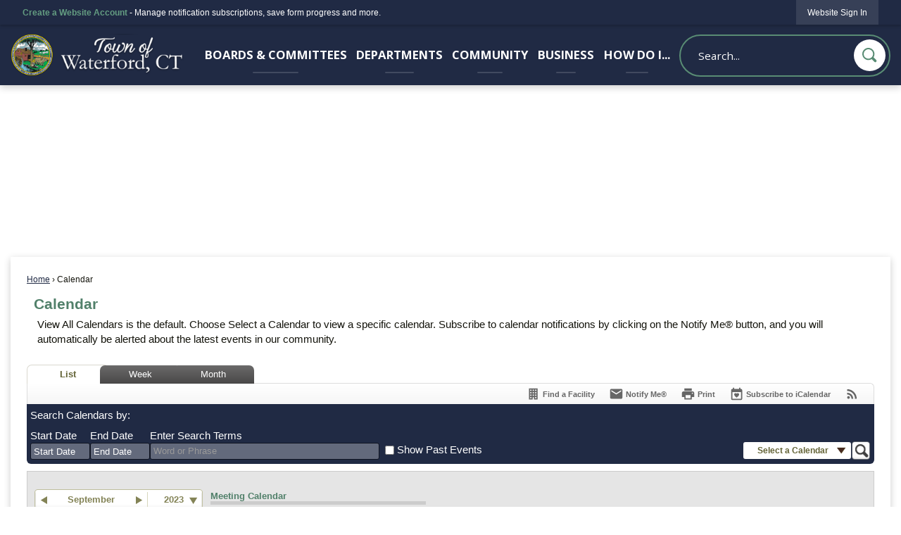

--- FILE ---
content_type: text/html; charset=utf-8
request_url: https://www.waterfordct.org/calendar.aspx?view=list&year=2023&month=9&day=18
body_size: 36318
content:

<!DOCTYPE html>
<html lang="en">
<head>

	<meta http-equiv="Content-type" content="text/html; charset=UTF-8" />
<!-- Google Tag Manager for GA4 -->
				<script>(function(w,d,s,l,i){w.GAMeasurementID='G-J06C6S3QH1';w[l]=w[l]||[];w[l].push({'gtm.start':
				new Date().getTime(),event:'gtm.js'});var f=d.getElementsByTagName(s)[0],
				j=d.createElement(s),dl=l!='dataLayer'?'&l='+l:'';j.async=true;j.src=
				'https://www.googletagmanager.com/gtm.js?id='+i+dl;f.parentNode.insertBefore(j,f);
				})(window,document,'script','cpDataLayerGA4','GTM-K73C5PS');</script>
				<!-- End Google Tag Manager for GA4 -->
				<script type='text/javascript'>
					var enableTelemetry = 'false'
					var aiConfig = {
					instrumentationKey: '1cde048e-3185-4906-aa46-c92a7312b60f'						
					}
					var appInsights = window.appInsights || function (a) { function b(a) { c[a] = function () { var b = arguments; c.queue.push(function () { c[a].apply(c, b) }) } } var c = { config: a }, d = document, e = window; setTimeout(function () { var b = d.createElement('script'); b.src = a.url || 'https://js.monitor.azure.com/scripts/a/ai.0.js', d.getElementsByTagName('script')[0].parentNode.appendChild(b) }); try { c.cookie = d.cookie } catch (a) { } c.queue = []; for (var f = ['Event', 'Exception', 'Metric', 'PageView', 'Trace', 'Dependency']; f.length;)b('track' + f.pop()); if (b('setAuthenticatedUserContext'), b('clearAuthenticatedUserContext'), b('startTrackEvent'), b('stopTrackEvent'), b('startTrackPage'), b('stopTrackPage'), b('flush'), !a.disableExceptionTracking) { f = 'onerror', b('_' + f); var g = e[f]; e[f] = function (a, b, d, e, h) { var i = g && g(a, b, d, e, h); return !0 !== i && c['_' + f](a, b, d, e, h), i } } return c }(aiConfig);
					window.appInsights = appInsights, appInsights.queue && 0 === appInsights.queue.length;
					// Add telemetry initializer
					appInsights.queue.push(function() {
						appInsights.context.addTelemetryInitializer(function(envelope) {
							var telemetryItem = envelope.data.baseData;
							// To check the telemetry item’s type:
							if (!false)
							{
								//If the telemetry is not enabled, we still want to capture Google map custom event, so only allow that
								if (envelope.name.indexOf('.Event') == -1)
									return false;
							}
						});
					});						
					appInsights.trackPageView();
				</script>
	<script>
		function populateAntiForgery(token) {
			var input = document.createElement("input");
			input.name = "__RequestVerificationToken";
			input.type = "hidden";
			input.value = token;
			var absPat = /^https?:\/\/|^\/\//i;
			var forms = document.getElementsByTagName("form");
			for (var i = 0; i < forms.length; i++) {
				if (forms[i].method == "post" &&
					!forms[i].querySelector('[name="__RequestVerificationToken"]') &&
					!absPat.test(forms[i].getAttribute("action"))) {
					forms[i].appendChild(input.cloneNode());
				}
			}
		}

		function getAntiForgeryToken(callback, error) {
			var xhr = new XMLHttpRequest();
			xhr.open("GET", "/antiforgery");
			xhr.addEventListener("load", function() {
				try {
					if (this.status !== 200) {
						throw Error("Invalid status. Could not retrieve antiforgery token.");
		}
					var obj = JSON.parse(this.responseText);
					callback(obj.token);
				} catch (e) {
					typeof error === "function" && error(e);
				}
			});
			xhr.send();
		}

		getAntiForgeryToken(function(token) {
			if (document.readyState === "complete"
				|| document.readyState === "loaded" 
				|| document.readyState === "interactive") {
				populateAntiForgery(token);
				return;
			}
			document.addEventListener("DOMContentLoaded", function() {
				populateAntiForgery(token);
			}, false);
		}, console.error);
			</script>
			

	<script type="text/javascript">
		window.departmentHeader = {};
		window.pageSectionTracker = {};
		window.isResponsiveEnabled = true;
		window.isRemoveSetHeights= false;
		if (window.isRemoveSetHeights) {
			document.documentElement.className += ' removeSetHeights';
		}
		window.mainMenuMediaQuery = 'screen and (max-width: 40em)';
		window.isMobileBrowserIncludingTablets = false;
		window.fixedResponsiveMenu = false;
		window.fullWidthResponsiveMenu = true;
		window.responsiveMenuHeight = '';
		window.responsiveMenuFontSize = '';
		(function () {
			window.setSizeCookie = function () {
				document.cookie = "dpi=" + window.devicePixelRatio + "; path=/";
				document.cookie = "viewportWidth=" + window.innerWidth + "; path=/";
				document.cookie = "viewportHeight=" + window.innerHeight + "; path=/";
				if (screen && screen.width && screen.height) {
					document.cookie = "screenWidth=" + screen.width + "; path=/";
					document.cookie = "screenHeight=" + screen.height + "; path=/";
				}
				document.cookie = "responsiveGhost=1; path=/";
			};

			setSizeCookie();
		}());
	</script>
		<meta name="viewport" content="width=device-width, initial-scale=1">
	<script async src="https://docaccess.com/docbox.js"></script>
	
	
	<meta name="theme-color" content="#202a44">
	<link rel="icon" href="/images/favicon.ico" type="image/x-icon" />
	<link rel="shortcut icon" href="/images/favicon.ico" type="image/x-icon" />
		<title>Calendar • Waterford, CT • CivicEngage</title>

			<script src="/Assets/Scripts/jQuery/jquery-2.2.4.min.js"></script>
	<script src="/Assets/Scripts/jQuery/jQuery-migrate-1.4.1.js" type="text/javascript"></script>
	

	<!--[if IE 6]><script language="JavaScript" type="text/javascript"> var isie6 = true; </script><![endif]-->
	<!--[if IE 7]><script language="JavaScript" type="text/javascript"> var isie7 = true; </script><![endif]-->
	<!--[if IE 8]><script language="JavaScript" type="text/javascript"> var isie8 = true; </script><![endif]-->
	<!--[if IE 9]><script language="JavaScript" type="text/javascript"> var isie8 = true; </script><![endif]-->
	<script type="text/javascript"><!--
	var intCountryCode = 840;
	var externalSiteDialogHeight = '390px';
	var order = '';
//--></script>
	
	<link href="/-1465647691.css" rel="stylesheet" type="text/css" />	<link href="/1158460689.css" rel="stylesheet" type="text/css" />

	<link rel="stylesheet" type="text/css" href="/Assets/Styles/Print.css" media="print">
	<script type="text/javascript">
		window.Pages = window.Pages || {};
		// FrontEnd RWD initialization
		window.Pages.rwdReady = $.Deferred();
		window.Pages.toolBarDeferred = $.Deferred();
		window.Pages.rwdSetupComplete = $.Deferred();
		window.Pages.megaMenuLoaded = $.Deferred();
		window.Pages.angularToolbarComplete = $.Deferred();
		window.Pages.frontEndToolbarComplete = $.Deferred();
	</script>
	

	<meta http-equiv="Content-Type" content="text/html; charset=UTF-8">
		
	
	<link rel="stylesheet" href="/App_Themes/CP/nmenu.css" type="text/css">

    
	<!-- Dynamic Header Scripts -->
	
	<!--Reference Stylesheet-->
	
    
		<!--Dynamic Header Styles-->
	<style type="text/css">
	
	</style>
	
	
	

<script src="/-1992112027.js" type="text/javascript"></script>

	<script src="/-28722462.js" type="text/javascript"></script>
	
	

	<!--[if lte IE 8]><link rel="stylesheet" type="text/css" href="/App_Themes/ie8.css"><![endif]-->
	<!--[if lte IE 7]><link rel="stylesheet" type="text/css" href="/App_Themes/ie7.css"><![endif]-->
	<!--[if lte IE 6]><link rel="stylesheet" type="text/css" href="/App_Themes/ie6.css"><![endif]-->
	<!--[if lt IE 9]><script type="text/javascript" src="/Scripts/html5.js"></script><![endif]-->

	<script type="text/javascript">
		setEditorVariables(false, 840);
		function getPrintPreviewType() { return 0; } function printPreview() {pPreview(getPrintPreviewType()); }
	</script>
	<script src="/Assets/Scripts/AlpineJS/3.14.1/alpine.min.js" type="text/javascript" defer="defer"></script>
</head>
<body class="wide " >

    <script>jQuery(document).click(function (event) {
	var target = jQuery(event.target);
	if (target.attr('src') && target.parents('.image').length && target.parents('.widget').length) {
		var text = target.attr('title');
		
		if (!text.length) {
			text = "N/A";
		}
		ga('send',
			{
				hitType: 'event',
				eventCategory: 'Image',
				eventAction: 'Image - ' + text,
				eventLabel: window.location.href
			});
	}
	if (target.is('button') || target.hasClass('button') || target.parents().hasClass('button')) {
		var text = "";
		if (target.parents('.button')[0]) {
			text = target.parents('.button').first().text();
		} else if (target.text().length) {
			text = target.text();
		} else if (target.attr('title').length) {
			text = target.attr('title');
		}
		if (!text.length) {
			text = "N/A";
		}
		ga('send',
			{
				hitType: 'event',
				eventCategory: 'Button',
				eventAction: 'Button - ' + text,
				eventLabel: window.location.href
			});
	}
	if (target.parents('.widgetCustomHtml').length) {
		ga('send',
			{
				hitType: 'event',
				eventCategory: 'Custom Html',
				eventAction: 'Custom Html Clicked',
				eventLabel: window.location.href
			});
	}
	if (target.parents('.editor').length) {
		ga('send',
			{
				hitType: 'event',
				eventCategory: 'Editor',
				eventAction: 'Editor Link Clicked',
				eventLabel: window.location.href
			});
	}
	if (target.parents('.GraphicLinks').length) {
		var text = "";
		var targetGraphicLink = target;
		if (target.hasClass('widgetGraphicLinksLink')) {
			targetGraphicLink = jQuery(target.children()[0]);
		}
		if (targetGraphicLink.hasClass('text')) {
			text = targetGraphicLink.text();
		} else if (targetGraphicLink.attr('src').length) {
			if (targetGraphicLink.attr('alt').length) {
				text = targetGraphicLink.attr('alt');
			} else {
				text = targetGraphicLink.attr('src');
			}
		} else {
			text = "N/A";
		}
		ga('send',
			{
				hitType: 'event',
				eventCategory: 'Graphic Links',
				eventAction: 'Graphic Link - ' + text,
				eventLabel: window.location.href
			});
	}
	if (target.parents('.InfoAdvanced').length) {
		ga('send',
			{
				hitType: 'event',
				eventCategory: 'Info Advanced',
				eventAction: 'Info Advanced Clicked',
				eventLabel: window.location.href
			});
	}
	if (target.parents('.list').length) {
		ga('send',
			{
				hitType: 'event',
				eventCategory: 'List',
				eventAction: 'List Clicked',
				eventLabel: window.location.href
			});
	}
	if (target.parents('.megaMenuItem').length || target.parents('.topMenuItem').length) {
		var megaMenuText = jQuery('.topMenuItem.mouseover').find('span').text();
		var breadCrumbs = [];
		jQuery('.breadCrumbs > li').each(function () {
			 breadCrumbs.push(this.textContent);
		});
		var pageTitle = breadCrumbs.join('>');
		var subTitleText = target.parents('.megaMenuItem').children('.widgetTitle').children().text();
		var text = "";
		if (pageTitle) {
			text += pageTitle + " | ";
		} else {
			text += document.title + ' - ';
		}
		if (target.text() == "" && megaMenuText == "") {
			text += "N/A";
		} else if (target.text().length && megaMenuText.length) {
			if (megaMenuText == target.text()) {
				text += megaMenuText;
			} else {
				text += megaMenuText + " - " + subTitleText + " - " + target.text();
			}
		} else if (target.text() == "") {
			text += megaMenuText;
		} else {
			text += target.text();
		}
		if (!text.length) {
			text = "N/A";
		}
		ga('send',
			{
				hitType: 'event',
				eventCategory: 'Mega Menu',
				eventAction: 'Mega Menu : ' + text,
				eventLabel: window.location.href
			});
	}
	if (target.parents('.widgetNewsFlash').length && target.parents('.widgetItem').length) {
		var text = jQuery(target.parents('.widgetItem')[0]).find('.widgetTitle').children().text();
		if (!text.length) {
			text = "N/A";
		}
		ga('send',
			{
				hitType: 'event',
				eventCategory: 'News Flash',
				eventAction: 'News Flash - ' + text,
				eventLabel: window.location.href
			});
	}
	if (target.hasClass('widgetQuickLinksLink') || target.find('.widgetQuickLinksLink').length) {
		var text = target.text();
		if (!text.length) {
			text = "N/A";
		}
		ga('send',
			{
				hitType: 'event',
				eventCategory: 'Quick Links',
				eventAction: 'Quick Links - ' + text,
				eventLabel: window.location.href
			});
	}
	if (target.attr('src') && target.parents('.cpSlideshow').length) {
		var text = target.attr('title');
		if (!text.length) {
			text = "N/A";
		}
		ga('send',
			{
				hitType: 'event',
				eventCategory: 'Slideshow',
				eventAction: 'Slideshow - ' + text,
				eventLabel: window.location.href
			});
	}
	if (target.parents('.widgetText').length) {
		ga('send',
			{
				hitType: 'event',
				eventCategory: 'Text',
				eventAction: 'Text Link Clicked',
				eventLabel: window.location.href
			});
	}
});</script>

    <div id="fb-root"></div>
<div id=skipToContentLinks>
<a href="#contentarea" target="_self" class="skipToContentLink">Skip to Main Content</a>
</div>
    <form id="frmReferenceFormForTelerikEditorDialogs"></form>

        <input type="hidden" id="GoogleMapsKey" value="AIzaSyDWUuE-ifkbhxblF920N8MjpBdTg1Wt784" />



    <input type="hidden" id="cpcDomain" value="https://cp-civicplusuniversity2.civicplus.com">
    <input type="hidden" id="hdnStructureID" value="2" />
    <input type="hidden" id="hdnContentCollectionID" value="760c99d9-604f-4a5f-a462-0fb632138ffd" />
    <input type="hidden" id="hdnWorkingCopyID" value="00000000-0000-0000-0000-000000000000" />
    <input type="hidden" id="hdnThemeID" value="17" />
    <input type="hidden" id="pageIsFrontEnd" value="true" />
    <input type="hidden" id="pageModuleID" value="58" />
    <input type="hidden" id="pagePageID" />

        <input type="hidden" id="hdnModuleID" value="58" />
            <img id="imgLogoPrintPreview" src="/ImageRepository/Document?documentID=27" alt="Waterford, CT" />
<div id="stickyPlaceholder"></div>
    <div id="outer-wrap" class="outer-wrap">
        <div id="inner-wrap" class="inner-wrap">
                <div id="divToolbars" class="cpToolbars newCP mui-fixed" style="">
                    



<!-- Begin Signed Out Bar -->
<div class="cpToolbar user public">
    <div class="inner selfClear">
        <p class="dropdown"><a href="/MyAccount/ProfileCreate" role="link" class="myConnections" id="signedOutToolbarCreateProfileButton">Create a Website Account</a> <span class="welcomeMessage">- Manage notification subscriptions, save form progress and more. &nbsp;&nbsp;</span></p>
        <ul class="nav secondary">
	        <li><a href="/MyAccount" role="link" class="button" id="loggedOutToolbarSignInButton"><span>Website Sign In</span></a></li>
        </ul>
    </div>
</div>
<script>
    $(document).ready(function () {
        $('#signedOutToolbarCreateProfileButton').keypress(function (e) { if (e.which === 0) return; $(this).click(); });
        $('#signedOutToolbarCreateProfileButton').click(function (event) {
        	event.preventDefault();
        	window.location.href = '/MyAccount/ProfileCreate?from=url&url=/&dn=' + window.location.origin;
        });

			
				$('#loggedOutToolbarSignInButton').click(function (event) {
					event.preventDefault();
					window.location.href = '/MyAccount/?from=url&url=' + encodeURIComponent(window.location.href.replace(window.location.origin, '')) + '&dn=' + window.location.host;
				});
			

		if ('False' == 'True') {
            $('#loggedOutToolbarSignInButton').hide();
		}
    })
</script>
<!-- End Signed Out Bar -->

                </div>
            <div id="bodyWrapper">
                <div id="mainNavHolderMobile" class="mainNavHolderMobile"></div>
                
<div data-cpRole="structuralContainer" id="bodyContainerTS">
<!-- Header Container --><header data-cpRole="structuralContainer" id="headerContainerTS" class="fixedTopTS">
<div class="siteWrap3"><div data-cpRole="banner" id="bannerLogoTS" class="bannerLogoTS empty">




				<a id="bannerLogoTS-58" style="			display: block; text-align: center;
" class="bannerObject" href="/" target="_self"><img alt="Home Page" class="bannerObject" height="162" src="/ImageRepository/Document?documentID=67" width="668" /></a>
</div><div data-cpRole="contentContainer" id="searchTS">	<div id="cc1a65ffdc-9fd9-452f-a1bb-1a66c4ae7ab8" data-containerid="1a65ffdc-9fd9-452f-a1bb-1a66c4ae7ab8" class="pageContent cpGrid cpGrid24 isLockedContainer showInMobile">
				                

		<div class="row outer wide"><!--
--><div class="outer col col24 first last" style="" data-widgetcontainerid="dd15538c-c8b5-4180-94fa-2abefb46b217">				
	<div class="row nest first last wide">
	
	<div class="inner col col24 first last id64f4b755-7168-458f-8b9a-d63545501975" style="" data-widgetcontainerid="64f4b755-7168-458f-8b9a-d63545501975">	
<div data-widget-id="c52ac7a8-56bc-4b21-9ea0-66474ffa6d2b" data-widget-controller-path="/Layout/WidgetSearch">
	
	<script defer type="text/javascript" src="/Common/Controls/jquery-ui-1.14.1/jquery-ui.min.js"></script>
	<script defer src="/Areas/Layout/Assets/Scripts/Search.js" type="text/javascript"></script>
	<script defer type="text/javascript">

		$(document).ready(function () {
			try {
				$(".widgetSearchButton.widgetSearchButtonc52ac7a8-56bc-4b21-9ea0-66474ffa6d2b").click(function (e) {
				e.preventDefault();
					if (false||$("#ysnSearchOnlyDeptc52ac7a8-56bc-4b21-9ea0-66474ffa6d2b").is(':checked'))
					{
						doWidgetSearch($(this).siblings(".widgetSearchBox").val(), Number(0));
					}
					else {
						doWidgetSearch($(this).siblings(".widgetSearchBox").val(), 0);
					}
			});
			$("#searchFieldc52ac7a8-56bc-4b21-9ea0-66474ffa6d2b").keypress(function (e) {
				if (window.clipboardData) {
					if (e.keyCode === 13) {
						if ($("#ysnSearchOnlyDeptc52ac7a8-56bc-4b21-9ea0-66474ffa6d2b").is(':checked') || false) {
								doWidgetSearch($(this).val(), Number(0));
							} else {
								doWidgetSearch($(this).val(), 0);
							}
						return false;
					}
				} else {
					if (e.which === 13) {
						if ($("#ysnSearchOnlyDeptc52ac7a8-56bc-4b21-9ea0-66474ffa6d2b").is(':checked') || false) {
								doWidgetSearch($(this).val(), Number(0));
							} else {
								doWidgetSearch($(this).val(), 0);
							}
						return false;
					}
				}
				return true;
			});

				if (true) {
					var currentRequest = null;
					var $searchField = $("#searchFieldc52ac7a8-56bc-4b21-9ea0-66474ffa6d2b").autocomplete({
						source: function (request, response) {
							currentRequest = $.ajax({
								url: '/Search/AutoComplete' + ($("#ysnSearchOnlyDeptc52ac7a8-56bc-4b21-9ea0-66474ffa6d2b").is(':checked') || false? '?departmentId=0' : ''),
								dataType: "json",
								timeout: 10000,
								beforeSend: function () {
									if (currentRequest != null) {
										currentRequest.abort();
									}
								},
								data:
								{
									term: request.term,
								},
								success: function (data) {
									response(data);
									$('.autoCompleteError').remove();
								},
								error: function (xmlhttprequest, textstatus, message) {
									if (textstatus === "timeout") {
										if ($("#searchFieldc52ac7a8-56bc-4b21-9ea0-66474ffa6d2b").siblings('.autoCompleteError').length == 0)
											$('<span class="autoCompleteError"><p class="alert error">Search autocomplete is currently not responding. Please try again later.</p></span>').insertAfter($("#searchFieldc52ac7a8-56bc-4b21-9ea0-66474ffa6d2b"));
									}
								}
							});
						},
						html: true,
						delay: 500,
						select: function (event, ui) {
							$(this).val(ui.item.value);
							$(this).next().click();
						}
					});

					$searchField.data("ui-autocomplete")._renderItem = function (ul, item) {
						return $("<li class=\"itemList\"></li>")
							.data("ui-autocomplete-item", item)
							.append("<a>" + item.label + "</a>")
							.appendTo(ul);
					};
}
}
			catch(e) {} //we're going to eat this error. Autocomplete won't work but we dont wan't to break anything else on the page.
		});
	</script>

	<section id="widgetPreviewSearch" class="widget widgetSearch skin43 widgetOptionSet15" style="display: block;" aria-label="Search">
				<!-- For the button right and inside -->
		<div class="widgetBody buttonRightInside">
			<input class="widgetSearchBox widgetSearchBoxc52ac7a8-56bc-4b21-9ea0-66474ffa6d2b" cp5ph="true" id="searchFieldc52ac7a8-56bc-4b21-9ea0-66474ffa6d2b" name="searchField" onchange="searchBtnApplyQuery();" placeholder="Search..." title="Search..." type="text" value="" />
						<a href="/Search/Results" id="btnSearchIcon" class="widgetSearchButton widgetSearchButtonc52ac7a8-56bc-4b21-9ea0-66474ffa6d2b" role="button"><img alt="Search" class="imageHover" data-hover="/ImageRepository/Document?documentID=68" data-image="/ImageRepository/Document?documentID=69" src="/ImageRepository/Document?documentID=69" /></a>

			<label class="searchLabel" for="searchFieldc52ac7a8-56bc-4b21-9ea0-66474ffa6d2b">Search</label>
		</div>

	</section>


<style scoped>
	  
		.widgetSearch ::-webkit-input-placeholder {
		color: #fff;
	  }
		.widgetSearch :-moz-placeholder { /* Firefox 18- */
	   color: #fff;
	}
		.widgetSearch ::-moz-placeholder {  /* Firefox 19+ */
	   color: #fff;
	}
	.widgetSearch :-ms-input-placeholder {
	   color: #fff;
	}
	

	.widgetSearch .widgetBody .widgetSearchBoxc52ac7a8-56bc-4b21-9ea0-66474ffa6d2b
	{
		color: #fff;
		font-family: Open Sans;
background: none;
border-radius: 100px;
height: 60px;
border: 2px solid #598C74;
padding: 0 80px 0 25px;
	}
	.widgetSearch .widgetBody .widgetSearchButtonc52ac7a8-56bc-4b21-9ea0-66474ffa6d2b
	{
		margin: 7px;
width: 45px;
	}
	.widgetSearch .widgetSearch-onlyDeptc52ac7a8-56bc-4b21-9ea0-66474ffa6d2b
	{
		display: inline-block;
		color: #333;
		
		
		 padding-top: 10px;
	}
	#ysnSearchOnlyDeptc52ac7a8-56bc-4b21-9ea0-66474ffa6d2b
	{
		position: relative;
		top: .125em;
	}

</style>

<link rel="stylesheet" href="/Common/Controls/jquery-ui-1.14.1/jquery-ui.min.css">
<link rel="stylesheet" href="/Common/Controls/jquery-ui-1.14.1/jquery-ui.theme.min.css">



<script type="text/javascript">
	//Updates search icons href to have the correct queryString
	function searchBtnApplyQuery() {
		document.getElementById("btnSearchIcon").href = "/Search?searchPhrase=" + document.getElementById("searchFieldc52ac7a8-56bc-4b21-9ea0-66474ffa6d2b").value;
	}
	</script>

</div>
	</div> <!-- inner column -->

	</div> <!-- inner row -->

			</div><!-- outer column --><!--		--></div> <!-- outer row -->


	</div>
</div><nav data-cpRole="nav" id="mainNav" class="siteNav mainNav" role="navigation">
<ol id="mainNavMenu" data-parent="1" class="rootNavMenu" role="menu"><!--
--><li id="MainItem27" class="topMenuItem" role="none" data-pageid="27" data-displaymegamenu="True"><!--
			--><!--
			--> <a role = "menuitem" aria-haspopup=true aria-expanded='false' id = "mainNavBoardsCommittees" class="navMainItem mainNavItem mainNavItem1" href="/27/Boards-Committees" target = "_self" >   Boards &amp; Committees  </a>			<!--
			--><!--
			--></li><!----><li id="MainItem101" class="topMenuItem" role="none" data-pageid="101" data-displaymegamenu="True"><!--
			--><!--
			--> <a role = "menuitem" aria-haspopup=true aria-expanded='false' id = "mainNavDepartments" class="navMainItem mainNavItem mainNavItem2" href="/101/Departments" target = "_self" >   Departments </a>			<!--
			--><!--
			--></li><!----><li id="MainItem31" class="topMenuItem" role="none" data-pageid="31" data-displaymegamenu="True"><!--
			--><!--
			--> <a role = "menuitem" aria-haspopup=true aria-expanded='false' id = "mainNavCommunity" class="navMainItem mainNavItem mainNavItem3" href="/31/Community" target = "_self" >   Community </a>			<!--
			--><!--
			--></li><!----><li id="MainItem35" class="topMenuItem" role="none" data-pageid="35" data-displaymegamenu="True"><!--
			--><!--
			--> <a role = "menuitem" aria-haspopup=true aria-expanded='false' id = "mainNavBusiness" class="navMainItem mainNavItem mainNavItem4" href="/35/Business" target = "_self" >   Business </a>			<!--
			--><!--
			--></li><!----><li id="MainItem9" class="topMenuItem" role="none" data-pageid="9" data-displaymegamenu="True"><!--
			--><!--
			--> <a role = "menuitem" aria-haspopup=true aria-expanded='false' id = "mainNavHowDoI" class="navMainItem mainNavItem mainNavItem5" href="/9/How-Do-I" target = "_self" >   How Do I... </a>			<!--
			--><!--
			--></li><!---->
</ol>


	<script type="text/javascript">
		(function () {
			function setupMenu() {
				const menuID = 'mainNavMenu';
				const menuType = MAIN_MENU;

				//setup menu manager properties for main menu
				if (!menuManager.mobileMainNav && true)
					menuManager.adjustMainItemsWidth('#' + menuID);
				menuManager.isMainMenuEditable = false;
				menuManager.mainMenuMaxSubMenuLevels = 4;
				menuManager.setMOMMode(2, menuType);

				//Init main menu
				const setupDraggable = menuManager.isMainMenuEditable;
				const urlToGetHiddenMenus = '/Pages/MenuMain/HiddenMainSubMenus?pageID=1&moduleID=58&themeID=17&menuContainerID=mainNav';

				menuManager.setupMenu(menuID, 'mainNav', menuType, setupDraggable, urlToGetHiddenMenus);
				menuManager.mainMenuInit = true;
				menuManager.mainMenuTextResizer = false;
				if (1.00 > 0)
					menuManager.mainMenuTextResizerRatio = 1.00;
				if (window.isResponsiveEnabled)
					menuManager.mainMenuReady.resolve();

			}

			if (document.readyState === "complete"
				|| document.readyState === "loaded"
				|| document.readyState === "interactive") {
				setupMenu();
				return;
			}

			document.addEventListener("DOMContentLoaded", setupMenu);
		})();
	</script>


<aside data-cpRole="megaMenu" id="megaMenu" class="megaMenu" style="display: none;"><input type="hidden" id="megaMenuPopupDirection" value="0"><input type="hidden" id="megaMenuWidthReference" value="0"><aside role="menu" data-cpRole="contentContainer" id="mainNavMegaMenu27" class="contentTop mainNavMegaMenu megaMenuContainer pageID_27 hidden" data-orientation="horizontal">	<div id="cce8208228-12f3-42d7-bc20-bd2e601aa971" data-containerid="e8208228-12f3-42d7-bc20-bd2e601aa971" class="pageContent cpGrid cpGrid24 showInMobile">
				                



	</div>
</aside><aside role="menu" data-cpRole="contentContainer" id="mainNavMegaMenu101" class="contentTop mainNavMegaMenu megaMenuContainer pageID_101 hidden" data-orientation="horizontal">	<div id="ccb214bc23-2c57-49ab-918a-6dfeecf54832" data-containerid="b214bc23-2c57-49ab-918a-6dfeecf54832" class="pageContent cpGrid cpGrid24 showInMobile">
				                



	</div>
</aside><aside role="menu" data-cpRole="contentContainer" id="mainNavMegaMenu31" class="contentTop mainNavMegaMenu megaMenuContainer pageID_31 hidden" data-orientation="horizontal">	<div id="cc98a7a976-486b-4f5a-a398-72912c6c2894" data-containerid="98a7a976-486b-4f5a-a398-72912c6c2894" class="pageContent cpGrid cpGrid24 showInMobile">
				                



	</div>
</aside><aside role="menu" data-cpRole="contentContainer" id="mainNavMegaMenu35" class="contentTop mainNavMegaMenu megaMenuContainer pageID_35 hidden" data-orientation="horizontal">	<div id="ccc80ae838-afd6-4ab0-9f5e-299c4b73cbb4" data-containerid="c80ae838-afd6-4ab0-9f5e-299c4b73cbb4" class="pageContent cpGrid cpGrid24 showInMobile">
				                



	</div>
</aside><aside role="menu" data-cpRole="contentContainer" id="mainNavMegaMenu9" class="contentTop mainNavMegaMenu megaMenuContainer pageID_9 hidden" data-orientation="horizontal">	<div id="ccbf8a0e03-444d-4487-a1c2-636de01de82f" data-containerid="bf8a0e03-444d-4487-a1c2-636de01de82f" class="pageContent cpGrid cpGrid24 showInMobile">
				                



	</div>
</aside></aside></nav></div>
</header><!-- Banner --><div data-cpRole="structuralContainer" id="bannerContainerTS" class="noOverflowTS">
<div data-cpRole="banner" id="banner1"><div data-cpRole="structuralContainer" id="bannerSizingTS">
<div class="siteWrap"><div data-cpRole="structuralContainer" id="bannerContentTS">
<div data-cpRole="contentContainer" id="bannerContentTSa">	<div id="cc74ebc77f-59ac-4e0f-bb49-5d47ba93d942" data-containerid="74ebc77f-59ac-4e0f-bb49-5d47ba93d942" class="pageContent cpGrid cpGrid24 showInMobile">
				                



	</div>
</div>
</div></div>
</div>




		<div id="bannerImagesJSON56" class="hidden"></div>
		<div id="bannerSlideshowControls_banner1" class="bannerSlideshowControlsNew none " style="display:none">
			<a id="arrowPrev_banner1" tabindex="0" class="arrowNew prev" aria-label="Banner Arrow Previous"><svg style=" " class=""><use xmlns:xlink="http://www.w3.org/1999/xlink" xlink:href="#iconSlideshowArrowLeft"></use></svg></a>
			<a id="arrowNext_banner1" tabindex="0" class="arrowNew next" aria-label="Banner Arrow Next"><svg style=" " class=""><use xmlns:xlink="http://www.w3.org/1999/xlink" xlink:href="#iconSlideshowArrowRight"></use></svg></a>
		</div>
			<script type="text/javascript">
				$(window).on("load", function () {
					$.when(window.Pages.rwdSetupComplete)
						.done(function () {
							renderExternalBannerSlideshow('banner1',
								{"BannerOptionID":56,"ThemeID":17,"SlotName":"banner1","Name":"Default","IsDefault":true,"BannerMode":2,"SlideShowSlideTiming":null,"SlideshowTransition":0,"SlideShowTransitionTiming":null,"ImageScale":true,"ImageAlignment":1,"ImageScroll":true,"MuteSound":true,"VideoType":0,"Status":40,"SlideshowControlsPosition":0,"SlideshowControlsAlignment":0,"SlideshowBannerControlsColorScheme":0,"DisplayVideoPauseButton":false,"VideoPauseButtonAlignment":1,"VideoPauseButtonControlsAlignment":0,"VideoPauseButtonStyle":"#FFFFFF","VideoPauseButtonBackgroundStyle":"#000000","VideoPauseButtonAlignmentClass":"alignRight viewport","DisplaySlideshowPauseButton":true,"SlideshowControlsColor":"#FFFFFF","SlideshowControlsBackgroundColor":"#000000","SlideshowPauseButtonClass":"isHidden","BannerImages":[{"BannerImageID":70,"BannerOptionID":56,"FileName":"/ImageRepository/Document?documentID=65","Height":700,"Width":2200,"StartingOn":null,"StoppingOn":null,"IsLink":false,"LinkAddress":null,"Sequence":1,"RecordStatus":0,"ModifiedBy":0,"ModifiedOn":"\/Date(-62135575200000)\/","AltText":""},{"BannerImageID":71,"BannerOptionID":56,"FileName":"/ImageRepository/Document?documentID=64","Height":700,"Width":2200,"StartingOn":null,"StoppingOn":null,"IsLink":false,"LinkAddress":null,"Sequence":2,"RecordStatus":0,"ModifiedBy":0,"ModifiedOn":"\/Date(-62135575200000)\/","AltText":""},{"BannerImageID":72,"BannerOptionID":56,"FileName":"/ImageRepository/Document?documentID=63","Height":700,"Width":2200,"StartingOn":null,"StoppingOn":null,"IsLink":false,"LinkAddress":null,"Sequence":3,"RecordStatus":0,"ModifiedBy":0,"ModifiedOn":"\/Date(-62135575200000)\/","AltText":""}],"BannerVideos":[],"RecordStatus":0,"ModifiedBy":0,"ModifiedOn":"\/Date(-62135575200000)\/"},
								'/App_Themes/Simple/Images/',
								'Rotating');
						});
				});
			</script>

</div>
</div><!-- Content container --><div data-cpRole="structuralContainer" id="mainContainerTS">
<div class="siteWrap"><div data-cpRole="structuralContainer" id="mainWrapTS" class="mainWrap" role="main">
<div data-cpRole="structuralContainer" id="outerContentWrapTS" class="outerContentWrap">
<div data-cpRole="structuralContainer" id="contentWrapTS" class="contentWrap">
<div data-cpRole="breadCrumbs" id="breadCrumbs" class="breadCrumbContainer">		<ol class="semanticList breadCrumbs">
			<li><a class="breadCrumb" href="/">Home</a></li><li>Calendar</li>
		</ol>

	   
    
</div>
<div data-cpRole="mainContentContainer" id="moduleContent">

<div id="ctl00_ctl00_MainContent_BodyWrapper">
	
	<script type="text/javascript"><!--
	var isie6 = false, isie7 = false, isie6or7 = false;
	var intCountryCode = 840;

	function setUrlLength(editor) {
		//Toggle Image Context Menu Items
		setMenuItems(editor);
		//setContentBackgroundColor(editor);
		removeIEParagraphs(editor);
	}
	function setUrlLengthAndToolToggle(editor) {
		var minToolsGroups = 2; // Number of MinimumSetOfTools tools groups.
		
		// Hide the MinimumSetOfTools on load.
		var toolbar = editor.get_toolContainer(); // Get toolbar container.
		var toolgroups = toolbar.getElementsByTagName("UL"); // Get all toolgroups containers.
		
		for (var i = toolgroups.length - 1; i >= minToolsGroups; i--)			toolgroups[i].style.display = "none";
		
		if (editor.isIE) {
			var elem = editor.get_element();
			elem.style.height = "430px";
 			elem.style.minHeight = "430px";
		}
		
		// Toggle Image Context Menu Items.
		setMenuItems(editor);
		//setContentBackgroundColor(editor);
		removeIEParagraphs(editor);
	}
//--></script><!--[if IE 6]><script type="text/javascript">isie6 = true; isie6or7 = true;</script><![endif]-->
<!--[if IE 7]><script type="text/javascript">isie7 = true; isie6or7 = true;</script><![endif]-->

	

	<form name="aspnetForm" method="post" action="./calendar.aspx?view=list&amp;year=2023&amp;month=9&amp;day=18" id="aspnetForm" style="display:inline;" onsubmit="return headerValidationCallback();" enctype="multipart/form-data" autocomplete="off">
<div>
<input type="hidden" name="__EVENTTARGET" id="__EVENTTARGET" value="" />
<input type="hidden" name="__EVENTARGUMENT" id="__EVENTARGUMENT" value="" />
<input type="hidden" name="__VIEWSTATE" id="__VIEWSTATE" value="4PSjPyTlE20gqsOHLmArs5yBEFqajNyUqiZll7n3zs/JYPIlWY50fKV1OI7US9qjeqNNHRM3ZDM6Iaem3y7kq0HjmnthUyP/coTpDU/7GlLXZh3M+EoUoordiv8jJwrvJzOQEW3a9iV1xu1tyAKY9WwR+ols858qSm4sGP9QvRBYv8U1YMTROOMWkKR/HzQx5V3tq81cczkEF4xn04NBNWnHHDWqlVWlz+4HhTMzjQ5KU/+bLz6szzKpQ/Pws62MLmAwizjQo0IFpMM41SKBKJatP1AkSIhdITlt4P6T4we2t9hw9uYhh/7frLqztaW3Z7EGqd4BFtOGuRHXvasZTDFnNngOzIIex7HHs4Idt3i0RE6jkWXpDl44aYwp9GWuSEZ4lwc9UFdPj1tXTYlY2TBFP/mUOKBMgEgaLHIgidWXqSV8kKzy/tq6qMKjds0Zd3P+gdmaSWG2dDpcZxLfUNYjxzMCs3KQo+R42A4hicUY4iOW1PT1Q31QsIlYrv93GtGIBGE2Vwf2HbplAe0I5V6pOT6cMdtsw9x17CQAawkSqm10GWaP9dJtjIs+AkLYjDreUPVkqQQmj2Voh0b/4TlCOWVBOWivvCveIHTwqQvXHrPSP7mfhHfO4JeDX9FQ8vyZrxWOtTP0uBIijOWj/0ua4NxwvdFYXVxMJTdTyNTxO4n456lCsKe806Ndd5QffWU3Riafkwl6jw3u0vFggDjeYaSn5jwKfmDWbRWYYh6sDC6ktvkEMir0/mZPfrg+sLleAApVsVB3UtKz/CYhfmKhtxiMIpvUixRmy+9F/znZFZ6nqIfAOeFNnBZyCd/zwdOS0SK5/LUNt2Qa1CB5YLNsWAv8kqgljHCqrAd3j4QVW+YiaU1N2RyU90qhP5scevt0i5E/5FWi54Zujl6ZBog/psPH60aNXSTxoZdo02X6KqefxpnZHJsBbHmdhF+CZh33AvoiTiTHlNPOmvwU27MgAFTnGuayUuEH7Keplp+iLFVHEmXSyJfkMavxNzLMrCrExtViKuODAZV5nlFTZBpzHNjddkMwVaIHVWP8PXO/djBC7hQXSXDmLUCa93hVuvSYGkG1AHs49Z08jw7srN4anhaWZq7ePWGM9oskBHJ520S7wOEgPS1HhfjzHQ3IeDr001+Z3dsimVGpOzmvoXDmlQvMHyxOa0yPWDs3pkLaOXkY0JO18EXLoeiPUiJOjlQvbRfmhjiNmPX34PncA/68h4BIU74sMRSONDYkNIAsaji3fBSk6X98zVKh47Q1u+fa+yqF2rBlhh4bDNZuJhGEm6J+qg1lrJvUmxujReahCNtUuB7kHq1H0cdQwDo76pNTFq/LREGI/+pUpiLfTELjqMWoQISq5oTflLRvWuUoOwnPSU9msoim3lOOdXUUosfAlNGqPxBf9hrQLmXSPtAB701h3JkT0IKke6NebdtTK67UyrIU/dcNcYxev71LKmG5zZh96fQrwc4Jk8Chhm8885DaZaJsdLWgOhDRG0m4UXxuRyMySd+OsJowMXNJGbW8o8KfF+ys3Bxekv8hj+fFO5aE7cvC0dpp9FFI6slBwnkwcegir/NZEOg1xgplg2aGwlbEUUEC0vXKXMAGeQY954oWqBw20ftFg/uHg65UgyDAv7bETiefPvKiEttZFOrULAMCZYnqSKxj/IL76pqry8+zXCJEUkVo1BRtRur02diSwXY7Om/7OBFwFehZybssg6zc+PSGHjZSNckdl3NtRz33YvLfMW1rFtmJZjGfSn6NtLEcJZd4PtYNAkV0Mfw7UHENNa7d3yVT9876SGj6jg2+aZgh6UteOu/7TzB/YMiB8h1seQGbzOMCvJ9o0EoQG9Q+3noN9CSbyQIwhMlfsFquGRMBJ99dmSkmy7QhOEVzvbWi5xH83gT78rQgq57P0b+82PlKEnd116+IuLCBvFBKWWnqM5/kNUJDLegFyHYNXQtkhcjniCfns5aw35FCiXQ9UJq7o+Hv1ZikwR/cs7reEDesbb44T+g1L4ZsBtWgCZjIJ+kOdzAWyQfQDZUJvGGpVDARm5jUVU+wKYdzeqs4HXN5psrbN4mhfLBj+j6QCrV6QNdgeFUuVYcLKf7fyXp1fhAVfhT9vP44Cf3MrUNQMtHZFoPDEdj8uowJfeqO9cscJGxP+GZ1NQTzV1Gf0CyO0FLo3C4txmV/o4BokNitByMtCVGpVwlC65FoJT4naRgle7VKJgT9f4uv6MjN9vz6CUlJUUg3SI8IRuJTwgsDD/JH+YJkbAitkFzT/Ct9TaEksfVNYqGY7eIyYQlbkYOrLLasto7o8tL22dyog7Win/Izf4b1svy3tO5+PFW9sP2YXtHLeoSz65PeI4uS+2hVTPebLCGBtm+UKwiY/ooELxtTKdNltvXPn1zffY0X58E/1Tm6xbyTY4GG2xj6zEZ4oSKxl1WFrbfVxAb/ARtYGN8tfHDXl307He1cCS+7D/vaZc4maXE3sZJvO5/SMAWi2eNx7iIgcONBe7q2Q/[base64]/PAI8sPdwNmIh7V7JkPag9cS3nac8pGLOfKxjHl5gzLv8mQ1K/kTfc3lYFutEAVxWLt/8SI3ttq2/mPtxAPzQxWUq2BzcZn4Fx7FFgjCzxOKa+QL1ubKBet+69jtJLxyCChU1JxQBVKxi+ZBncBTfHjYrjPi+hEiCOkhC9fZml91ng5FYTk4hpz8HJjqBj6rlyDoyAe31loUMY124KboPEYIEi4sxMpB3/uioze7EXRASwG6tsLs24CCGsOWZ9DqFA0+F6z07rDSirTtbPTKbsGXKErAVGQjw+IBPrY35qajFiiHCxhumMHsE7dRUYJV72jTAk6jVAuV/qG1cwXuJ/6NUnq+ZGSFXyOkOZulnIR/NDgaVsNFtKF6SfzptxY9Tarm5b0VoQwa0ZY+dCe8xm2+qzzxA5PW1ObOVINYBuiWz/5+5Hdus7Y47czUDnJS7a5O/0lwWzWio6pw+sUvNG8GGQNCpgduB/uK0xnZ7If3LIcmW+4tkLBUNYBfOA9in6X+i4GKif0D0cOKSXhkJUVlp8nS4J4oOJc+sVy3Ezmv+uik92uX0OM4c=" />
</div>

<script type="text/javascript">
//<![CDATA[
var theForm = document.forms['aspnetForm'];
if (!theForm) {
    theForm = document.aspnetForm;
}
function __doPostBack(eventTarget, eventArgument) {
    if (!theForm.onsubmit || (theForm.onsubmit() != false)) {
        theForm.__EVENTTARGET.value = eventTarget;
        theForm.__EVENTARGUMENT.value = eventArgument;
        theForm.submit();
    }
}
//]]>
</script>


<script src="/WebResource.axd?d=pynGkmcFUV13He1Qd6_TZDLabodcikOjfaxGftwY9HZ4kdGjeaKe0dWaPQB1vgEd44eKAO0Ba1XMxE47-4twmw2&amp;t=638901361900000000" type="text/javascript"></script>


<script src="/ScriptResource.axd?d=[base64]" type="text/javascript"></script>
<div>

	<input type="hidden" name="__VIEWSTATEGENERATOR" id="__VIEWSTATEGENERATOR" value="B66867E1" />
</div>
		<!--for archiving purpose-->
		<input name="ysnNotifyMe" type="hidden">
		<input name="strPage" type="hidden">
		<input name="intArchMainCatID" type="hidden">
		<input name="intArchMainItemID" type="hidden">
		 <script type="text/javascript">
//<![CDATA[
Sys.WebForms.PageRequestManager._initialize('ctl00$ctl00$MainContent$scriptManager', 'aspnetForm', ['tctl00$ctl00$MainContent$ModuleContent$ctl00$featured','featured','tctl00$ctl00$MainContent$ModuleContent$ctl00$contentUpdatePanelListView','','tctl00$ctl00$MainContent$ModuleContent$ctl00$contentUpdatePanel',''], [], [], 90, 'ctl00$ctl00');
//]]>
</script>

		<script type="text/javascript">
			Sys.WebForms.PageRequestManager.getInstance().add_beginRequest(beginRequest);
			Sys.WebForms.PageRequestManager.getInstance().add_pageLoaded(pageLoaded);
		</script>
		
		<div id="modulecontent" name="modulecontent.aspx" style="padding-top: 0px;">
<div id="contentarea" ></div>

<script src="/Assets/Scripts/RssBehavior.js"></script>
<script src="/common/modules/Calendar/Calendar.js"></script>
<script src="/Scripts/jquery.urlToLink.min.js"></script>

<link href="/Common/Modules/Calendar/CalendarSite.css" rel="stylesheet" />


<link href="/141947727.css" rel="stylesheet" type="text/css" />
<link rel="stylesheet" type="text/css" href="/common/modules/Calendar/print.css" media="print">

<div id="CalendarContent" class="newCP moduleContentNew">
	<div class="printHeader">
		
	</div>
	
	
	
	<div id="featured">
	
			
		
</div>
	
	<div id="aboveContent" style="display: none;"></div>
	<div id="contentDiv" class="contentMain listView selfClear" style="margin-right:0px;">
		<div id="ctl00_ctl00_MainContent_ModuleContent_ctl00_contentUpdatePanelListView">
	
				<div id="ctl00_ctl00_MainContent_ModuleContent_ctl00_header" class="header" style="">
					  <div class="text">
	  <h1>
Calendar	  </h1>
<p style="padding-left:5px">View All Calendars is the default. Choose Select a Calendar to view a specific calendar. Subscribe to calendar notifications by clicking on the Notify Me® button, and you will automatically be alerted about the latest events in our community.</p>  </div>

					<div id="subheader" class="nav">
						<nav aria-label="Calendar View">
							<ul class="tabs">
								<li id="ctl00_ctl00_MainContent_ModuleContent_ctl00_liListView" class="active">
									<a id="ctl00_ctl00_MainContent_ModuleContent_ctl00_lnkListView" onclick="changeView(&#39;list&#39;, &#39;18&#39;,&#39;9&#39;,&#39;2023&#39;,&#39;0&#39;); return false;" onkeypress="return this.onclick();" href="/"><span>List</span></a>
								</li>
								<li id="ctl00_ctl00_MainContent_ModuleContent_ctl00_liWeekView" class="">
									<a id="ctl00_ctl00_MainContent_ModuleContent_ctl00_lnkWeekView" onclick="changeView(&#39;week&#39;, &#39;18&#39;,&#39;9&#39;,&#39;2023&#39;,&#39;0&#39;); return false;" onkeypress="return this.onclick();" href="/"><span>Week</span></a>
								</li>
								<li id="ctl00_ctl00_MainContent_ModuleContent_ctl00_liMonthView" class="">
									<a id="ctl00_ctl00_MainContent_ModuleContent_ctl00_lnkMonthView" onclick="changeView(&#39;month&#39;, &#39;18&#39;,&#39;9&#39;,&#39;2023&#39;,&#39;0&#39;); return false;" onkeypress="return this.onclick();" href="/"><span>Month</span></a>
								</li>
							</ul>
						</nav>
						<nav aria-label="Miscellaneous Links">
							<ul class="misc">
								<li id="ctl00_ctl00_MainContent_ModuleContent_ctl00_liRSS"><a href="/rss.aspx#calendar" title="View RSS Feeds" aria-label="View RSS Feeds for Calendar">
									<svg aria-hidden="true"><use href="#iconRSS"></use></svg>
								</a></li>
								<li id="ctl00_ctl00_MainContent_ModuleContent_ctl00_liICal">
									<a id="ctl00_ctl00_MainContent_ModuleContent_ctl00_lnkiCal" aria-label="Subscribe To ICalendar" href="/iCalendar.aspx">
					  <svg aria-hidden="true"><use href="#iconSubscribeEvent"></use></svg>
										<span> Subscribe to iCalendar</span>
									</a>
								</li>
								<li>
									<a id="ctl00_ctl00_MainContent_ModuleContent_ctl00_lnkPrint" aria-label="Print" aria-hidden="true" onclick="printView(&#39;list&#39;); return false;" href="/">
										<svg aria-hidden="true"><use href="#iconPrint"></use></svg>
										<span> Print</span>
									</a>
								</li>
								
								<li id="ctl00_ctl00_MainContent_ModuleContent_ctl00_liNotifyMe">
									<a aria-label="Notify Me" href="/list.aspx?Mode=Subscribe#calendar">
					  <svg aria-hidden="true"><use href="#iconEmail"></use></svg>
										<span id="ctl00_ctl00_MainContent_ModuleContent_ctl00_lnkNotifyMe"> Notify Me&#174;</span></a>
								</li>
								
								<li>
									<a class="reserveFacility" href="/Facilities" aria-label="Find a Facility">
					  <svg aria-hidden="true"><use href="#iconFacility"></use></svg>
										<span> Find a Facility</span>
									</a>
								</li>
								
							</ul>
						</nav>
						<section aria-label="Calendar Module Search">
							<div class="search">
								<h2>Search Calendars by:</h2>
								<div class="inputs">
										<div class="calendarDateInput">
		<label class="calendarInputLabel" for="startDateFromAmsul">Start Date</label>		<span class="date">		<input  MaxLength="10" data-cp-datetimepicker='{"wrapInsideDiv": true}' Width="100%" title="Start Date" id="startDateFromAmsul" type="text" onkeydown="handleKeydown(event);"  placeholder="Start Date"  value="">
		</span>	</div>	<div class="calendarDateInput">		<label class="calendarInputLabel" for="endDateFromAmsul">End Date</label>		<span class="date">		<input  MaxLength="10" data-cp-datetimepicker='{"wrapInsideDiv": true}' Width="100%" title="End Date" id="endDateFromAmsul" type="text" onkeydown="handleKeydown(event);"  placeholder="End Date"  value="">
		</span>	</div>	<div class="calendarSearchInput">		<label class="calendarInputLabel" for="searchTerm">Enter Search Terms</label>		<input placeholder="Word or Phrase" onkeydown="handleKeydown(event);" title="Search Terms" id="searchTerm" type="text" ">
	</div>	<span class="showPastEvents"><input id="showPastEvents" class="pastEvents" type="checkbox"  onclick="checkShowPastEvents(this.checked)"/>
	<label id="showPastEventsLabel" for="showPastEvents" class="moduleContentNew pastEvents">Show Past Events</label></span>

									<a href="#" id="a_calendar" data-cp-toggle="dropdown" class="button" role="button" tabindex="0" aria-haspopup="true" aria-expanded="false" aria-controls="calendarSelectors"><span>Select a Calendar</span></a>
									<div id="calendarSelectors" class="calendarList" style="display: none;" aria-labelledby="a_calendar" tabindex="-1">
										<fieldset>
											<legend class="visuallyhidden">Select Calendar/Calendars to filter</legend>
											<ol>
    <li>
        <label for="allCalendars">
            <input type="checkbox" onkeypress="return this.onclick();" onclick="checkAllCalendars(this.checked);" title="All Calendars" id="allCalendars" checked>
            All Calendars
        </label>
    </li>
	<li>
  <label for="chkCalendarID_32">
		<input type="checkbox" onkeypress="return this.onclick();" onclick="boxChanged(this.checked);" id="chkCalendarID_32" name="chkCalendarID" title="CalendarID" value="32" checked="checked">
Board of Assessment Appeals
	  </label>
	</li>
<input type="hidden" name="RssBehavior.32" data-add-item-behavior="0" data-modify-item-behavior="0" />	<li>
  <label for="chkCalendarID_34">
		<input type="checkbox" onkeypress="return this.onclick();" onclick="boxChanged(this.checked);" id="chkCalendarID_34" name="chkCalendarID" title="CalendarID" value="34" checked="checked">
Board of Selectmen
	  </label>
	</li>
<input type="hidden" name="RssBehavior.34" data-add-item-behavior="0" data-modify-item-behavior="0" />	<li>
  <label for="chkCalendarID_23">
		<input type="checkbox" onkeypress="return this.onclick();" onclick="boxChanged(this.checked);" id="chkCalendarID_23" name="chkCalendarID" title="CalendarID" value="23" checked="checked">
Community Center
	  </label>
	</li>
<input type="hidden" name="RssBehavior.23" data-add-item-behavior="0" data-modify-item-behavior="0" />	<li>
  <label for="chkCalendarID_14">
		<input type="checkbox" onkeypress="return this.onclick();" onclick="boxChanged(this.checked);" id="chkCalendarID_14" name="chkCalendarID" title="CalendarID" value="14" checked="checked">
Community Events
	  </label>
	</li>
<input type="hidden" name="RssBehavior.14" data-add-item-behavior="1" data-modify-item-behavior="1" />	<li>
  <label for="chkCalendarID_35">
		<input type="checkbox" onkeypress="return this.onclick();" onclick="boxChanged(this.checked);" id="chkCalendarID_35" name="chkCalendarID" title="CalendarID" value="35" checked="checked">
Conservation Commission
	  </label>
	</li>
<input type="hidden" name="RssBehavior.35" data-add-item-behavior="0" data-modify-item-behavior="0" />	<li>
  <label for="chkCalendarID_38">
		<input type="checkbox" onkeypress="return this.onclick();" onclick="boxChanged(this.checked);" id="chkCalendarID_38" name="chkCalendarID" title="CalendarID" value="38" checked="checked">
Design Review Board
	  </label>
	</li>
<input type="hidden" name="RssBehavior.38" data-add-item-behavior="0" data-modify-item-behavior="0" />	<li>
  <label for="chkCalendarID_39">
		<input type="checkbox" onkeypress="return this.onclick();" onclick="boxChanged(this.checked);" id="chkCalendarID_39" name="chkCalendarID" title="CalendarID" value="39" checked="checked">
Economic Development Commission
	  </label>
	</li>
<input type="hidden" name="RssBehavior.39" data-add-item-behavior="0" data-modify-item-behavior="0" />	<li>
  <label for="chkCalendarID_30">
		<input type="checkbox" onkeypress="return this.onclick();" onclick="boxChanged(this.checked);" id="chkCalendarID_30" name="chkCalendarID" title="CalendarID" value="30" checked="checked">
Fire Department
	  </label>
	</li>
<input type="hidden" name="RssBehavior.30" data-add-item-behavior="1" data-modify-item-behavior="1" />	<li>
  <label for="chkCalendarID_24">
		<input type="checkbox" onkeypress="return this.onclick();" onclick="boxChanged(this.checked);" id="chkCalendarID_24" name="chkCalendarID" title="CalendarID" value="24" checked="checked">
Library
	  </label>
	</li>
<input type="hidden" name="RssBehavior.24" data-add-item-behavior="0" data-modify-item-behavior="0" />	<li>
  <label for="chkCalendarID_29">
		<input type="checkbox" onkeypress="return this.onclick();" onclick="boxChanged(this.checked);" id="chkCalendarID_29" name="chkCalendarID" title="CalendarID" value="29" checked="checked">
Meeting Calendar
	  </label>
	</li>
<input type="hidden" name="RssBehavior.29" data-add-item-behavior="0" data-modify-item-behavior="0" />	<li>
  <label for="chkCalendarID_28">
		<input type="checkbox" onkeypress="return this.onclick();" onclick="boxChanged(this.checked);" id="chkCalendarID_28" name="chkCalendarID" title="CalendarID" value="28" checked="checked">
Planning & Zoning
	  </label>
	</li>
<input type="hidden" name="RssBehavior.28" data-add-item-behavior="2" data-modify-item-behavior="2" />	<li>
  <label for="chkCalendarID_25">
		<input type="checkbox" onkeypress="return this.onclick();" onclick="boxChanged(this.checked);" id="chkCalendarID_25" name="chkCalendarID" title="CalendarID" value="25" checked="checked">
Police Department
	  </label>
	</li>
<input type="hidden" name="RssBehavior.25" data-add-item-behavior="0" data-modify-item-behavior="0" />	<li>
  <label for="chkCalendarID_22">
		<input type="checkbox" onkeypress="return this.onclick();" onclick="boxChanged(this.checked);" id="chkCalendarID_22" name="chkCalendarID" title="CalendarID" value="22" checked="checked">
Prep for Reveal
	  </label>
	</li>
<input type="hidden" name="RssBehavior.22" data-add-item-behavior="0" data-modify-item-behavior="0" />	<li>
  <label for="chkCalendarID_31">
		<input type="checkbox" onkeypress="return this.onclick();" onclick="boxChanged(this.checked);" id="chkCalendarID_31" name="chkCalendarID" title="CalendarID" value="31" checked="checked">
Recreation and Parks
	  </label>
	</li>
<input type="hidden" name="RssBehavior.31" data-add-item-behavior="0" data-modify-item-behavior="0" />	<li>
  <label for="chkCalendarID_41">
		<input type="checkbox" onkeypress="return this.onclick();" onclick="boxChanged(this.checked);" id="chkCalendarID_41" name="chkCalendarID" title="CalendarID" value="41" checked="checked">
Retirement Commission
	  </label>
	</li>
<input type="hidden" name="RssBehavior.41" data-add-item-behavior="0" data-modify-item-behavior="0" />	<li>
  <label for="chkCalendarID_40">
		<input type="checkbox" onkeypress="return this.onclick();" onclick="boxChanged(this.checked);" id="chkCalendarID_40" name="chkCalendarID" title="CalendarID" value="40" checked="checked">
Senior Services
	  </label>
	</li>
<input type="hidden" name="RssBehavior.40" data-add-item-behavior="0" data-modify-item-behavior="0" />	<li>
  <label for="chkCalendarID_37">
		<input type="checkbox" onkeypress="return this.onclick();" onclick="boxChanged(this.checked);" id="chkCalendarID_37" name="chkCalendarID" title="CalendarID" value="37" checked="checked">
Town Center Development Ad Hoc Committee
	  </label>
	</li>
<input type="hidden" name="RssBehavior.37" data-add-item-behavior="0" data-modify-item-behavior="0" />	<li>
  <label for="chkCalendarID_27">
		<input type="checkbox" onkeypress="return this.onclick();" onclick="boxChanged(this.checked);" id="chkCalendarID_27" name="chkCalendarID" title="CalendarID" value="27" checked="checked">
Training Calendar
	  </label>
	</li>
<input type="hidden" name="RssBehavior.27" data-add-item-behavior="0" data-modify-item-behavior="0" />	<li>
  <label for="chkCalendarID_26">
		<input type="checkbox" onkeypress="return this.onclick();" onclick="boxChanged(this.checked);" id="chkCalendarID_26" name="chkCalendarID" title="CalendarID" value="26" checked="checked">
Youth Services
	  </label>
	</li>
<input type="hidden" name="RssBehavior.26" data-add-item-behavior="0" data-modify-item-behavior="0" />	<li>
  <label for="chkCalendarID_36">
		<input type="checkbox" onkeypress="return this.onclick();" onclick="boxChanged(this.checked);" id="chkCalendarID_36" name="chkCalendarID" title="CalendarID" value="36" checked="checked">
Zoning Board of Appeals
	  </label>
	</li>
<input type="hidden" name="RssBehavior.36" data-add-item-behavior="0" data-modify-item-behavior="0" /></ol>
<script type="text/javascript">	numCheckable = 20;	numChecked = 20;	document.getElementById('allCalendars').checked = (numChecked == numCheckable);</script>
										</fieldset>
									</div>
									<label for="searchButton" class="visuallyHidden">Search</label>
									<input id="searchButton" type="image" onkeypress="this.onclick();" onclick="calendarSearch();" class="searchButton" alt="Search" title="Calendar Search" src="/Common/images/SearchButton.png">
								</div>
							</div>
						</section>
					</div>
				</div>
				<div class="list calendarViewList">
<div class="side">
	<div class="calendar">
	<h3 id="calendarSelectMonth" tabindex="0" data-cp-toggle="dropdown" aria-expanded="false" aria-haspopup="true" role="button" aria-controls="monthPopout">September</h3>
	<div id="monthPopout" class="miniPopout monthPopout" style="display:none;" role="listbox">
		<div class="miniPopoutTop">
			<div class="miniPopoutBtm">
				<ol role="none">
				<li role="none"><a role="option" aria-selected="false" href="#changeDateMonthDropDown" onkeypress="return this.onclick();" onclick="changeDate(2023,1, 'list','0', 'calendarSelectMonth');">January</a></li>
				<li role="none"><a role="option" aria-selected="false" href="#changeDateMonthDropDown" onkeypress="return this.onclick();" onclick="changeDate(2023,2, 'list','0', 'calendarSelectMonth');">February</a></li>
				<li role="none"><a role="option" aria-selected="false" href="#changeDateMonthDropDown" onkeypress="return this.onclick();" onclick="changeDate(2023,3, 'list','0', 'calendarSelectMonth');">March</a></li>
				<li role="none"><a role="option" aria-selected="false" href="#changeDateMonthDropDown" onkeypress="return this.onclick();" onclick="changeDate(2023,4, 'list','0', 'calendarSelectMonth');">April</a></li>
				<li role="none"><a role="option" aria-selected="false" href="#changeDateMonthDropDown" onkeypress="return this.onclick();" onclick="changeDate(2023,5, 'list','0', 'calendarSelectMonth');">May</a></li>
				<li role="none"><a role="option" aria-selected="false" href="#changeDateMonthDropDown" onkeypress="return this.onclick();" onclick="changeDate(2023,6, 'list','0', 'calendarSelectMonth');">June</a></li>
				<li role="none"><a role="option" aria-selected="false" href="#changeDateMonthDropDown" onkeypress="return this.onclick();" onclick="changeDate(2023,7, 'list','0', 'calendarSelectMonth');">July</a></li>
				<li role="none"><a role="option" aria-selected="false" href="#changeDateMonthDropDown" onkeypress="return this.onclick();" onclick="changeDate(2023,8, 'list','0', 'calendarSelectMonth');">August</a></li>
				<li role="none"><div role="option" aria-selected="true">September</div></li>
				<li role="none"><a role="option" aria-selected="false" href="#changeDateMonthDropDown" onkeypress="return this.onclick();" onclick="changeDate(2023,10, 'list','0', 'calendarSelectMonth');">October</a></li>
				<li role="none"><a role="option" aria-selected="false" href="#changeDateMonthDropDown" onkeypress="return this.onclick();" onclick="changeDate(2023,11, 'list','0', 'calendarSelectMonth');">November</a></li>
				<li role="none"><a role="option" aria-selected="false" href="#changeDateMonthDropDown" onkeypress="return this.onclick();" onclick="changeDate(2023,12, 'list','0', 'calendarSelectMonth');">December</a></li>
				</ol>
			</div>
		</div>
	</div>
	<a href="#prev" id="prevMonth" role="button"  aria-haspopup="false" onkeypress="return this.onclick();" onclick="changeDate(2023,8,'list','0', 'prevMonth'); return false;" class="prevMonth"><img  src="/Common/images/Calendar/MiniCalendarPrev.png" alt="Go to previous month"></a>
	<a href="#next" id="nextMonth" role="button" aria-haspopup="false" onkeypress="return this.onclick();" onclick="changeDate(2023,10,'list','0', 'nextMonth'); return false;" class="nextMonth"><img  src="/Common/images/Calendar/MiniCalendarNext.png" alt="Go to next month"></a>
	<h4 id="calendarSelectYear" tabindex="0" class="selectYear" data-cp-toggle="dropdown" aria-expanded="false" aria-haspopup="listbox" role="combobox" aria-controls="yearPopout">2023</h4>
	<div id="yearPopout" class="miniPopout yearPopout" style="display:none;" role="listbox">
		<div class="miniPopoutTop">
			<div class="miniPopoutBtm">
				<ol role="none">
					<li role="none"><a role="option" aria-selected="false" href="" onkeypress="return this.onclick();" onclick="changeDate(2021,9,'list','0', 'calendarSelectYear'); return false;">2021</a></li>
					<li role="none"><a role="option" aria-selected="false" href="" onkeypress="return this.onclick();" onclick="changeDate(2022,9,'list','0', 'calendarSelectYear'); return false;">2022</a></li>
					<li role="none"><div role="option" aria-selected="true">2023</div></li>
					<li role="none"><a role="option" aria-selected="false" href="" onkeypress="return this.onclick();" onclick="changeDate(2024,9,'list','0', 'calendarSelectYear'); return false;">2024</a></li>
					<li role="none"><a role="option" aria-selected="false" href="" onkeypress="return this.onclick();" onclick="changeDate(2025,9,'list','0', 'calendarSelectYear'); return false;">2025</a></li>
					<li role="none"><a role="option" aria-selected="false" href="" onkeypress="return this.onclick();" onclick="changeDate(2026,9,'list','0', 'calendarSelectYear'); return false;">2026</a></li>
					<li role="none"><a role="option" aria-selected="false" href="" onkeypress="return this.onclick();" onclick="changeDate(2027,9,'list','0', 'calendarSelectYear'); return false;">2027</a></li>
					<li role="none"><a role="option" aria-selected="false" href="" onkeypress="return this.onclick();" onclick="changeDate(2028,9,'list','0', 'calendarSelectYear'); return false;">2028</a></li>
					<li role="none"><a role="option" aria-selected="false" href="" onkeypress="return this.onclick();" onclick="changeDate(2029,9,'list','0', 'calendarSelectYear'); return false;">2029</a></li>
					<li role="none"><a role="option" aria-selected="false" href="" onkeypress="return this.onclick();" onclick="changeDate(2030,9,'list','0', 'calendarSelectYear'); return false;">2030</a></li>
				</ol>
			</div>
		</div>
	</div>
<!-- BEGIN CALENDAR DISPLAY ***** -->	<table summary="Calendar Display" role="grid" aria-labelledby="calendarSelectMonth">
		<thead role="rowgroup">
			<tr role="row">
				<th role="columnheader" scope="col"><abbr title="Sunday">Su</abbr></th>
				<th role="columnheader" scope="col"><abbr title="Monday">M</abbr></th>
				<th role="columnheader" scope="col"><abbr title="Tuesday">Tu</abbr></th>
				<th role="columnheader" scope="col"><abbr title="Wednesday">W</abbr></th>
				<th role="columnheader" scope="col"><abbr title="Thursday">Th</abbr></th>
				<th role="columnheader" scope="col"><abbr title="Friday">F</abbr></th>
				<th role="columnheader" scope="col"><abbr title="Saturday">Sa</abbr></th>
			</tr>
		</thead>
		<tbody role="rowgroup">
		<tr role="row">			<td role="gridcell" class="not" aria-colindex="1" aria-rowindex="1"><time datetime="2023-8-27">27</time></td>			<td role="gridcell" class="not" aria-colindex="2" aria-rowindex="1"><time datetime="2023-8-28">28</time></td>			<td role="gridcell" class="not" aria-colindex="3" aria-rowindex="1"><time datetime="2023-8-29">29</time></td>			<td role="gridcell" class="not" aria-colindex="4" aria-rowindex="1"><time datetime="2023-8-30">30</time></td>			<td role="gridcell" class="not" aria-colindex="5" aria-rowindex="1"><time datetime="2023-8-31">31</time></td>			<td role="gridcell" aria-colindex="6" aria-rowindex="1"><a tabindex="0" href='/calendar.aspx?view=list&amp;year=2023&amp;month=9&amp;day=1'> <time datetime="2023-9-1">1</time></a></td>			<td role="gridcell" aria-colindex="7" aria-rowindex="1"><time datetime="2023-9-2">2</time></td>		</tr>		<tr role="row">			<td role="gridcell" aria-colindex="1" aria-rowindex="2"><time datetime="2023-9-3">3</time></td>			<td role="gridcell" aria-colindex="2" aria-rowindex="2"><a tabindex="-1" href='/calendar.aspx?view=list&amp;year=2023&amp;month=9&amp;day=4'> <time datetime="2023-9-4">4</time></a></td>			<td role="gridcell" aria-colindex="3" aria-rowindex="2"><a tabindex="-1" href='/calendar.aspx?view=list&amp;year=2023&amp;month=9&amp;day=5'> <time datetime="2023-9-5">5</time></a></td>			<td role="gridcell" aria-colindex="4" aria-rowindex="2"><a tabindex="-1" href='/calendar.aspx?view=list&amp;year=2023&amp;month=9&amp;day=6'> <time datetime="2023-9-6">6</time></a></td>			<td role="gridcell" aria-colindex="5" aria-rowindex="2"><time datetime="2023-9-7">7</time></td>			<td role="gridcell" aria-colindex="6" aria-rowindex="2"><time datetime="2023-9-8">8</time></td>			<td role="gridcell" aria-colindex="7" aria-rowindex="2"><a tabindex="-1" href='/calendar.aspx?view=list&amp;year=2023&amp;month=9&amp;day=9'> <time datetime="2023-9-9">9</time></a></td>		</tr>		<tr role="row">			<td role="gridcell" aria-colindex="1" aria-rowindex="3"><time datetime="2023-9-10">10</time></td>			<td role="gridcell" aria-colindex="2" aria-rowindex="3"><a tabindex="-1" href='/calendar.aspx?view=list&amp;year=2023&amp;month=9&amp;day=11'> <time datetime="2023-9-11">11</time></a></td>			<td role="gridcell" aria-colindex="3" aria-rowindex="3"><a tabindex="-1" href='/calendar.aspx?view=list&amp;year=2023&amp;month=9&amp;day=12'> <time datetime="2023-9-12">12</time></a></td>			<td role="gridcell" aria-colindex="4" aria-rowindex="3"><a tabindex="-1" href='/calendar.aspx?view=list&amp;year=2023&amp;month=9&amp;day=13'> <time datetime="2023-9-13">13</time></a></td>			<td role="gridcell" aria-colindex="5" aria-rowindex="3"><a tabindex="-1" href='/calendar.aspx?view=list&amp;year=2023&amp;month=9&amp;day=14'> <time datetime="2023-9-14">14</time></a></td>			<td role="gridcell" aria-colindex="6" aria-rowindex="3"><time datetime="2023-9-15">15</time></td>			<td role="gridcell" aria-colindex="7" aria-rowindex="3"><a tabindex="-1" href='/calendar.aspx?view=list&amp;year=2023&amp;month=9&amp;day=16'> <time datetime="2023-9-16">16</time></a></td>		</tr>		<tr role="row">			<td role="gridcell" aria-colindex="1" aria-rowindex="4"><a tabindex="-1" href='/calendar.aspx?view=list&amp;year=2023&amp;month=9&amp;day=17'> <time datetime="2023-9-17">17</time></a></td>			<td role="gridcell" aria-colindex="2" aria-rowindex="4"><a tabindex="-1" href='/calendar.aspx?view=list&amp;year=2023&amp;month=9&amp;day=18'> <time datetime="2023-9-18">18</time></a></td>			<td role="gridcell" aria-colindex="3" aria-rowindex="4"><a tabindex="-1" href='/calendar.aspx?view=list&amp;year=2023&amp;month=9&amp;day=19'> <time datetime="2023-9-19">19</time></a></td>			<td role="gridcell" aria-colindex="4" aria-rowindex="4"><a tabindex="-1" href='/calendar.aspx?view=list&amp;year=2023&amp;month=9&amp;day=20'> <time datetime="2023-9-20">20</time></a></td>			<td role="gridcell" aria-colindex="5" aria-rowindex="4"><a tabindex="-1" href='/calendar.aspx?view=list&amp;year=2023&amp;month=9&amp;day=21'> <time datetime="2023-9-21">21</time></a></td>			<td role="gridcell" aria-colindex="6" aria-rowindex="4"><a tabindex="-1" href='/calendar.aspx?view=list&amp;year=2023&amp;month=9&amp;day=22'> <time datetime="2023-9-22">22</time></a></td>			<td role="gridcell" aria-colindex="7" aria-rowindex="4"><time datetime="2023-9-23">23</time></td>		</tr>		<tr role="row">			<td role="gridcell" aria-colindex="1" aria-rowindex="5"><time datetime="2023-9-24">24</time></td>			<td role="gridcell" aria-colindex="2" aria-rowindex="5"><a tabindex="-1" href='/calendar.aspx?view=list&amp;year=2023&amp;month=9&amp;day=25'> <time datetime="2023-9-25">25</time></a></td>			<td role="gridcell" aria-colindex="3" aria-rowindex="5"><a tabindex="-1" href='/calendar.aspx?view=list&amp;year=2023&amp;month=9&amp;day=26'> <time datetime="2023-9-26">26</time></a></td>			<td role="gridcell" aria-colindex="4" aria-rowindex="5"><a tabindex="-1" href='/calendar.aspx?view=list&amp;year=2023&amp;month=9&amp;day=27'> <time datetime="2023-9-27">27</time></a></td>			<td role="gridcell" aria-colindex="5" aria-rowindex="5"><a tabindex="-1" href='/calendar.aspx?view=list&amp;year=2023&amp;month=9&amp;day=28'> <time datetime="2023-9-28">28</time></a></td>			<td role="gridcell" aria-colindex="6" aria-rowindex="5"><time datetime="2023-9-29">29</time></td>			<td role="gridcell" aria-colindex="7" aria-rowindex="5"><a tabindex="-1" href='/calendar.aspx?view=list&amp;year=2023&amp;month=9&amp;day=30'> <time datetime="2023-9-30">30</time></a></td>		</tr>		</tbody>
	</table>
<!-- END CALENDAR DISPLAY ***** -->	</div>
	<nav aria-labelledby="calendar-nav-header">		<h4 class="jump" id="calendar-nav-header">Jump To Category:</h4>
		<ol id="jumpList">
					<li><a href="?CID=29"><img src="/common/images/Calendar/calendarcoloroverlay.png" aria-hidden="true" alt="" style="background:#333333;"> <span>Meeting Calendar (2)</span></a></li>
		</ol>
	</nav> <select id="jumpSelect" style="display:none;" title="Calendar">
  <option selected="selected" value=""> - </option> <option value="?CID=29">Meeting Calendar (2)</option>
 </select>
	</div>
	<div class="calendars">
		<div id="CID29" class="calendar">			<div>
				<h2 class="title">Meeting Calendar</h2>
			</div>			<ol>
				<li>
					<h3>					 <a id="eventTitle_1267" href="/Calendar.aspx?EID=1267&month=9&year=2023&day=18&calType=0" onkeypress="return this.onclick();" onclick="eventDetails(1267, 18, 9, 2023, 0); return false;"><span>Legislation & Administration</span></a></h3>
</a></h3>
<div class="subHeader"><div class="date">September&nbsp;18,&nbsp;2023,&nbsp;6:00 PM</div><div class="eventLocation fr-element fr-view">@ <div class="name"><p>Town Hall<br>Louise Appleby Room</p></div></div></div>
<div class="hidden" itemscope itemtype="http://schema.org/Event"><span itemprop="name">Legislation & Administration</span><span itemprop="startDate" class="hidden">2023-09-18T18:00:00</span><p itemprop="description"></p>
<span itemprop="location" itemscope itemtype="http://schema.org/Place">
<span itemprop="name"><p>Town Hall<br>Louise Appleby Room</p></span><span class="hidden" itemprop="address" itemscope itemtype="http://schema.org/PostalAddress"><span itemprop="addressLocality">Waterford</span><span itemprop="addressRegion">CT</span><span itemprop="postalCode">06385</span></span></span></div><p></p>
<a aria-labelledby="eventTitle_1267 calendarEvent1267"id="calendarEvent1267" href="/Calendar.aspx?EID=1267&month=9&year=2023&day=18&calType=0" onkeypress="return this.onclick();" onclick="eventDetails(1267, 18, 9, 2023, 0); return false;">More Details</a>
				</li>
				<li>
					<h3>					 <a id="eventTitle_1271" href="/Calendar.aspx?EID=1271&month=9&year=2023&day=18&calType=0" onkeypress="return this.onclick();" onclick="eventDetails(1271, 18, 9, 2023, 0); return false;"><span>Flood & Erosion CANCELLED</span></a></h3>
</a></h3>
<div class="subHeader"><div class="date">September&nbsp;18,&nbsp;2023,&nbsp;7:00 PM</div></div>
<div class="hidden" itemscope itemtype="http://schema.org/Event"><span itemprop="name">Flood & Erosion CANCELLED</span><span itemprop="startDate" class="hidden">2023-09-18T19:00:00</span><p itemprop="description"></p>
<span itemprop="location" itemscope itemtype="http://schema.org/Place">
<span itemprop="name">Event Location</span><span class="hidden" itemprop="address" itemscope itemtype="http://schema.org/PostalAddress"><span itemprop="addressLocality">Waterford</span><span itemprop="addressRegion">CT</span><span itemprop="postalCode">06385</span></span></span></div><p></p>
<a aria-labelledby="eventTitle_1271 calendarEvent1271"id="calendarEvent1271" href="/Calendar.aspx?EID=1271&month=9&year=2023&day=18&calType=0" onkeypress="return this.onclick();" onclick="eventDetails(1271, 18, 9, 2023, 0); return false;">More Details</a>
				</li>
			</ol>
		</div>
	</div>
</div>

			
</div>
	</div>
	<div id="ctl00_ctl00_MainContent_ModuleContent_ctl00_contentUpdatePanel">
	
			
			
		
</div>

  <!-- SVG Icon -->
  <div style="display: none;">
	  <svg xmlns="http://www.w3.org/2000/svg" style="display:none;">
	  <symbol id="iconFacility" viewBox="0 0 24 24">
		<title>Facility</title>
		<path fill="currentColor" d="M5,3V21H11V17.5H13V21H19V3H5M7,5H9V7H7V5M11,5H13V7H11V5M15,5H17V7H15V5M7,9H9V11H7V9M11,9H13V11H11V9M15,9H17V11H15V9M7,13H9V15H7V13M11,13H13V15H11V13M15,13H17V15H15V13M7,17H9V19H7V17M15,17H17V19H15V17Z"></path>
	  </symbol>
	  <symbol id="iconSubmitEvent" viewBox="0 0 24 24">
		<title>Submit Event</title>
		<path fill="currentColor" d="M19,19H5V8H19M19,3H18V1H16V3H8V1H6V3H5C3.89,3 3,3.9 3,5V19A2,2 0 0,0 5,21H19A2,2 0 0,0 21,19V5A2,2 0 0,0 19,3M16.53,11.06L15.47,10L10.59,14.88L8.47,12.76L7.41,13.82L10.59,17L16.53,11.06Z"></path>
	  </symbol>
	  <symbol id="iconPrint" viewBox="0 0 24 24">
		<title>Print</title>
		<path fill="currentColor" d="M18,3H6V7H18M19,12A1,1 0 0,1 18,11A1,1 0 0,1 19,10A1,1 0 0,1 20,11A1,1 0 0,1 19,12M16,19H8V14H16M19,8H5A3,3 0 0,0 2,11V17H6V21H18V17H22V11A3,3 0 0,0 19,8Z"></path>
	  </symbol>
	  <symbol id="iconEmail" viewBox="0 0 24 24">
		<title>Email</title>
		<path fill="currentColor" d="M20,8L12,13L4,8V6L12,11L20,6M20,4H4C2.89,4 2,4.89 2,6V18A2,2 0 0,0 4,20H20A2,2 0 0,0 22,18V6C22,4.89 21.1,4 20,4Z"></path>
	  </symbol>
	  <symbol id="iconSubscribeEvent" viewBox="0 0 24 24">
		<title>Event Subscription</title>
		<path fill="currentColor" d="M19,20V9H5V20H19M16,2H18V4H19A2,2 0 0,1 21,6V20A2,2 0 0,1 19,22H5A2,2 0 0,1 3,20V6A2,2 0 0,1 5,4H6V2H8V4H16V2M12,18.17L11.42,17.64C9.36,15.77 8,14.54 8,13.03C8,11.8 8.97,10.83 10.2,10.83C10.9,10.83 11.56,11.15 12,11.66C12.44,11.15 13.1,10.83 13.8,10.83C15.03,10.83 16,11.8 16,13.03C16,14.54 14.64,15.77 12.58,17.64L12,18.17Z"></path>
	  </symbol>
	  <symbol id="iconRSS" viewBox="0 0 24 24">
		<title>View RSS Feeds</title>
		<path fill="currentColor" d="M6.18,15.64A2.18,2.18 0 0,1 8.36,17.82C8.36,19 7.38,20 6.18,20C5,20 4,19 4,17.82A2.18,2.18 0 0,1 6.18,15.64M4,4.44A15.56,15.56 0 0,1 19.56,20H16.73A12.73,12.73 0 0,0 4,7.27V4.44M4,10.1A9.9,9.9 0 0,1 13.9,20H11.07A7.07,7.07 0 0,0 4,12.93V10.1Z" ></path>
	  </symbol>
	  <symbol id="iconCalendar" viewBox="0 0 24 24">
		<title>Select on Calendar</title>
		<path fill="currentColor" d="M9,10H7V12H9V10M13,10H11V12H13V10M17,10H15V12H17V10M19,3H18V1H16V3H8V1H6V3H5C3.89,3 3,3.9 3,5V19A2,2 0 0,0 5,21H19A2,2 0 0,0 21,19V5A2,2 0 0,0 19,3M19,19H5V8H19V19Z"></path>
	  </symbol>
	  <symbol id="iconExpand" viewBox="0 0 24 24">
		<title>Expand</title>
		<path fill="currentColor" d="M12,18.17L8.83,15L7.42,16.41L12,21L16.59,16.41L15.17,15M12,5.83L15.17,9L16.58,7.59L12,3L7.41,7.59L8.83,9L12,5.83Z"></path>
	  </symbol>
	  <symbol id="iconCollapse" viewBox="0 0 24 24">
		<title>Collapse</title>
		<path fill="currentColor" d="M16.59,5.41L15.17,4L12,7.17L8.83,4L7.41,5.41L12,10M7.41,18.59L8.83,20L12,16.83L15.17,20L16.58,18.59L12,14L7.41,18.59Z" />
	  </symbol>
	  <symbol id="iconChevronPrev" viewBox="0 0 24 24">
		<title>Previous</title>
		<path fill="currentColor" d="M15.41,16.58L10.83,12L15.41,7.41L14,6L8,12L14,18L15.41,16.58Z" />
	  </symbol>
	  <symbol id="iconChevronNext" viewBox="0 0 24 24">
		<title>Next</title>
		<path fill="currentColor" d="M8.59,16.58L13.17,12L8.59,7.41L10,6L16,12L10,18L8.59,16.58Z" />
	  </symbol>
	  <symbol id="iconChevronDown" viewBox="0 0 24 24">
		<title>Down</title>
		<path fill="currentColor" d="M7.41,8.58L12,13.17L16.59,8.58L18,10L12,16L6,10L7.41,8.58Z" />
	  </symbol>
	  <symbol id="iconChevronUp" viewBox="0 0 24 24">
		<title>Up</title>
		<path fill="currentColor" d="M7.41,15.41L12,10.83L16.59,15.41L18,14L12,8L6,14L7.41,15.41Z" />
	  </symbol>
	  <symbol id="iconMap" viewBox="0 0 24 24">
		<title>Map</title>
		<path fill="currentColor" d="M15.5,12C18,12 20,14 20,16.5C20,17.38 19.75,18.21 19.31,18.9L22.39,22L21,23.39L17.88,20.32C17.19,20.75 16.37,21 15.5,21C13,21 11,19 11,16.5C11,14 13,12 15.5,12M15.5,14A2.5,2.5 0 0,0 13,16.5A2.5,2.5 0 0,0 15.5,19A2.5,2.5 0 0,0 18,16.5A2.5,2.5 0 0,0 15.5,14M14,6.11L8,4V15.89L9,16.24V16.5C9,17.14 9.09,17.76 9.26,18.34L8,17.9L2.66,19.97L2.5,20A0.5,0.5 0 0,1 2,19.5V4.38C2,4.15 2.15,3.97 2.36,3.9L8,2L14,4.1L19.34,2H19.5A0.5,0.5 0 0,1 20,2.5V11.81C18.83,10.69 17.25,10 15.5,10C15,10 14.5,10.06 14,10.17V6.11Z"></path>
	  </symbol>
	  <symbol id="iconShare" viewBox="0 0 24 24">
		<title>Share</title>
		<path fill="currentColor" d="M12 2C6.5 2 2 6.5 2 12S6.5 22 12 22 22 17.5 22 12 17.5 2 12 2M14 16V13C10.39 13 7.81 14.43 6 17C6.72 13.33 8.94 9.73 14 9V6L19 11L14 16Z" />
	  </symbol>
	  <symbol id="iconShowMore" viewBox="0 0 24 24">
		<title>Show more</title>
		 <path fill="currentColor" d="M15.5,12C18,12 20,14 20,16.5C20,17.38 19.75,18.21 19.31,18.9L22.39,22L21,23.39L17.88,20.32C17.19,20.75 16.37,21 15.5,21C13,21 11,19 11,16.5C11,14 13,12 15.5,12M15.5,14A2.5,2.5 0 0,0 13,16.5A2.5,2.5 0 0,0 15.5,19A2.5,2.5 0 0,0 18,16.5A2.5,2.5 0 0,0 15.5,14M19,8H5V19H9.5C9.81,19.75 10.26,20.42 10.81,21H5C3.89,21 3,20.1 3,19V5C3,3.89 3.89,3 5,3H6V1H8V3H16V1H18V3H19A2,2 0 0,1 21,5V13.03C20.5,12.22 19.8,11.54 19,11V8Z" />
	  </symbol>

	<svg>
  </div>
  <!-- SVG Icon -->

<!-- SVG Icon Agenda -->
  <div style="display: none;">
	  <svg xmlns="http://www.w3.org/2000/svg" style="display:none;">
	  <symbol id="iconAgenda" svg viewBox="0 0 24 24">
			<title>Agenda</title>
			<path fill="currentColor" d="M19,3H14.82C14.25,1.44 12.53,0.64 11,1.2C10.14,1.5 9.5,2.16 9.18,3H5A2,2 0 0,0 3,5V19A2,2 0 0,0 5,21H19A2,2 0 0,0 21,19V5A2,2 0 0,0 19,3M12,3A1,1 0 0,1 13,4A1,1 0 0,1 12,5A1,1 0 0,1 11,4A1,1 0 0,1 12,3M7,7H17V5H19V19H5V5H7V7M17,11H7V9H17V11M15,15H7V13H15V15Z" />	  </symbol>
		</symbol>
	<svg>
  </div>
  <!-- SVG Icon -->

	
	<div id="aboveFooter" style="display: none;"></div>
	
</div>
<input type="hidden" name="ShowInRssFeed" value="false" />
<input type="hidden" name="RssConfigurationEnabled" value="True" />
<input name="calendarView" type="hidden" value="" />
<input name="eventID" type="hidden" />
<input name="showMoreExpandedDays" type="hidden" />

<script type="text/javascript">
	$(window).on("load", function () {
		$('.icalDescription').urlToLink({ target: '_blank' });
	});

	var currentTextBox = null;
	var currentDatePicker = null;

	function hidePopup() {
		return currentDatePicker && currentDatePicker.hidePopup();
	}

	//This method is called to handle the onclick and onfocus client side events for the texbox
	function showPopup(sender, e) {
		//this is a reference to the texbox which raised the event
		//see the methods exposed through the $telerik static client library here - http://www.telerik.com/help/aspnet-ajax/telerik-static-client-library.html
		var textBox = sender.tagName === "INPUT" ? sender : $telerik.getPreviousHtmlNode(sender);

		// hide previous pop-up if open
		textBox !== currentTextBox && hidePopup();

		currentTextBox = textBox;
	}

	function dismissHook(e) {
		return (e.keyCode === 27 || e.keyCode === 9) && hidePopup();
	}

	function handleKeydown(e) {
		dismissHook(e) || searchTextHook(e);
	}

	//this handler is used to set the text of the TextBox to the value of selected from the popup
	function dateSelected(sender, args) {
		if (currentTextBox != null) {
			//currentTextBox is the currently selected TextBox. Its value is set to the newly selected
			//value of the picker
			currentTextBox.value = args.get_newValue();
		}
	}

	//this function is used to parse the date entered or selected by the user
	function parseDate(sender, e) {
		if (currentDatePicker != null) {
			var date = currentDatePicker.get_dateInput().parseDate(sender.value);
			var dateInput = currentDatePicker.get_dateInput();

			if (date == null) {
				date = currentDatePicker.get_selectedDate();
			}

			var formattedDate = dateInput.get_dateFormatInfo().FormatDate(date, dateInput.get_displayDateFormat());
			sender.value = formattedDate;
		}
	}

	function clearPostBack() {
		Sys.WebForms.PageRequestManager.getInstance().remove_endRequest(clearPostBack);
		$('.icalDescription').urlToLink({ target: '_blank' });
	}

	function redrawContentCalendar() {
		Sys.WebForms.PageRequestManager.getInstance().add_endRequest(clearPostBack);
		if (document.aspnetForm.calendarView.value == 'list' || document.aspnetForm.calendarView.value == '')
			raiseAsyncPostbackCalendar('ctl00_ctl00_MainContent_ModuleContent_ctl00_contentUpdatePanelListView', 0, '');
		else
			raiseAsyncPostbackCalendar('ctl00_ctl00_MainContent_ModuleContent_ctl00_contentUpdatePanel', 0, '');

		blockMenuSpawn = false;
	}

	function previousFeaturedItem(view) {
		document.aspnetForm.calendarView.value = view;
		raiseAsyncPostbackCalendar('featured', 0, 'drawFeaturedPrev');
	}

	function nextFeaturedItem(view) {
		document.aspnetForm.calendarView.value = view;
		raiseAsyncPostbackCalendar('featured', 0, 'drawFeaturedNext');
	}
</script>

</div>
<script type="text/javascript">order+='ModuleContent\n'</script>

		<div id="ctl00_ctl00_MainContent_ctl00_liveEditPopupWindow" class="modalContainer modalContainerCP" style="display: none;">
	<div id="ctl00_liveEditTitleBar" class="modalTitleLeft"><h3 id="ctl00_LiveEditModalTitle" class="modalTitle">Live Edit</h3><a id="ctl00_LiveEditCloseButton" class="modalClose" aria-label="Close this modal" href="/" title="Close this window"><svg viewBox='0 0 25 25' id='modalIconClose'><polygon style='fill:currentcolor' points='18.806,6.98 18.075,6.248 12.532,11.792 6.989,6.248 6.257,6.98 11.786,12.508 6.212,18.084 6.943,18.815 12.532,13.224 18.12,18.815 18.851,18.084 13.277,12.508'></polygon></svg></a></div><div id="ctl00_liveEditContentLeft" class="modalContentLeft"><div id="ctl00_liveEditContentRight" class="modalContentRight"><div id="ctl00_liveEditContent" class="modalContent"><iframe style="display: none; border: none;" src="about:blank" id="liveEditDialog" title="Live Edit Dialog" name="liveEditDialog"></iframe></div></div></div><div id="ctl00_liveEditFooter" class="modalBottomLeft"><div id="ctl00_liveEditfooterbar" class="modalBottomRight"><div id="ctl00_liveEditfooterbar1" class="modalBottom"></div></div></div>
</div><input type="submit" name="ctl00$ctl00$MainContent$ctl00_liveEditSpawnWindow" value="" id="ctl00_ctl00_MainContent_ctl00_liveEditSpawnWindow" disabled="disabled" aria-hidden="true" style="display: none;" />
	

<script type="text/javascript">
//<![CDATA[
Sys.Application.add_init(function() {
    $create(AjaxControlToolkit.ModalPopupBehavior, {"BackgroundCssClass":"modalBackground","CancelControlID":"ctl00_LiveEditCloseButton","PopupControlID":"ctl00_ctl00_MainContent_ctl00_liveEditPopupWindow","PopupDragHandleControlID":"ctl00_liveEditTitleBar","dynamicServicePath":"/calendar.aspx","id":"editItemBehavior"}, null, null, $get("ctl00_ctl00_MainContent_ctl00_liveEditSpawnWindow"));
});
//]]>
</script>
</form>
	<form id="aspnetSearchForm" name="aspnetSearchForm" style="display:none;" action="/Search.aspx" method="get">
		<input name="SearchString" type = "hidden" value ="" />
	</form>
	
	
	
	</div>
	 
</div>	

</div>
</div>
</div></div>
</div><!-- GBs --><div data-cpRole="structuralContainer" id="gbsContainerTS">
<div class="siteWrap"><div data-cpRole="contentContainer" id="gbsTS">	<div id="cc9b873021-19d9-4fa1-b81d-a1017a442900" data-containerid="9b873021-19d9-4fa1-b81d-a1017a442900" class="pageContent cpGrid cpGrid24 isLockedContainer showInMobile" data-contentcontainerbreakpoint="1">
				                

		<div class="row outer wide"><!--
--><div class="outer col col12 first" style="" data-widgetcontainerid="b39cb227-741f-4546-9180-12563e9055c2">				
	<div class="row nest first last wide">
	
	<div class="inner col col12 first last idaaec8a8a-7a4a-48bd-a893-53c55b0180f3" style="" data-widgetcontainerid="aaec8a8a-7a4a-48bd-a893-53c55b0180f3">	
<div data-widget-id="97e6ed5b-112c-48d7-ae08-6c66c1be82ea" data-widget-controller-path="/GraphicLinks/Widget">




<div id="graphicLinkWidget97e6ed5b-112c-48d7-ae08-6c66c1be82ea" class="widget widgetGraphicLinks skin45 widgetOptionSet43 wide" data-elementqueryclasses='{"wide-narrow":"min-width:25em"}' data-elementquerymatch='matchMultiColumn' data-elementqueryunmatch='unmatchMultiColumn' data-modulewidgettype="graphicLinks">
	<div class="widgetHeader">
		<div class="">
				</div>
	</div>
	<div class="widgetBody cpGrid cpGrid3 "> 	
				<nav class="widgetGraphicLinksNav" aria-label="Graphic links">
					<div class="row   wide"><!--
--><div class="col col1 first "><ul class="semanticList"><!--
	    --><li class="widgetItem GraphicLinks">

<div>
	<a href="/list.aspx" target="_self" class="fancyButton fancyButton46 " >
		<span>
			<span><span class="text">Sign-up for E-Alerts</span></span>
		</span>
	</a>
</div>
		<style scoped="scoped">.fancyButton46.fancyButton:link,.fancyButton46.fancyButton:visited, .fancyButton46div.fancyButton{
	background-image: url('/ImageRepository/Document?documentID=74');
	background-repeat: no-repeat;
	background-position: center 1em ;
background-size: 110px;
transition: .2s cubic-bezier(0.04, 0.1, 0.31, 1.65);}
.fancyButton46.fancyButton:hover,.fancyButton46.fancyButton:focus,.fancyButton46.fancyButton:active,.fancyButton46.fancyButton.hover{
	background-repeat: no-repeat;
	background-position: center top;
}
.fancyButton46.fancyButton:link > span,.fancyButton46.fancyButton:visited > span, .fancyButton46div.fancyButton > span{
}
.fancyButton46.fancyButton:hover > span,.fancyButton46.fancyButton:focus > span,.fancyButton46.fancyButton:active > span,.fancyButton46.fancyButton.hover > span{
}
.fancyButton46.fancyButton .text{
	color: #000000;
	font-family: "Open Sans";
	padding-top: 8.5em;
	font-weight: 600;
	text-decoration: none;
	padding-top: 8.5em;
	background-image: url('/ImageRepository/Document?documentID=80');
	background-repeat: no-repeat;
	background-position: center 2.8em ;
background-size: 50px;
transition: .2s cubic-bezier(0.04, 0.1, 0.31, 1.65);
}
.fancyButton46.fancyButton:hover .text,.fancyButton46.fancyButton:focus .text,.fancyButton46.fancyButton:active .text,.fancyButton46.fancyButton.hover .text{
	text-decoration: underline;
	background-repeat: no-repeat;
	background-position: center 1.8em ;


}
</style>

 </li><!--
--></ul></div><!----><div class="col col1  "><ul class="semanticList"><!--
	    --><li class="widgetItem GraphicLinks">

<div>
	<a href="/AgendaCenter" target="_self" class="fancyButton fancyButton47 " >
		<span>
			<span><span class="text">Minutes &amp; Agendas</span></span>
		</span>
	</a>
</div>
		<style scoped="scoped">.fancyButton47.fancyButton:link,.fancyButton47.fancyButton:visited, .fancyButton47div.fancyButton{
	background-image: url('/ImageRepository/Document?documentID=72');
	background-repeat: no-repeat;
	background-position: center 1em ;
background-size: 110px;
transition: .2s cubic-bezier(0.04, 0.1, 0.31, 1.65);}
.fancyButton47.fancyButton:hover,.fancyButton47.fancyButton:focus,.fancyButton47.fancyButton:active,.fancyButton47.fancyButton.hover{
	background-repeat: no-repeat;
	background-position: center top;
}
.fancyButton47.fancyButton:link > span,.fancyButton47.fancyButton:visited > span, .fancyButton47div.fancyButton > span{
}
.fancyButton47.fancyButton:hover > span,.fancyButton47.fancyButton:focus > span,.fancyButton47.fancyButton:active > span,.fancyButton47.fancyButton.hover > span{
}
.fancyButton47.fancyButton .text{
	color: #000000;
	font-family: "Open Sans";
	padding-top: 8.5em;
	font-weight: 600;
	text-decoration: none;
	padding-top: 8.5em;
	background-image: url('/ImageRepository/Document?documentID=77');
	background-repeat: no-repeat;
	background-position: center 2.8em ;
background-size: 50px;
transition: .2s cubic-bezier(0.04, 0.1, 0.31, 1.65);
}
.fancyButton47.fancyButton:hover .text,.fancyButton47.fancyButton:focus .text,.fancyButton47.fancyButton:active .text,.fancyButton47.fancyButton.hover .text{
	text-decoration: underline;
	background-repeat: no-repeat;
	background-position: center 1.8em ;


}
</style>

 </li><!--
--></ul></div><!----><div class="col col1  last"><ul class="semanticList"><!--
	    --><li class="widgetItem GraphicLinks">

<div>
	<a href="https://library.municode.com/ct/waterford/codes/code_of_ordinances" onkeypress="this.onclick();" onclick="return showExternalSiteDialog(this);" target="_self" class="fancyButton fancyButton52 " >
		<span>
			<span><span class="text">Ordinances &amp; Policies</span></span>
		</span>
	</a>
</div>
		<style scoped="scoped">.fancyButton52.fancyButton:link,.fancyButton52.fancyButton:visited, .fancyButton52div.fancyButton{
	background-image: url('/ImageRepository/Document?documentID=73');
	background-repeat: no-repeat;
	background-position: center 1em ;
background-size: 110px;
transition: .2s cubic-bezier(0.04, 0.1, 0.31, 1.65);}
.fancyButton52.fancyButton:hover,.fancyButton52.fancyButton:focus,.fancyButton52.fancyButton:active,.fancyButton52.fancyButton.hover{
	background-repeat: no-repeat;
	background-position: center top;
}
.fancyButton52.fancyButton:link > span,.fancyButton52.fancyButton:visited > span, .fancyButton52div.fancyButton > span{
}
.fancyButton52.fancyButton:hover > span,.fancyButton52.fancyButton:focus > span,.fancyButton52.fancyButton:active > span,.fancyButton52.fancyButton.hover > span{
}
.fancyButton52.fancyButton .text{
	color: #000000;
	font-family: "Open Sans";
	padding-top: 8.5em;
	font-weight: 600;
	text-decoration: none;
	padding-top: 8.5em;
	background-image: url('/ImageRepository/Document?documentID=79');
	background-repeat: no-repeat;
	background-position: center 2.8em ;
background-size: 50px;
transition: .2s cubic-bezier(0.04, 0.1, 0.31, 1.65);
}
.fancyButton52.fancyButton:hover .text,.fancyButton52.fancyButton:focus .text,.fancyButton52.fancyButton:active .text,.fancyButton52.fancyButton.hover .text{
	text-decoration: underline;
	background-repeat: no-repeat;
	background-position: center 1.8em ;


}
</style>

 </li><!--
--></ul></div><!--					--></div>
				</nav>
	</div>
	<div class="widgetFooter">
			</div>
</div>

</div>
	</div> <!-- inner column -->

	</div> <!-- inner row -->

			</div><!-- outer column --><!----><div class="outer col col12 last" style="" data-widgetcontainerid="80870297-9b5f-4b2c-b795-bb675bff51dd">				
	<div class="row nest first last wide">
	
	<div class="inner col col12 first last id7218e474-60f3-4132-bb2b-946ad6d2bea3" style="" data-widgetcontainerid="7218e474-60f3-4132-bb2b-946ad6d2bea3">	
<div data-widget-id="e8a5969a-e6fc-4de7-ae5c-2bdc599c1792" data-widget-controller-path="/GraphicLinks/Widget">




<div id="graphicLinkWidgete8a5969a-e6fc-4de7-ae5c-2bdc599c1792" class="widget widgetGraphicLinks skin45 widgetOptionSet43 wide" data-elementqueryclasses='{"wide-narrow":"min-width:25em"}' data-elementquerymatch='matchMultiColumn' data-elementqueryunmatch='unmatchMultiColumn' data-modulewidgettype="graphicLinks">
	<div class="widgetHeader">
		<div class="">
				</div>
	</div>
	<div class="widgetBody cpGrid cpGrid3 "> 	
				<nav class="widgetGraphicLinksNav" aria-label="Graphic links">
					<div class="row   wide"><!--
--><div class="col col1 first "><ul class="semanticList"><!--
	    --><li class="widgetItem GraphicLinks">

<div>
	<a href="/DocumentCenter" target="_self" class="fancyButton fancyButton53 " >
		<span>
			<span><span class="text">Forms &amp; Permits</span></span>
		</span>
	</a>
</div>
		<style scoped="scoped">.fancyButton53.fancyButton:link,.fancyButton53.fancyButton:visited, .fancyButton53div.fancyButton{
	background-image: url('/ImageRepository/Document?documentID=74');
	background-repeat: no-repeat;
	background-position: center 1em ;
background-size: 110px;
transition: .2s cubic-bezier(0.04, 0.1, 0.31, 1.65);}
.fancyButton53.fancyButton:hover,.fancyButton53.fancyButton:focus,.fancyButton53.fancyButton:active,.fancyButton53.fancyButton.hover{
	background-repeat: no-repeat;
	background-position: center top;
}
.fancyButton53.fancyButton:link > span,.fancyButton53.fancyButton:visited > span, .fancyButton53div.fancyButton > span{
}
.fancyButton53.fancyButton:hover > span,.fancyButton53.fancyButton:focus > span,.fancyButton53.fancyButton:active > span,.fancyButton53.fancyButton.hover > span{
}
.fancyButton53.fancyButton .text{
	color: #000000;
	font-family: "Open Sans";
	padding-top: 8.5em;
	font-weight: 600;
	text-decoration: none;
	padding-top: 8.5em;
	background-image: url('/ImageRepository/Document?documentID=76');
	background-repeat: no-repeat;
	background-position: center 2.8em ;
background-size: 50px;
transition: .2s cubic-bezier(0.04, 0.1, 0.31, 1.65);
}
.fancyButton53.fancyButton:hover .text,.fancyButton53.fancyButton:focus .text,.fancyButton53.fancyButton:active .text,.fancyButton53.fancyButton.hover .text{
	text-decoration: underline;
	background-repeat: no-repeat;
	background-position: center 1.8em ;


}
</style>

 </li><!--
--></ul></div><!----><div class="col col1  "><ul class="semanticList"><!--
	    --><li class="widgetItem GraphicLinks">

<div>
	<a href="/229/Human-Resources" target="_self" class="fancyButton fancyButton54 " >
		<span>
			<span><span class="text">Employment</span></span>
		</span>
	</a>
</div>
		<style scoped="scoped">.fancyButton54.fancyButton:link,.fancyButton54.fancyButton:visited, .fancyButton54div.fancyButton{
	background-image: url('/ImageRepository/Document?documentID=72');
	background-repeat: no-repeat;
	background-position: center 1em ;
background-size: 110px;
transition: .2s cubic-bezier(0.04, 0.1, 0.31, 1.65);}
.fancyButton54.fancyButton:hover,.fancyButton54.fancyButton:focus,.fancyButton54.fancyButton:active,.fancyButton54.fancyButton.hover{
	background-repeat: no-repeat;
	background-position: center top;
}
.fancyButton54.fancyButton:link > span,.fancyButton54.fancyButton:visited > span, .fancyButton54div.fancyButton > span{
}
.fancyButton54.fancyButton:hover > span,.fancyButton54.fancyButton:focus > span,.fancyButton54.fancyButton:active > span,.fancyButton54.fancyButton.hover > span{
}
.fancyButton54.fancyButton .text{
	color: #000000;
	font-family: "Open Sans";
	padding-top: 8.5em;
	font-weight: 600;
	text-decoration: none;
	padding-top: 8.5em;
	background-image: url('/ImageRepository/Document?documentID=75');
	background-repeat: no-repeat;
	background-position: center 2.8em ;
background-size: 50px;
transition: .2s cubic-bezier(0.04, 0.1, 0.31, 1.65);
}
.fancyButton54.fancyButton:hover .text,.fancyButton54.fancyButton:focus .text,.fancyButton54.fancyButton:active .text,.fancyButton54.fancyButton.hover .text{
	text-decoration: underline;
	background-repeat: no-repeat;
	background-position: center 1.8em ;


}
</style>

 </li><!--
--></ul></div><!----><div class="col col1  last"><ul class="semanticList"><!--
	    --><li class="widgetItem GraphicLinks">

<div>
	<a href="/payments" target="_self" class="fancyButton fancyButton55 " >
		<span>
			<span><span class="text">Online Payments</span></span>
		</span>
	</a>
</div>
		<style scoped="scoped">.fancyButton55.fancyButton:link,.fancyButton55.fancyButton:visited, .fancyButton55div.fancyButton{
	background-image: url('/ImageRepository/Document?documentID=73');
	background-repeat: no-repeat;
	background-position: center 1em ;
background-size: 110px;
transition: .2s cubic-bezier(0.04, 0.1, 0.31, 1.65);}
.fancyButton55.fancyButton:hover,.fancyButton55.fancyButton:focus,.fancyButton55.fancyButton:active,.fancyButton55.fancyButton.hover{
	background-repeat: no-repeat;
	background-position: center top;
}
.fancyButton55.fancyButton:link > span,.fancyButton55.fancyButton:visited > span, .fancyButton55div.fancyButton > span{
}
.fancyButton55.fancyButton:hover > span,.fancyButton55.fancyButton:focus > span,.fancyButton55.fancyButton:active > span,.fancyButton55.fancyButton.hover > span{
}
.fancyButton55.fancyButton .text{
	color: #000000;
	font-family: "Open Sans";
	padding-top: 8.5em;
	font-weight: 600;
	text-decoration: none;
	padding-top: 8.5em;
	background-image: url('/ImageRepository/Document?documentID=78');
	background-repeat: no-repeat;
	background-position: center 2.8em ;
background-size: 50px;
transition: .2s cubic-bezier(0.04, 0.1, 0.31, 1.65);
}
.fancyButton55.fancyButton:hover .text,.fancyButton55.fancyButton:focus .text,.fancyButton55.fancyButton:active .text,.fancyButton55.fancyButton.hover .text{
	text-decoration: underline;
	background-repeat: no-repeat;
	background-position: center 1.8em ;


}
</style>

 </li><!--
--></ul></div><!--					--></div>
				</nav>
	</div>
	<div class="widgetFooter">
			</div>
</div>

</div>
	</div> <!-- inner column -->

	</div> <!-- inner row -->

			</div><!-- outer column --><!--		--></div> <!-- outer row -->


	</div>
</div></div>
</div><!-- Calendar/Carousel --><!-- <div data-cpRole="structuralContainer" id="homeContainer1">
    <div class="siteWrap">
      <div data-cpRole="contentContainer" id="homeContent1a"></div>
    </div>
  </div> --><!-- Footer --><footer data-cpRole="structuralContainer" id="footerContainerTS">
<div class="siteWrap"><div data-cpRole="contentContainer" id="footerTS">	<div id="cc843002ee-4758-4dec-9422-2f8f7af0bed4" data-containerid="843002ee-4758-4dec-9422-2f8f7af0bed4" class="pageContent cpGrid cpGrid24 isLockedContainer showInMobile" data-contentcontainerbreakpoint="55">
				                

		<div class="row outer wide"><!--
--><div class="outer col col9 first" style="" data-widgetcontainerid="cee0133d-c28f-4878-8757-61246ceace57">				
	<div class="row nest first last wide">
	
	<div class="inner col col9 first last id8c7fc096-7f23-4d23-81c8-bc937cfffadc" style="" data-widgetcontainerid="8c7fc096-7f23-4d23-81c8-bc937cfffadc">	
    <div data-widget-id="913bca5b-85c9-4626-ba05-4010bbf007ec" data-widget-controller-path="/InfoAdvanced/Widget">





	<section id="divInfoAdv913bca5b-85c9-4626-ba05-4010bbf007ec" class="widget widgetInfoAdvanced skin37 widgetOptionSet5 wide" data-modulewidgettype="infoAdv" data-elementqueryclasses='{"wide-narrow":"min-width:25em"}' data-elementquerymatch='matchMultiColumn' data-elementqueryunmatch='unmatchMultiColumn' aria-label="Info Advanced">
			<header class="widgetHeader" id="header913bca5b-85c9-4626-ba05-4010bbf007ec">
		<div class="">
								</div>
	</header>
	<div class="widgetBody  cpGrid cpGrid1 ">
		<div class="row  wide">
					<div class="col col1 first last">
						<ol class="pageStyles semanticList">

<li class="InfoAdvanced widgetItem fr-view">
	<p style="text-align: center;">15 Rope Ferry Road, Waterford, CT 06385-2886<br>8:00 AM - 4:00 PM Monday-Friday (860) 442-0553</p>
</li>						</ol>
					</div>
		</div>
	</div>
	<div class="widgetFooter">

	</div>

	</section>



<script type="text/javascript">
	//Render slideshow if info advacned items contain one.
	$(document).ready(function (e) {
		$('#divInfoAdv913bca5b-85c9-4626-ba05-4010bbf007ec .InfoAdvanced.widgetItem').each(function () {
			renderSlideshowIfApplicable($(this));		
		});
	});
</script></div>	</div> <!-- inner column -->

	</div> <!-- inner row -->

			</div><!-- outer column --><!----><div class="outer col col1" style="" data-widgetcontainerid="26f8efe9-0e42-4567-8c7b-de1ef8d954d9">				
	<div class="row nest first last wide">
	
	<div class="inner col col1 first last idb2976f7f-5aa2-4b14-adc8-9af4c4ccb827" style="" data-widgetcontainerid="b2976f7f-5aa2-4b14-adc8-9af4c4ccb827">	

<div class="widget widgetSpacer" id="675d1b2a-6f6d-45bf-8767-2edbbb40baba"></div>	</div> <!-- inner column -->

	</div> <!-- inner row -->

			</div><!-- outer column --><!----><div class="outer col col4" style="" data-widgetcontainerid="30995d7b-6905-43c9-ac20-9e44133c41cd">				
	<div class="row nest first last wide">
	
	<div class="inner col col4 first last idfb9355cb-798f-47a8-b3c1-ebfb72f09b6d" style="" data-widgetcontainerid="fb9355cb-798f-47a8-b3c1-ebfb72f09b6d">	
    <div data-widget-id="95fc176c-4a14-4f7a-89ac-21aac5e5eff4" data-widget-controller-path="/InfoAdvanced/Widget">





	<section id="divInfoAdv95fc176c-4a14-4f7a-89ac-21aac5e5eff4" class="widget widgetInfoAdvanced skin56 widgetOptionSet5 wide" data-modulewidgettype="infoAdv" data-elementqueryclasses='{"wide-narrow":"min-width:25em"}' data-elementquerymatch='matchMultiColumn' data-elementqueryunmatch='unmatchMultiColumn' aria-label="Info Advanced">
			<header class="widgetHeader" id="header95fc176c-4a14-4f7a-89ac-21aac5e5eff4">
		<div class="">
								</div>
	</header>
	<div class="widgetBody  cpGrid cpGrid1 ">
		<div class="row  wide">
					<div class="col col1 first last">
						<ol class="pageStyles semanticList">

<li class="InfoAdvanced widgetItem fr-view">
	<p><img src="/ImageRepository/Document?documentId=81" class="fr-dib" alt="Logo"></p>
</li>						</ol>
					</div>
		</div>
	</div>
	<div class="widgetFooter">

	</div>

	</section>



<script type="text/javascript">
	//Render slideshow if info advacned items contain one.
	$(document).ready(function (e) {
		$('#divInfoAdv95fc176c-4a14-4f7a-89ac-21aac5e5eff4 .InfoAdvanced.widgetItem').each(function () {
			renderSlideshowIfApplicable($(this));		
		});
	});
</script></div>	</div> <!-- inner column -->

	</div> <!-- inner row -->

			</div><!-- outer column --><!----><div class="outer col col1" style="" data-widgetcontainerid="f3bc0fe9-06e9-4b35-b377-c6e278f0041e">				
	<div class="row nest first last wide">
	
	<div class="inner col col1 first last idfd3e1061-cfcd-4e58-b918-92b3da8f1a7d" style="" data-widgetcontainerid="fd3e1061-cfcd-4e58-b918-92b3da8f1a7d">	

<div class="widget widgetSpacer" id="a055247e-d41b-4d37-bf62-6fa05d7601a8"></div>	</div> <!-- inner column -->

	</div> <!-- inner row -->

			</div><!-- outer column --><!----><div class="outer col col9 last" style="" data-widgetcontainerid="89cf8a66-e150-450d-af39-92c15ae8b13a">				
	<div class="row nest first last wide">
	
	<div class="inner col col9 first last idcfcc3bef-300f-45fa-a922-c178aea834e1" style="" data-widgetcontainerid="cfcc3bef-300f-45fa-a922-c178aea834e1">	
	<div data-widget-id="7b422992-c7ad-4888-87d9-70a506787534" data-widget-controller-path="/QuickLinks/Widget">





 


	<section id="widgetQuicklink7b422992-c7ad-4888-87d9-70a506787534" class="widget widgetQuickLinks skin37 widgetOptionSet48 narrow" data-modulewidgettype="quickLinks" data-elementqueryclasses='{"wide-narrow":"min-width:1em"}' data-elementquerymatch='matchMultiColumn' data-elementqueryunmatch='unmatchMultiColumn' aria-label="Quick Links">
			<header class="widgetHeader" id="quickLinksHeader7b422992-c7ad-4888-87d9-70a506787534">
		<div class="">
						</div>
	</header>
	<div class="widgetBody cpGrid cpGrid3 ">
        <div class="row autoWidths center narrow">
				<div class="col col1 first ">
					<ol class="semanticList">

    <li style="position:relative" class="widgetItem QuickLinks">
        <a class="widgetDesc widgetQuickLinksLink" href="/" target="_self" >Website Disclaimer</a>
        <div class="widgetMeta"></div>
    </li>
					</ol>
				</div>
				<div class="col col1  ">
					<ol class="semanticList">

    <li style="position:relative" class="widgetItem QuickLinks">
        <a class="widgetDesc widgetQuickLinksLink" href="https://www.civicplus.com/" onkeypress="this.onclick();" onclick="return showExternalSiteDialog(this);" target="_self" >Powered by CivicPlus®</a>
        <div class="widgetMeta"></div>
    </li>
					</ol>
				</div>
				<div class="col col1  last">
					<ol class="semanticList">

    <li style="position:relative" class="widgetItem QuickLinks">
        <a class="widgetDesc widgetQuickLinksLink" href="/" target="_self" >Staff Login</a>
        <div class="widgetMeta"></div>
    </li>
					</ol>
				</div>
		</div>
        
	</div>
	<div class="widgetFooter">
	</div>
	<div class="addItemModal hidden">
		<div class="url hidden">/QuickLinks.aspx</div>
	</div>

	</section>
</div>
	</div> <!-- inner column -->

	</div> <!-- inner row -->

			</div><!-- outer column --><!--		--></div> <!-- outer row -->


	</div>
</div></div>
</footer>
</div>

            </div>
        </div>
    </div>


<link href="/745732998.css" rel="stylesheet" type="text/css" />

<div tabindex="0"></div>
<div id="SplashMessageWrapper" class="cp-Splash-wrapper">
	<div role="dialog" aria-labelledby="cp-Splash-title" aria-describedby="editorContentDesc" aria-modal="true" tabindex="-1" id="SplashMessage" class="hidden cp-Splash cp-Splash--modal is-open">
		<div class="cp-Splash-header">
			<span class="cp-Splash-title" id="cp-Splash-title">Loading</span>
			<button class="cp-Splash-Btn cp-Splash-close" aria-label="Close this modal" title="Close this window">
				<svg id="iconClose" viewBox="0 0 25 25">
					<polygon style="fill:currentcolor"
							 points="18.806,6.98 18.075,6.248 12.532,11.792 6.989,6.248 6.257,6.98 11.786,12.508 6.212,18.084 6.943,18.815 12.532,13.224 18.12,18.815 18.851,18.084 13.277,12.508"></polygon>
				</svg>
			</button>
		</div>
		<div class="cp-Splash-body">
			<div class="cp-Splash-Prose editorContent fr-view" id="editorContentDesc">
				<!-- Content from the Froala Editor will go here. -->
				Loading
			</div>
		</div>
		<div class="cp-Splash-footer">
			<button class="cp-Splash-Btn cp-Splash-Btn--NoShow">Do Not Show Again</button>
			<button class="cp-Splash-Btn cp-Splash-Btn--Close">Close</button>
		</div>
	</div>
</div>
<div tabindex="0"></div>

<script src="/Assets/Scripts/APIClient.js"></script>
<script src="/Assets/Mystique/Shared/Scripts/Moment/Moment.min.js"></script>
<script src="/Assets/Scripts/SplashModal/SplashModalRender.js"></script>
<script>

		$(document).ready(function () {
			var filter = {
				targetId: '',
				targetType: 0
			}

			new SplashModalRender().triggerRender(filter);
		});
</script>

	
	






    <script src="/1729008743.js" type="text/javascript"></script>
    <!-- Fixed Nav Adjustment -->
<script>
  function getValueTS(elem, attr) {
    var val = elem.css(attr);
    if (val === undefined) return undefined;
    var num = parseInt(val, 10);
    if (num === NaN) return undefined;
    return num;
  }

  function clampTS(number, min, max) {
    return Math.min(Math.max(number, min), max);
  }

  function isPageEditingTS() {
    return (
      $("#doneEditing").length > 0 || // In live edit
      typeof DesignCenter !== "undefined" // In theme manager
    );
  }

  var bgColorRegexTS = new RegExp("rgba\((\d+), (\d+), (\d+), (\d*\.?\d*)\)");
  function isTransparentTS(elem) {
    var bg = elem.css('background-color');
    if (typeof bg !== "string") return false;
    if (bg === "transparent") return true;
    if (!bg.startsWith('rgba(')) return false;
    var matchState = bg.match(bgColorRegexTS);
    if (!matchState || matchState.length !== 5) return false;
    var alpha = parseFloat(matchState[4], 10);
    if (!(alpha >= 0 && alpha < 1)) return false;
    return true;
  }

  function iterateLeftpads(cb) {
    var containersTS = $("[class^='siteWrap'],[class*=' siteWrap']");
    for (var i = 0; i < containersTS.length; i++) {
      var containerTS = containersTS[i];
      // Skip the body container and anything with data-skip-leftpad
      if (
        containerTS.id !== "bodyContainerTS" &&
        containerTS.getAttribute('data-skip-leftpad') === null
      ) {
        cb(containerTS);
      }
    }
  }

  function iterateRightpads(cb) {
    var containersTS = $("[class^='siteWrap'],[class*=' siteWrap']");
    for (var i = 0; i < containersTS.length; i++) {
      var containerTS = containersTS[i];
      // Skip the body container and anything with data-skip-rightpad
      if (
        containerTS.id !== "bodyContainerTS" &&
        containerTS.getAttribute('data-skip-rightpad') === null
      ) {
        cb(containerTS);
      }
    }
  }

  var anchor = $("#divToolbars");
  var bodyContainerTS = $("#bodyContainerTS");

  // Outer banner padding (push banner down)
  var outerSizingTS = $("#bannerContainerTS");
  // Inner banner padding (push banner content down) - Transparent header OR on attaching headers
  var innerSizingTS = $("#bannerSizingTS");

  var forceUnfixClassTS = "forceUnfixTS";

  var fixedTopTS = $(".fixedTopTS");
  var fixedBottomTS = $(".fixedBottomTS");
  var fixedLeftTS = $(".fixedLeftTS");
  var fixedRightTS = $(".fixedRightTS");

  var initialTopTS;
  var topAttachTS;
  if (fixedTopTS && fixedTopTS.length === 1) {
    initialTopTS = getValueTS(fixedTopTS, 'top');
    var attachment = fixedTopTS.attr('data-attach');
    if (attachment) topAttachTS = $("#" + attachment);
    if (!topAttachTS || topAttachTS.length !== 1) topAttachTS = undefined;
  }

  function resizeAdjustmentTS() {
    var editing = isPageEditingTS();

    // Fixed top script
    (function () {
      if (!fixedTopTS || fixedTopTS.length !== 1 || initialTopTS === undefined) return;

      if (editing) {
        fixedTopTS[0].classList.add(forceUnfixClassTS);
      } else {
        fixedTopTS[0].classList.remove(forceUnfixClassTS);
      }

      var topPosition = fixedTopTS.css('position');
      if (topPosition === 'fixed') {
        if (topAttachTS) {
          scrollAdjustmentTS();
        } else {
          var anchorHeight = anchor.outerHeight() - 1;
          fixedTopTS.css('top', anchorHeight + initialTopTS);
        }
      } else {
        fixedTopTS.css('top', initialTopTS);
      }

      if (topPosition === 'fixed' || topPosition === 'absolute') {
        // Bump the banner content down
        if (isTransparentTS(fixedTopTS)) {
          innerSizingTS.css('padding-top', initialTopTS + fixedTopTS.outerHeight());
          outerSizingTS.css('padding-top', '');

          try {
            window.Pages.onResizeHandlersExecute();
          } catch (e) { }
        } else {
          outerSizingTS.css('padding-top', fixedTopTS.outerHeight() - 1);
          innerSizingTS.css('padding-top', '');
        }
      } else {
        innerSizingTS.css('padding-top', '');
        outerSizingTS.css('padding-top', '');
      }
    })();

    // Fixed bottom script
    (function () {
      if (!fixedBottomTS || fixedBottomTS.length === 0) return;

      // If the widget has gone narrow, force unfix
      if (editing || fixedBottomTS.outerHeight() > 200) {
        fixedBottomTS[0].classList.add(forceUnfixClassTS);
      } else {
        fixedBottomTS[0].classList.remove(forceUnfixClassTS);
      }

      if (fixedBottomTS.css('position') === 'fixed') {
        bodyContainerTS.css('padding-bottom', fixedBottomTS.outerHeight());
      } else {
        bodyContainerTS.css('padding-bottom', '');
      }
    })();

    // Fixed left script
    (function () {
      if (!fixedLeftTS || fixedLeftTS.length === 0) return;

      if (editing) {
        fixedLeftTS[0].classList.add(forceUnfixClassTS);
      } else {
        fixedLeftTS[0].classList.remove(forceUnfixClassTS);
      }

      if (fixedLeftTS.css('position') === 'fixed') {
        var anchorHeight = anchor.outerHeight() - 1;
        fixedLeftTS.css('top', anchorHeight);
        var leftBoundingTS = fixedLeftTS[0].getBoundingClientRect();
        iterateLeftpads(function (containerTS) {
          var containerBoundingTS = containerTS.getBoundingClientRect();
          if (containerBoundingTS.left <= leftBoundingTS.right) {
            $(containerTS).css('padding-left', leftBoundingTS.width + 16);
          } else {
            $(containerTS).css('padding-left', '');
          }
        });
      } else {
        fixedLeftTS.css('top', '');
        iterateLeftpads(function (containerTS) {
          $(containerTS).css('padding-left', '');
        });
      }
    })();

    // Fixed right script
    (function () {
      if (!fixedRightTS || fixedRightTS.length === 0) return;

      if (editing) {
        fixedRightTS[0].classList.add(forceUnfixClassTS);
      } else {
        fixedRightTS[0].classList.remove(forceUnfixClassTS);
      }

      if (fixedRightTS.css('position') === 'fixed') {
        var anchorHeight = anchor.outerHeight() - 1;
        fixedRightTS.css('top', anchorHeight);
        var rightBoundingTS = fixedRightTS[0].getBoundingClientRect();
        iterateRightpads(function (containerTS) {
          var containerBoundingTS = containerTS.getBoundingClientRect();
          if (containerBoundingTS.right >= rightBoundingTS.left) {
            $(containerTS).css('padding-right', rightBoundingTS.width + 16);
          }
        });
      } else {
        fixedRightTS.css('top', '');
        iterateRightpads(function (containerTS) {
          $(containerTS).css('padding-right', '');
        });
      }
    })();
  }

  function scrollAdjustmentTS() {
    if (!fixedTopTS || fixedTopTS.length !== 1 || !topAttachTS || topAttachTS.length !== 1) return;
    var topPosition = fixedTopTS.css('position');
    if (topPosition === 'fixed' || topPosition === 'absolute') {
      var anchorBounding = anchor[0].getBoundingClientRect();
      var attachBounding = topAttachTS[0].getBoundingClientRect();
      var scrollTop = $(window).scrollTop();

      fixedTopTS.css('top', Math.max(anchorBounding.bottom - 1, attachBounding.bottom));
    } else {
      fixedTopTS.css('top', initialTopTS);
    }
  }

  $(window).load(function () {
    setTimeout(function () {
      try {
        resizeAdjustmentTS();
      } catch (e) {
        console.error(e);
      }
    }, 350);

    $(window).scroll(function () {
      try {
        scrollAdjustmentTS();
      } catch (e) {
        console.error(e);
      }
    });

    var adjustTimeoutTS;
    $(window).resize(function () {
      clearTimeout(adjustTimeoutTS);
      adjustTimeoutTS = setTimeout(function () {
        try {
          resizeAdjustmentTS();
        } catch (e) {
          console.error(e);
        }
      }, 350);
    });

    $.when(window.Pages.angularToolbarComplete).done(function () {
      try {
        resizeAdjustmentTS();
      } catch (e) {
        console.error(e);
      }
    });
  });
</script>
<!-- End Fixed Nav Adjustment -->

<!----------Google Translate (Mobile Friendly)--------->

<style>
  #google-translate-container {
    float: right;
    padding: 3px 5px 0px 0px;
    position: fixed; 
    bottom: 16px; 
    right: 10px; 
    z-index: 5;
  }
  
  .goog-te-combo, .goog-te-banner *, .goog-te-ftab *, .goog-te-menu *, .goog-te-menu2 *, .goog-te-balloon * {
    font-family: arial;
    font-size: 10pt;
    background-image: url("https://www.gstatic.com/images/branding/product/2x/translate_24dp.png");
    background-position: 5px 5px;
    background-size: 18px;
    background-repeat: no-repeat;
    text-indent: 16px;
    background-color: #fff;
    color: #000 !important;
  }
  
  .goog-logo-link {
    display: none !important;
  }
  
  .goog-te-gadget {
    color: transparent !important;
  }
  
  .goog-te-gadget .goog-te-combo {
    margin: 2px 0 !important;
    border-radius: 15px !important;
    }
  
  .goog-te-combo{
    border: 1px solid !important;
    border-color: #bcc9d7 #96a3b1 #96a3b1 #bcc9d7 !important;
    border-radius: 50px !important;
    height:31px !important;
    padding: 0 1px 0 .25rem !important;
                width: 156px;
  }

  #launcher-wrapper {
    bottom: 50px !important;
  }

</style>

<div id="google-translate-container">
  <div id="google_translate_element">
  </div>
</div>

<script>

  function googleTranslateElementInit() {
    var el = document.getElementById("google_translate_element");
    if (el && el.innerHTML.trim() !== "") {
        return;
    }

    new google.translate.TranslateElement({ pageLanguage: "en" }, "google_translate_element");
    // begin accessibility compliance
    $('img.goog-te-gadget-icon').attr('alt','Google Translate');
    $('div#goog-gt-tt div.logo img').attr('alt','translate');
    $('div#goog-gt-tt .original-text').css('text-align','left');
    $('.goog-te-gadget-simple .goog-te-menu-value span').css('color','#000000');
    $('.goog-te-combo').attr('aria-label','google translate languages');
    $('svg.goog-te-spinner').attr('title','Google Translate Spinner');
    $('.goog-te-gadget-simple .goog-te-menu-value span').css('color','#000000');
  }

  $(function() {
    $.getScript("//translate.google.com/translate_a/element.js?cb=googleTranslateElementInit");
  });

</script>

<!--------------End Google Translate----------------->

<script type="text/javascript">!function(){var b=function(){window.__AudioEyeSiteHash = "55ffe6ad75771209de228d290ccc1943"; var a=document.createElement("script");a.src="https://wsmcdn.audioeye.com/aem.js";a.type="text/javascript";a.setAttribute("async","");document.getElementsByTagName("body")[0].appendChild(a)};"complete"!==document.readyState?window.addEventListener?window.addEventListener("load",b):window.attachEvent&&window.attachEvent("onload",b):b()}();</script>


    <script type="text/javascript">
        $(function () {
            document.cookie = "responsiveGhost=0; path=/";
        });
        $(window).on("load", function () {
            $('body').addClass('doneLoading').removeClass('hideContent');

            if ($('#404Content').length > 0)
                $('div#bodyWrapper').css('padding', '0px');
        });
    </script>

    <noscript>
        <style>
            body.hideContent {
                opacity: 1 !important;
            }
        </style>
    </noscript>

        
<div style="display: none;">
	<svg xmlns="http://www.w3.org/2000/svg" style="display:none;">

		<symbol id="iconArrow--left" viewbox="0 0 25 25">
			<title>Arrow Left</title>
			<polygon style="fill:currentcolor" points="18.044,25 19.498,23.545 8.409,12.454 19.408,1.455 17.954,0 5.502,12.452"></polygon>
		</symbol>

		<symbol id="iconArrow--right" viewbox="0 0 25 25">
			<title>Arrow Right</title>
			<polygon style="fill:currentcolor" points="6.957,0 5.502,1.455 16.591,12.546 5.592,23.545 7.047,25 19.498,12.548"></polygon>
		</symbol>

	</svg>
</div>
    <script type="text/javascript">loadCSS('//fonts.googleapis.com/css?family=Open+Sans:300,300italic,500,500italic,600,600italic,700,700italic,800,800italic,italic,regular|');</script>
    

    <div class="hidden activeWidgetSkinComponentsOnPageJson">[]</div>
        <div style="display: none;">
            <svg xmlns="http://www.w3.org/2000/svg" style="display: none;">
                <symbol id="iconSlideshowArrowLeft" viewBox="0 0 22.68 40">
                    <title>Slideshow Left Arrow</title>
                    <g>
                        <path style="fill:currentcolor;" d="M20,40a2.67,2.67,0,0,1-1.9-.79L.79,21.9a2.68,2.68,0,0,1,0-3.79L18.1.79a2.68,2.68,0,1,1,3.79,3.79L6.47,20,21.89,35.42A2.68,2.68,0,0,1,20,40Z"></path>
                    </g>
                </symbol>
                <symbol id="iconSlideshowArrowRight" viewBox="0 0 22.68 40">
                    <title>Slideshow Right Arrow</title>
                    <g>
                        <path style="fill:currentcolor;" d="M2.68,0a2.67,2.67,0,0,1,1.9.79L21.89,18.1a2.68,2.68,0,0,1,0,3.79L4.58,39.21A2.68,2.68,0,0,1,.79,35.42L16.21,20,.79,4.58A2.68,2.68,0,0,1,2.68,0Z"></path>
                    </g>
                </symbol>
            </svg>
        </div>
    
	

    <div id="root-picker-outlet"></div>
</body>
</html>


--- FILE ---
content_type: text/html; charset=utf-8
request_url: https://www.waterfordct.org/Pages/MenuMain/HiddenMainSubMenus?pageID=1&moduleID=58&themeID=17&menuContainerID=mainNav&_=1768969783155
body_size: 26382
content:



    <ol id="ParentMainItem27" class="navMenu" role="menu" aria-expanded="false">
        <li id="MainItem27MenuHeader" class="subMenuItem toParent">
            <a id="pagelink27" class="navMenuItem openThePageLink" href="/27/Boards-Committees" target="_self" role="menuitem" aria-haspopup="false" >Open the <em>Boards &amp; Committees </em> page</a>
        </li>
            <li id="MainItem274" data-pageid="274" aria-haspopup="false" class="subMenuItem">
                <a class="navMenuItem " href="/274/Ad-Hoc-Fleet-Management-Committee" target="_self" role="menuitem" aria-haspopup="false" >Ad Hoc Fleet Management Committee</a>
            </li>
            <li id="MainItem129" data-pageid="129" aria-haspopup="false" class="subMenuItem">
                <a class="navMenuItem " href="/AgendaCenter" target="_self" role="menuitem" aria-haspopup="false" >Agendas &amp; Minutes</a>
            </li>
            <li id="MainItem276" data-pageid="276" aria-haspopup="false" class="subMenuItem">
                <a class="navMenuItem " href="/276/Board-of-Assessment-Appeals" target="_self" role="menuitem" aria-haspopup="false" >Board of Assessment Appeals</a>
            </li>
            <li id="MainItem277" data-pageid="277" aria-haspopup="true" class="subMenuItem hasChildren">
                <a class="navMenuItem  withChildren" href="/277/Board-of-Education" target="_self" role="menuitem" aria-haspopup="true" >Board of Education</a>
            </li>
            <li id="MainItem475" data-pageid="475" aria-haspopup="true" class="subMenuItem hasChildren">
                <a class="navMenuItem  withChildren" href="/475/Board-of-Finance" target="_self" role="menuitem" aria-haspopup="true" >Board of Finance</a>
            </li>
            <li id="MainItem281" data-pageid="281" aria-haspopup="false" class="subMenuItem">
                <a class="navMenuItem " href="/281/Board-of-Police-Commissioners" target="_self" role="menuitem" aria-haspopup="false" >Board of Police Commissioners</a>
            </li>
            <li id="MainItem282" data-pageid="282" aria-haspopup="true" class="subMenuItem hasChildren">
                <a class="navMenuItem  withChildren" href="/282/Board-of-Selectmen" target="_self" role="menuitem" aria-haspopup="true" >Board of Selectmen</a>
            </li>
            <li id="MainItem479" data-pageid="479" aria-haspopup="false" class="subMenuItem">
                <a class="navMenuItem " href="/479/Boards-Commissions-Committee-Vacancies" target="_self" role="menuitem" aria-haspopup="false" >Boards, Commissions &amp; Committee Vacancies</a>
            </li>
            <li id="MainItem284" data-pageid="284" aria-haspopup="false" class="subMenuItem">
                <a class="navMenuItem " href="/284/Cable-TV-Advisory-Council" target="_self" role="menuitem" aria-haspopup="false" >Cable TV Advisory Council</a>
            </li>
            <li id="MainItem487" data-pageid="487" aria-haspopup="true" class="subMenuItem hasChildren">
                <a class="navMenuItem  withChildren" href="/487/Conservation-Commission" target="_self" role="menuitem" aria-haspopup="true" >Conservation Commission</a>
            </li>
            <li id="MainItem285" data-pageid="285" aria-haspopup="true" class="subMenuItem hasChildren">
                <a class="navMenuItem  withChildren" href="/285/Design-Review-Board" target="_self" role="menuitem" aria-haspopup="true" >Design Review Board</a>
            </li>
            <li id="MainItem476" data-pageid="476" aria-haspopup="true" class="subMenuItem hasChildren">
                <a class="navMenuItem  withChildren" href="/476/Economic-Development-Commission" target="_self" role="menuitem" aria-haspopup="true" >Economic Development Commission</a>
            </li>
            <li id="MainItem286" data-pageid="286" aria-haspopup="false" class="subMenuItem">
                <a class="navMenuItem " href="/286/Emergency-Management-Advisory-Council" target="_self" role="menuitem" aria-haspopup="false" >Emergency Management Advisory Council</a>
            </li>
            <li id="MainItem519" data-pageid="519" aria-haspopup="false" class="subMenuItem">
                <a class="navMenuItem " href="/497/Energy-Task-Force" target="_self" role="menuitem" aria-haspopup="false" >Energy Task Force</a>
            </li>
            <li id="MainItem287" data-pageid="287" aria-haspopup="false" class="subMenuItem">
                <a class="navMenuItem " href="/287/Ethics-Commission" target="_self" role="menuitem" aria-haspopup="false" >Ethics Commission</a>
            </li>
            <li id="MainItem288" data-pageid="288" aria-haspopup="false" class="subMenuItem">
                <a class="navMenuItem " href="/288/Fire-Services-Review-Special-Committee" target="_self" role="menuitem" aria-haspopup="false" >Fire Services Review Special Committee</a>
            </li>
            <li id="MainItem289" data-pageid="289" aria-haspopup="false" class="subMenuItem">
                <a class="navMenuItem " href="/289/Flood-Erosion-Control-Board" target="_self" role="menuitem" aria-haspopup="false" >Flood &amp; Erosion Control Board</a>
            </li>
            <li id="MainItem290" data-pageid="290" aria-haspopup="false" class="subMenuItem">
                <a class="navMenuItem " href="/290/Harbor-Management-Commission" target="_self" role="menuitem" aria-haspopup="false" >Harbor Management Commission</a>
            </li>
            <li id="MainItem291" data-pageid="291" aria-haspopup="false" class="subMenuItem">
                <a class="navMenuItem " href="/291/Historic-Properties-Commission" target="_self" role="menuitem" aria-haspopup="false" >Historic Properties Commission</a>
            </li>
            <li id="MainItem470" data-pageid="470" aria-haspopup="false" class="subMenuItem">
                <a class="navMenuItem " href="/470/Juvenile-Review-Board" target="_self" role="menuitem" aria-haspopup="false" >Juvenile Review Board</a>
            </li>
            <li id="MainItem490" data-pageid="490" aria-haspopup="false" class="subMenuItem">
                <a class="navMenuItem " href="/quicklinks.aspx?CID=61" target="_self" role="menuitem" aria-haspopup="false" >Land Use Commissions</a>
            </li>
            <li id="MainItem491" data-pageid="491" aria-haspopup="false" class="subMenuItem">
                <a class="navMenuItem " href="https://llhd.org/" onkeypress="this.onclick();" onclick="return showExternalSiteDialog(this);" target="_self" role="menuitem" aria-haspopup="false" >Ledge Light Health District</a>
            </li>
            <li id="MainItem467" data-pageid="467" aria-haspopup="false" class="subMenuItem">
                <a class="navMenuItem " href="/467/Library-Board-of-Trustees" target="_self" role="menuitem" aria-haspopup="false" >Library Board of Trustees</a>
            </li>
            <li id="MainItem294" data-pageid="294" aria-haspopup="false" class="subMenuItem">
                <a class="navMenuItem " href="/294/Long-Range-Financial-Planning-Committee" target="_self" role="menuitem" aria-haspopup="false" >Long Range Financial Planning Committee</a>
            </li>
            <li id="MainItem297" data-pageid="297" aria-haspopup="false" class="subMenuItem">
                <a class="navMenuItem " href="/297/Oswegatchie-Fire-Station-Building-Commit" target="_self" role="menuitem" aria-haspopup="false" >Oswegatchie Fire Station Building Committee</a>
            </li>
            <li id="MainItem298" data-pageid="298" aria-haspopup="false" class="subMenuItem">
                <a class="navMenuItem " href="/298/Personnel-Review-Board" target="_self" role="menuitem" aria-haspopup="false" >Personnel Review Board</a>
            </li>
            <li id="MainItem299" data-pageid="299" aria-haspopup="false" class="subMenuItem">
                <a class="navMenuItem " href="/299/Planned-Giving-Sub-Committee-of-Senior-C" target="_self" role="menuitem" aria-haspopup="false" >Planned Giving Sub-Committee of Senior Citizens Commission</a>
            </li>
            <li id="MainItem480" data-pageid="480" aria-haspopup="true" class="subMenuItem hasChildren">
                <a class="navMenuItem  withChildren" href="/480/Planning-Zoning-Commission" target="_self" role="menuitem" aria-haspopup="true" >Planning &amp; Zoning Commission</a>
            </li>
            <li id="MainItem300" data-pageid="300" aria-haspopup="false" class="subMenuItem">
                <a class="navMenuItem " href="/300/Recreation-Parks-Commission" target="_self" role="menuitem" aria-haspopup="false" >Recreation &amp; Parks Commission</a>
            </li>
            <li id="MainItem492" data-pageid="492" aria-haspopup="false" class="subMenuItem">
                <a class="navMenuItem " href="/312/Registrar-of-Voters" target="_self" role="menuitem" aria-haspopup="false" >Registrar of Voters</a>
            </li>
            <li id="MainItem496" data-pageid="496" aria-haspopup="true" class="subMenuItem hasChildren">
                <a class="navMenuItem  withChildren" href="/496/Representative-Town-Meeting" target="_self" role="menuitem" aria-haspopup="true" >Representative Town Meeting</a>
            </li>
            <li id="MainItem301" data-pageid="301" aria-haspopup="false" class="subMenuItem">
                <a class="navMenuItem " href="/301/Retirement-Commission" target="_self" role="menuitem" aria-haspopup="false" >Retirement Commission</a>
            </li>
            <li id="MainItem302" data-pageid="302" aria-haspopup="false" class="subMenuItem">
                <a class="navMenuItem " href="/302/Senior-Citizens-Commission" target="_self" role="menuitem" aria-haspopup="false" >Senior Citizens Commission</a>
            </li>
            <li id="MainItem493" data-pageid="493" aria-haspopup="false" class="subMenuItem">
                <a class="navMenuItem " href="/493/Shellfish-Commission" target="_self" role="menuitem" aria-haspopup="false" >Shellfish Commission</a>
            </li>
            <li id="MainItem303" data-pageid="303" aria-haspopup="false" class="subMenuItem">
                <a class="navMenuItem " href="/303/Social-Service-Grants-Review-Committee" target="_self" role="menuitem" aria-haspopup="false" >Social Service Grants Review Committee</a>
            </li>
            <li id="MainItem304" data-pageid="304" aria-haspopup="false" class="subMenuItem">
                <a class="navMenuItem " href="/304/Utility-Commission" target="_self" role="menuitem" aria-haspopup="false" >Utility Commission</a>
            </li>
            <li id="MainItem494" data-pageid="494" aria-haspopup="false" class="subMenuItem">
                <a class="navMenuItem " href="/494/Waterford-East-Lyme-Shellfish-Commission" target="_self" role="menuitem" aria-haspopup="false" >Waterford / East Lyme Shellfish Commission</a>
            </li>
            <li id="MainItem495" data-pageid="495" aria-haspopup="false" class="subMenuItem">
                <a class="navMenuItem " href="https://www.waterfordschools.org/board_members/committees/school_building_committee" onkeypress="this.onclick();" onclick="return showExternalSiteDialog(this);" target="_self" role="menuitem" aria-haspopup="false" >Waterford School Building Committee</a>
            </li>
            <li id="MainItem305" data-pageid="305" aria-haspopup="false" class="subMenuItem">
                <a class="navMenuItem " href="/305/Waterford-Sustainable-CT" target="_self" role="menuitem" aria-haspopup="false" >Waterford Sustainable CT</a>
            </li>
            <li id="MainItem655" data-pageid="655" aria-haspopup="false" class="subMenuItem">
                <a class="navMenuItem " href="https://www.waterfordschools.org/" onkeypress="this.onclick();" onclick="return showExternalSiteDialog(this);" target="_self" role="menuitem" aria-haspopup="false" >Waterford Public Schools</a>
            </li>
            <li id="MainItem306" data-pageid="306" aria-haspopup="false" class="subMenuItem">
                <a class="navMenuItem " href="/306/Waterford-Town-Center-Ad-Hoc-Committee" target="_self" role="menuitem" aria-haspopup="false" >Waterford Town Center Ad-Hoc Committee</a>
            </li>
            <li id="MainItem482" data-pageid="482" aria-haspopup="false" class="subMenuItem">
                <a class="navMenuItem " href="/482/Waterford-Youth-Family-Services-Advisory" target="_self" role="menuitem" aria-haspopup="false" >Waterford Youth &amp; Family Services Advisory Board Committee</a>
            </li>
            <li id="MainItem489" data-pageid="489" aria-haspopup="false" class="subMenuItem">
                <a class="navMenuItem " href="/489/Zoning-Board-of-Appeals" target="_self" role="menuitem" aria-haspopup="false" >Zoning Board of Appeals</a>
            </li>
    </ol>



    <ol id="ParentMainItem277" class="navMenu" role="menu" aria-expanded="false">
        <li id="MainItem277MenuHeader" class="subMenuItem toParent">
            <a id="pagelink277" class="navMenuItem openThePageLink" href="/277/Board-of-Education" target="_self" role="menuitem" aria-haspopup="false" >Open the <em>Board of Education</em> page</a>
        </li>
            <li id="MainItem791" data-pageid="791" aria-haspopup="false" class="subMenuItem">
                <a class="navMenuItem " href="https://go.boarddocs.com/ct/waterford/Board.nsf/vpublic?open" onkeypress="this.onclick();" onclick="return showExternalSiteDialog(this);" target="_blank" role="menuitem" aria-haspopup="false" rel="noopener">BOE Agendas and Minutes</a>
            </li>
            <li id="MainItem790" data-pageid="790" aria-haspopup="false" class="subMenuItem">
                <a class="navMenuItem " href="https://go.boarddocs.com/ct/waterford/Board.nsf/vpublic?open" onkeypress="this.onclick();" onclick="return showExternalSiteDialog(this);" target="_blank" role="menuitem" aria-haspopup="false" rel="noopener">BoardDocs</a>
            </li>
            <li id="MainItem278" data-pageid="278" aria-haspopup="false" class="subMenuItem">
                <a class="navMenuItem " href="/278/BOE-Administration-Contracts" target="_self" role="menuitem" aria-haspopup="false" >BOE Administration Contracts</a>
            </li>
            <li id="MainItem279" data-pageid="279" aria-haspopup="false" class="subMenuItem">
                <a class="navMenuItem " href="/279/Waterford-School-Building-Committee" target="_self" role="menuitem" aria-haspopup="false" >Waterford School Building Committee</a>
            </li>
    </ol>



    <ol id="ParentMainItem475" class="navMenu" role="menu" aria-expanded="false">
        <li id="MainItem475MenuHeader" class="subMenuItem toParent">
            <a id="pagelink475" class="navMenuItem openThePageLink" href="/475/Board-of-Finance" target="_self" role="menuitem" aria-haspopup="false" >Open the <em>Board of Finance</em> page</a>
        </li>
            <li id="MainItem499" data-pageid="499" aria-haspopup="false" class="subMenuItem">
                <a class="navMenuItem " href="/Archive.aspx?AMID=47" target="_self" role="menuitem" aria-haspopup="false" >Annual Financial Report</a>
            </li>
            <li id="MainItem503" data-pageid="503" aria-haspopup="false" class="subMenuItem">
                <a class="navMenuItem " href="/199/Finance" target="_self" role="menuitem" aria-haspopup="false" >Finance Department</a>
            </li>
            <li id="MainItem573" data-pageid="573" aria-haspopup="false" class="subMenuItem">
                <a class="navMenuItem " href="/573/Board-of-Finance-Policies" target="_self" role="menuitem" aria-haspopup="false" >Board of Finance Policies</a>
            </li>
            <li id="MainItem774" data-pageid="774" aria-haspopup="false" class="subMenuItem">
                <a class="navMenuItem " href="/774/Meeting-Schedules" target="_self" role="menuitem" aria-haspopup="false" >Meeting Schedules</a>
            </li>
            <li id="MainItem822" data-pageid="822" aria-haspopup="false" class="subMenuItem">
                <a class="navMenuItem " href="https://www.waterfordct.org/617/Approved-Town-Budgets" target="_self" role="menuitem" aria-haspopup="false" >Town Approved Budgets</a>
            </li>
            <li id="MainItem823" data-pageid="823" aria-haspopup="false" class="subMenuItem">
                <a class="navMenuItem " href="https://www.waterfordct.org/585/Annual-Reports" target="_self" role="menuitem" aria-haspopup="false" >Annual Reports</a>
            </li>
            <li id="MainItem824" data-pageid="824" aria-haspopup="false" class="subMenuItem">
                <a class="navMenuItem " href="https://www.waterfordct.org/609/Annual-Audits" target="_self" role="menuitem" aria-haspopup="false" >Annual Audits</a>
            </li>
    </ol>



    <ol id="ParentMainItem282" class="navMenu" role="menu" aria-expanded="false">
        <li id="MainItem282MenuHeader" class="subMenuItem toParent">
            <a id="pagelink282" class="navMenuItem openThePageLink" href="/282/Board-of-Selectmen" target="_self" role="menuitem" aria-haspopup="false" >Open the <em>Board of Selectmen</em> page</a>
        </li>
            <li id="MainItem572" data-pageid="572" aria-haspopup="false" class="subMenuItem">
                <a class="navMenuItem " href="/572/2022-at-a-Glance-for-First-Selectman-Bru" target="_self" role="menuitem" aria-haspopup="false" >2022 at a Glance for First Selectman Brule</a>
            </li>
            <li id="MainItem283" data-pageid="283" aria-haspopup="false" class="subMenuItem">
                <a class="navMenuItem " href="/283/2021-at-a-Glance-for-the-First-Selectman" target="_self" role="menuitem" aria-haspopup="false" >2021 at a Glance for the First Selectman</a>
            </li>
            <li id="MainItem811" data-pageid="811" aria-haspopup="false" class="subMenuItem">
                <a class="navMenuItem " href="/811/Meeting-Schedules" target="_self" role="menuitem" aria-haspopup="false" >Meeting Schedules</a>
            </li>
    </ol>



    <ol id="ParentMainItem487" class="navMenu" role="menu" aria-expanded="false">
        <li id="MainItem487MenuHeader" class="subMenuItem toParent">
            <a id="pagelink487" class="navMenuItem openThePageLink" href="/487/Conservation-Commission" target="_self" role="menuitem" aria-haspopup="false" >Open the <em>Conservation Commission</em> page</a>
        </li>
            <li id="MainItem575" data-pageid="575" aria-haspopup="false" class="subMenuItem">
                <a class="navMenuItem " href="/DocumentCenter/View/679/Wetland-Regulations-PDF" target="_blank" role="menuitem" aria-haspopup="false" rel="noopener">Inland Wetlands and Watercourses Regulations (PDF)</a>
            </li>
            <li id="MainItem576" data-pageid="576" aria-haspopup="false" class="subMenuItem">
                <a class="navMenuItem " href="/DocumentCenter/View/671/Wetlands-Map-PDF" target="_blank" role="menuitem" aria-haspopup="false" rel="noopener">Inland Wetlands and Watercourses Map</a>
            </li>
            <li id="MainItem885" data-pageid="885" aria-haspopup="false" class="subMenuItem">
                <a class="navMenuItem " href="/DocumentCenter/View/5070/Stony-Brook-Watershed-Management-Plan-FINAL-2009" target="_blank" role="menuitem" aria-haspopup="false" rel="noopener">Stony Brook Watershed Management Plan</a>
            </li>
            <li id="MainItem886" data-pageid="886" aria-haspopup="false" class="subMenuItem">
                <a class="navMenuItem " href="/DocumentCenter/View/5069/Jordan-Brook-Watershed-Mgt-Plan-Scanned-Version" target="_self" role="menuitem" aria-haspopup="false" >Jordan Brook Watershed Management Plan</a>
            </li>
    </ol>



    <ol id="ParentMainItem285" class="navMenu" role="menu" aria-expanded="false">
        <li id="MainItem285MenuHeader" class="subMenuItem toParent">
            <a id="pagelink285" class="navMenuItem openThePageLink" href="/285/Design-Review-Board" target="_self" role="menuitem" aria-haspopup="false" >Open the <em>Design Review Board</em> page</a>
        </li>
            <li id="MainItem640" data-pageid="640" aria-haspopup="false" class="subMenuItem">
                <a class="navMenuItem " href="/396/Planning-Development" target="_blank" role="menuitem" aria-haspopup="false" rel="noopener">Visit the Planning Department Home Page</a>
            </li>
            <li id="MainItem641" data-pageid="641" aria-haspopup="false" class="subMenuItem">
                <a class="navMenuItem " href="/DocumentCenter/View/743/Mago-Point-Draft-Zoning-Regulations-PDF" target="_blank" role="menuitem" aria-haspopup="false" rel="noopener">View the Mago Point Design Guidelines</a>
            </li>
    </ol>



    <ol id="ParentMainItem476" class="navMenu" role="menu" aria-expanded="false">
        <li id="MainItem476MenuHeader" class="subMenuItem toParent">
            <a id="pagelink476" class="navMenuItem openThePageLink" href="/476/Economic-Development-Commission" target="_self" role="menuitem" aria-haspopup="false" >Open the <em>Economic Development Commission</em> page</a>
        </li>
            <li id="MainItem642" data-pageid="642" aria-haspopup="false" class="subMenuItem">
                <a class="navMenuItem " href="/396/Planning-Development" target="_blank" role="menuitem" aria-haspopup="false" rel="noopener">Visit the Planning Department Homepage</a>
            </li>
            <li id="MainItem883" data-pageid="883" aria-haspopup="false" class="subMenuItem">
                <a class="navMenuItem " href="https://linkprotect.cudasvc.com/url?a=https%3a%2f%2fwww.ctgreenbank.com%2fc-pace%2f&amp;c=E,1,p7FKtQ-TwVncsWOA6tInjC9aTQrkyA2UMqOPI6U7evbvJyfYvhYS-jXGdSablE3lEJZJsajRWZ4bePHubVxNFBX_GFlUjPi9D8FgXTI_9AZl7gK7jHjGBNUk&amp;typo=1" onkeypress="this.onclick();" onclick="return showExternalSiteDialog(this);" target="_self" role="menuitem" aria-haspopup="false" >CT Green Bank C-PACE Program</a>
            </li>
    </ol>



    <ol id="ParentMainItem480" class="navMenu" role="menu" aria-expanded="false">
        <li id="MainItem480MenuHeader" class="subMenuItem toParent">
            <a id="pagelink480" class="navMenuItem openThePageLink" href="/480/Planning-Zoning-Commission" target="_self" role="menuitem" aria-haspopup="false" >Open the <em>Planning &amp; Zoning Commission</em> page</a>
        </li>
            <li id="MainItem481" data-pageid="481" aria-haspopup="false" class="subMenuItem">
                <a class="navMenuItem " href="/481/Zoning-Subdivision-Regulations" target="_self" role="menuitem" aria-haspopup="false" >Zoning &amp; Subdivision Regulations</a>
            </li>
            <li id="MainItem602" data-pageid="602" aria-haspopup="false" class="subMenuItem">
                <a class="navMenuItem " href="https://www.planwaterford.com/" onkeypress="this.onclick();" onclick="return showExternalSiteDialog(this);" target="_blank" role="menuitem" aria-haspopup="false" rel="noopener">Plan Waterford</a>
            </li>
    </ol>



    <ol id="ParentMainItem496" class="navMenu" role="menu" aria-expanded="false">
        <li id="MainItem496MenuHeader" class="subMenuItem toParent">
            <a id="pagelink496" class="navMenuItem openThePageLink" href="/496/Representative-Town-Meeting" target="_self" role="menuitem" aria-haspopup="false" >Open the <em>Representative Town Meeting</em> page</a>
        </li>
            <li id="MainItem497" data-pageid="497" aria-haspopup="false" class="subMenuItem">
                <a class="navMenuItem " href="/497/Energy-Task-Force" target="_self" role="menuitem" aria-haspopup="false" >Energy Task Force</a>
            </li>
    </ol>



    <ol id="ParentMainItem101" class="navMenu" role="menu" aria-expanded="false">
        <li id="MainItem101MenuHeader" class="subMenuItem toParent">
            <a id="pagelink101" class="navMenuItem openThePageLink" href="/101/Departments" target="_self" role="menuitem" aria-haspopup="false" >Open the <em>Departments</em> page</a>
        </li>
            <li id="MainItem225" data-pageid="225" aria-haspopup="true" class="subMenuItem hasChildren">
                <a class="navMenuItem  withChildren" href="/225/Assessor" target="_self" role="menuitem" aria-haspopup="true" >Assessor</a>
            </li>
            <li id="MainItem201" data-pageid="201" aria-haspopup="true" class="subMenuItem hasChildren">
                <a class="navMenuItem  withChildren" href="/201/Building" target="_self" role="menuitem" aria-haspopup="true" >Building</a>
            </li>
            <li id="MainItem157" data-pageid="157" aria-haspopup="true" class="subMenuItem hasChildren">
                <a class="navMenuItem  withChildren" href="/157/Community-Center" target="_self" role="menuitem" aria-haspopup="true" >Community Center</a>
            </li>
            <li id="MainItem213" data-pageid="213" aria-haspopup="true" class="subMenuItem hasChildren">
                <a class="navMenuItem  withChildren" href="/213/Emergency-Management" target="_self" role="menuitem" aria-haspopup="true" >Emergency Management</a>
            </li>
            <li id="MainItem199" data-pageid="199" aria-haspopup="true" class="subMenuItem hasChildren">
                <a class="navMenuItem  withChildren" href="/199/Finance" target="_self" role="menuitem" aria-haspopup="true" >Finance&#160;</a>
            </li>
            <li id="MainItem219" data-pageid="219" aria-haspopup="true" class="subMenuItem hasChildren">
                <a class="navMenuItem  withChildren" href="/219/Fire-Department" target="_self" role="menuitem" aria-haspopup="true" >Fire Department</a>
            </li>
            <li id="MainItem227" data-pageid="227" aria-haspopup="true" class="subMenuItem hasChildren">
                <a class="navMenuItem  withChildren" href="/227/First-Selectmans-Office" target="_self" role="menuitem" aria-haspopup="true" >First Selectman’s Office</a>
            </li>
            <li id="MainItem228" data-pageid="228" aria-haspopup="false" class="subMenuItem">
                <a class="navMenuItem " href="/228/Housing-Rehabilitation" target="_self" role="menuitem" aria-haspopup="false" >Housing Rehabilitation</a>
            </li>
            <li id="MainItem229" data-pageid="229" aria-haspopup="true" class="subMenuItem hasChildren">
                <a class="navMenuItem  withChildren" href="/229/Human-Resources" target="_self" role="menuitem" aria-haspopup="true" >Human Resources</a>
            </li>
            <li id="MainItem158" data-pageid="158" aria-haspopup="true" class="subMenuItem hasChildren">
                <a class="navMenuItem  withChildren" href="/158/Library" target="_self" role="menuitem" aria-haspopup="true" >Library</a>
            </li>
            <li id="MainItem396" data-pageid="396" aria-haspopup="true" class="subMenuItem hasChildren">
                <a class="navMenuItem  withChildren" href="/396/Planning-Development" target="_self" role="menuitem" aria-haspopup="true" >Planning &amp; Development</a>
            </li>
            <li id="MainItem159" data-pageid="159" aria-haspopup="true" class="subMenuItem hasChildren">
                <a class="navMenuItem  withChildren" href="/159/Police-Department" target="_self" role="menuitem" aria-haspopup="true" >Police Department</a>
            </li>
            <li id="MainItem411" data-pageid="411" aria-haspopup="true" class="subMenuItem hasChildren">
                <a class="navMenuItem  withChildren" href="/411/Public-Works" target="_self" role="menuitem" aria-haspopup="true" >Public Works</a>
            </li>
            <li id="MainItem253" data-pageid="253" aria-haspopup="true" class="subMenuItem hasChildren">
                <a class="navMenuItem  withChildren" href="/253/Purchasing" target="_self" role="menuitem" aria-haspopup="true" >Purchasing</a>
            </li>
            <li id="MainItem522" data-pageid="522" aria-haspopup="true" class="subMenuItem hasChildren">
                <a class="navMenuItem  withChildren" href="/267/Recreation-Parks" target="_self" role="menuitem" aria-haspopup="true" >Recreation &amp; Parks</a>
            </li>
            <li id="MainItem312" data-pageid="312" aria-haspopup="true" class="subMenuItem hasChildren">
                <a class="navMenuItem  withChildren" href="/312/Registrar-of-Voters" target="_self" role="menuitem" aria-haspopup="true" >Registrar of Voters</a>
            </li>
            <li id="MainItem524" data-pageid="524" aria-haspopup="true" class="subMenuItem hasChildren">
                <a class="navMenuItem  withChildren" href="/176/Senior-Services" target="_self" role="menuitem" aria-haspopup="true" >Senior Services</a>
            </li>
            <li id="MainItem196" data-pageid="196" aria-haspopup="true" class="subMenuItem hasChildren">
                <a class="navMenuItem  withChildren" href="/196/Tax-Collector" target="_self" role="menuitem" aria-haspopup="true" >Tax Collector</a>
            </li>
            <li id="MainItem183" data-pageid="183" aria-haspopup="true" class="subMenuItem hasChildren">
                <a class="navMenuItem  withChildren" href="/183/Town-Clerk" target="_self" role="menuitem" aria-haspopup="true" >Town Clerk</a>
            </li>
            <li id="MainItem193" data-pageid="193" aria-haspopup="true" class="subMenuItem hasChildren">
                <a class="navMenuItem  withChildren" href="/193/Utility-Commission-Office" target="_self" role="menuitem" aria-haspopup="true" >Utility Commission Office</a>
            </li>
            <li id="MainItem160" data-pageid="160" aria-haspopup="true" class="subMenuItem hasChildren">
                <a class="navMenuItem  withChildren" href="/160/Youth-Family-Services" target="_self" role="menuitem" aria-haspopup="true" >Youth &amp; Family Services </a>
            </li>
    </ol>



    <ol id="ParentMainItem225" class="navMenu" role="menu" aria-expanded="false">
        <li id="MainItem225MenuHeader" class="subMenuItem toParent">
            <a id="pagelink225" class="navMenuItem openThePageLink" href="/225/Assessor" target="_self" role="menuitem" aria-haspopup="false" >Open the <em>Assessor</em> page</a>
        </li>
            <li id="MainItem659" data-pageid="659" aria-haspopup="false" class="subMenuItem">
                <a class="navMenuItem " href="/659/2025-Declaration-of-Personal-Property-Pr" target="_self" role="menuitem" aria-haspopup="false" >2025 Declaration of Personal Property Printable Forms</a>
            </li>
            <li id="MainItem719" data-pageid="719" aria-haspopup="false" class="subMenuItem">
                <a class="navMenuItem " href="https://pp.assessorform.com/login?town=Waterford" onkeypress="this.onclick();" onclick="return showExternalSiteDialog(this);" target="_blank" role="menuitem" aria-haspopup="false" rel="noopener">2025 Business Personal Property Online Filing Link</a>
            </li>
            <li id="MainItem893" data-pageid="893" aria-haspopup="false" class="subMenuItem">
                <a class="navMenuItem " href="/893/2025-How-to-File-Personal-Property-Onlin" target="_self" role="menuitem" aria-haspopup="false" >2025 How to File Personal Property Online</a>
            </li>
            <li id="MainItem889" data-pageid="889" aria-haspopup="false" class="subMenuItem">
                <a class="navMenuItem " href="/889/2025-Grand-List-Legal-Ad" target="_self" role="menuitem" aria-haspopup="false" >2025 Grand List Legal Ad</a>
            </li>
            <li id="MainItem663" data-pageid="663" aria-haspopup="false" class="subMenuItem">
                <a class="navMenuItem " href="/663/Local-Option-and-Additional-Veterans-Exe" target="_self" role="menuitem" aria-haspopup="false" >Local Option and Additional  Veterans Exemption Information</a>
            </li>
            <li id="MainItem226" data-pageid="226" aria-haspopup="false" class="subMenuItem">
                <a class="navMenuItem " href="/226/Forms" target="_self" role="menuitem" aria-haspopup="false" >Forms</a>
            </li>
            <li id="MainItem658" data-pageid="658" aria-haspopup="false" class="subMenuItem">
                <a class="navMenuItem " href="/658/Change-of-Address-Form" target="_self" role="menuitem" aria-haspopup="false" >Change of Address Form</a>
            </li>
            <li id="MainItem816" data-pageid="816" aria-haspopup="false" class="subMenuItem">
                <a class="navMenuItem " href="/816/MV-Assessment-Changes-Effective-October-" target="_self" role="menuitem" aria-haspopup="false" >MV Assessment Changes Effective October 1, 2024</a>
            </li>
            <li id="MainItem814" data-pageid="814" aria-haspopup="false" class="subMenuItem">
                <a class="navMenuItem " href="/814/Antique-Rare-or-Special-Interest-MV-Affi" target="_self" role="menuitem" aria-haspopup="false" >Antique, Rare, or Special Interest MV Affidavit</a>
            </li>
            <li id="MainItem665" data-pageid="665" aria-haspopup="false" class="subMenuItem">
                <a class="navMenuItem " href="/665/Motor-Vehicle-Tax-Adjustments-and-Prorat" target="_self" role="menuitem" aria-haspopup="false" >Motor Vehicle Tax Adjustments and Prorates</a>
            </li>
            <li id="MainItem666" data-pageid="666" aria-haspopup="false" class="subMenuItem">
                <a class="navMenuItem " href="/666/Board-of-Assessment-Appeals-Application-" target="_self" role="menuitem" aria-haspopup="false" >Board of Assessment Appeals Application and Information&#160;</a>
            </li>
            <li id="MainItem881" data-pageid="881" aria-haspopup="false" class="subMenuItem">
                <a class="navMenuItem " href="/881/Quadrennial-Form-Filing-Requirements" target="_self" role="menuitem" aria-haspopup="false" >Quadrennial Form Filing Requirements</a>
            </li>
            <li id="MainItem850" data-pageid="850" aria-haspopup="false" class="subMenuItem">
                <a class="navMenuItem " href="/850/Income-Expense-Form-2024" target="_self" role="menuitem" aria-haspopup="false" >Income &amp; Expense Form 2024</a>
            </li>
            <li id="MainItem660" data-pageid="660" aria-haspopup="false" class="subMenuItem">
                <a class="navMenuItem " href="/660/Elderly-Homeowners-Tax-Relief-Program-In" target="_self" role="menuitem" aria-haspopup="false" >Elderly Homeowners Tax Relief Program Information</a>
            </li>
            <li id="MainItem662" data-pageid="662" aria-haspopup="false" class="subMenuItem">
                <a class="navMenuItem " href="/662/Veterans-Exemptions" target="_self" role="menuitem" aria-haspopup="false" >Veterans Exemptions</a>
            </li>
            <li id="MainItem775" data-pageid="775" aria-haspopup="false" class="subMenuItem">
                <a class="navMenuItem " href="/775/2025GL-Personal-Property-List" target="_self" role="menuitem" aria-haspopup="false" >2025GL Personal Property List</a>
            </li>
            <li id="MainItem720" data-pageid="720" aria-haspopup="false" class="subMenuItem">
                <a class="navMenuItem " href="/720/General-Instructions-for-Filing-Personal" target="_self" role="menuitem" aria-haspopup="false" >General Instructions for Filing Personal Property Declarations</a>
            </li>
            <li id="MainItem664" data-pageid="664" aria-haspopup="false" class="subMenuItem">
                <a class="navMenuItem " href="/664/Legal-Notice-Board-of-Assessment-Appeals" target="_self" role="menuitem" aria-haspopup="false" >Legal Notice Board of Assessment Appeals 24 Grand List MV Session</a>
            </li>
            <li id="MainItem696" data-pageid="696" aria-haspopup="false" class="subMenuItem">
                <a class="navMenuItem " href="/696/Add-On-Motor-Vehicle-Notice" target="_self" role="menuitem" aria-haspopup="false" >Add On Motor Vehicle Notice</a>
            </li>
    </ol>



    <ol id="ParentMainItem201" class="navMenu" role="menu" aria-expanded="false">
        <li id="MainItem201MenuHeader" class="subMenuItem toParent">
            <a id="pagelink201" class="navMenuItem openThePageLink" href="/201/Building" target="_self" role="menuitem" aria-haspopup="false" >Open the <em>Building</em> page</a>
        </li>
            <li id="MainItem202" data-pageid="202" aria-haspopup="false" class="subMenuItem">
                <a class="navMenuItem " href="/202/Building-Codes" target="_self" role="menuitem" aria-haspopup="false" >Building Codes</a>
            </li>
            <li id="MainItem203" data-pageid="203" aria-haspopup="true" class="subMenuItem hasChildren">
                <a class="navMenuItem  withChildren" href="/203/Forms-Reference-Documents" target="_self" role="menuitem" aria-haspopup="true" >Forms &amp; Reference Documents</a>
            </li>
            <li id="MainItem208" data-pageid="208" aria-haspopup="true" class="subMenuItem hasChildren">
                <a class="navMenuItem  withChildren" href="/208/Inspections" target="_self" role="menuitem" aria-haspopup="true" >Inspections</a>
            </li>
            <li id="MainItem211" data-pageid="211" aria-haspopup="false" class="subMenuItem">
                <a class="navMenuItem " href="/211/Permit-Fees" target="_self" role="menuitem" aria-haspopup="false" >Permit Fees</a>
            </li>
            <li id="MainItem212" data-pageid="212" aria-haspopup="false" class="subMenuItem">
                <a class="navMenuItem " href="/212/Workers-Comp-Forms-7A-7B-7C" target="_self" role="menuitem" aria-haspopup="false" >Worker&#39;s Comp Forms (7A, 7B &amp; 7C)</a>
            </li>
            <li id="MainItem843" data-pageid="843" aria-haspopup="false" class="subMenuItem">
                <a class="navMenuItem " href="https://citysquared.com/#/app/landing" onkeypress="this.onclick();" onclick="return showExternalSiteDialog(this);" target="_blank" role="menuitem" aria-haspopup="false" rel="noopener">APPLY FOR A BUILDING PERMIT ONLINE</a>
            </li>
            <li id="MainItem844" data-pageid="844" aria-haspopup="false" class="subMenuItem">
                <a class="navMenuItem " href="https://hosting.tighebond.com/waterfordct_public/" onkeypress="this.onclick();" onclick="return showExternalSiteDialog(this);" target="_blank" role="menuitem" aria-haspopup="false" rel="noopener">FIND YOUR PROPERTY WITH GIS MAPPING TOOL</a>
            </li>
    </ol>



    <ol id="ParentMainItem203" class="navMenu" role="menu" aria-expanded="false">
        <li id="MainItem203MenuHeader" class="subMenuItem toParent">
            <a id="pagelink203" class="navMenuItem openThePageLink" href="/203/Forms-Reference-Documents" target="_self" role="menuitem" aria-haspopup="false" >Open the <em>Forms &amp; Reference Documents</em> page</a>
        </li>
            <li id="MainItem205" data-pageid="205" aria-haspopup="false" class="subMenuItem">
                <a class="navMenuItem " href="/205/Work-Exempt-from-a-Permit" target="_self" role="menuitem" aria-haspopup="false" >Work Exempt from a Permit</a>
            </li>
            <li id="MainItem204" data-pageid="204" aria-haspopup="false" class="subMenuItem">
                <a class="navMenuItem " href="/204/Minimum-Requirements-for-Permit-Applicat" target="_self" role="menuitem" aria-haspopup="false" >Minimum Requirements for Permit Applications</a>
            </li>
            <li id="MainItem206" data-pageid="206" aria-haspopup="false" class="subMenuItem">
                <a class="navMenuItem " href="/206/Permit-Fees" target="_self" role="menuitem" aria-haspopup="false" >Permit Fees</a>
            </li>
            <li id="MainItem207" data-pageid="207" aria-haspopup="false" class="subMenuItem">
                <a class="navMenuItem " href="/207/Work-Requiring-a-Permit" target="_self" role="menuitem" aria-haspopup="false" >Work Requiring a Permit</a>
            </li>
    </ol>



    <ol id="ParentMainItem208" class="navMenu" role="menu" aria-expanded="false">
        <li id="MainItem208MenuHeader" class="subMenuItem toParent">
            <a id="pagelink208" class="navMenuItem openThePageLink" href="/208/Inspections" target="_self" role="menuitem" aria-haspopup="false" >Open the <em>Inspections</em> page</a>
        </li>
            <li id="MainItem209" data-pageid="209" aria-haspopup="false" class="subMenuItem">
                <a class="navMenuItem " href="/209/Commercial-Inspections" target="_self" role="menuitem" aria-haspopup="false" >Commercial Inspections</a>
            </li>
    </ol>



    <ol id="ParentMainItem157" class="navMenu" role="menu" aria-expanded="false">
        <li id="MainItem157MenuHeader" class="subMenuItem toParent">
            <a id="pagelink157" class="navMenuItem openThePageLink" href="/157/Community-Center" target="_self" role="menuitem" aria-haspopup="false" >Open the <em>Community Center</em> page</a>
        </li>
            <li id="MainItem337" data-pageid="337" aria-haspopup="false" class="subMenuItem">
                <a class="navMenuItem " href="/Calendar.aspx" target="_self" role="menuitem" aria-haspopup="false" >Events</a>
            </li>
            <li id="MainItem173" data-pageid="173" aria-haspopup="true" class="subMenuItem hasChildren">
                <a class="navMenuItem  withChildren" href="http://thedayimag.com/waterfordpr/winterspring2024/" onkeypress="this.onclick();" onclick="return showExternalSiteDialog(this);" target="_blank" role="menuitem" aria-haspopup="true" rel="noopener">Program Brochure</a>
            </li>
            <li id="MainItem175" data-pageid="175" aria-haspopup="true" class="subMenuItem hasChildren">
                <a class="navMenuItem  withChildren" href="/175/Program-Registration" target="_self" role="menuitem" aria-haspopup="true" >Program Registration</a>
            </li>
            <li id="MainItem267" data-pageid="267" aria-haspopup="true" class="subMenuItem hasChildren">
                <a class="navMenuItem  withChildren" href="/267/Recreation-Parks" target="_self" role="menuitem" aria-haspopup="true" >Recreation &amp; Parks</a>
            </li>
            <li id="MainItem176" data-pageid="176" aria-haspopup="true" class="subMenuItem hasChildren">
                <a class="navMenuItem  withChildren" href="/176/Senior-Services-Facebook-and-Quarterly-N" target="_self" role="menuitem" aria-haspopup="true" >Senior Services Facebook and Quarterly Newsletter</a>
            </li>
    </ol>



    <ol id="ParentMainItem173" class="navMenu" role="menu" aria-expanded="false">
        <li id="MainItem173MenuHeader" class="subMenuItem toParent">
            <a id="pagelink173" class="navMenuItem openThePageLink" href="http://thedayimag.com/waterfordpr/winterspring2024/" onkeypress="this.onclick();" onclick="return showExternalSiteDialog(this);" target="_blank" role="menuitem" aria-haspopup="false" rel="noopener">Open the <em>Program Brochure</em> page</a>
        </li>
            <li id="MainItem266" data-pageid="266" aria-haspopup="false" class="subMenuItem">
                <a class="navMenuItem " href="/266/Forms" target="_self" role="menuitem" aria-haspopup="false" >Forms</a>
            </li>
    </ol>



    <ol id="ParentMainItem175" class="navMenu" role="menu" aria-expanded="false">
        <li id="MainItem175MenuHeader" class="subMenuItem toParent">
            <a id="pagelink175" class="navMenuItem openThePageLink" href="/175/Program-Registration" target="_self" role="menuitem" aria-haspopup="false" >Open the <em>Program Registration</em> page</a>
        </li>
            <li id="MainItem392" data-pageid="392" aria-haspopup="false" class="subMenuItem">
                <a class="navMenuItem " href="/392/Programs" target="_self" role="menuitem" aria-haspopup="false" >Programs</a>
            </li>
            <li id="MainItem505" data-pageid="505" aria-haspopup="false" class="subMenuItem">
                <a class="navMenuItem " href="/269/Facility-Rental-Pricing-Subject-to-Chang" target="_self" role="menuitem" aria-haspopup="false" >Room Rental</a>
            </li>
            <li id="MainItem506" data-pageid="506" aria-haspopup="false" class="subMenuItem">
                <a class="navMenuItem " href="https://library.municode.com/ct/waterford/codes/code_of_ordinances?nodeId=TIT12STSIPUPL_CH12.08PAREARUSRE" onkeypress="this.onclick();" onclick="return showExternalSiteDialog(this);" target="_self" role="menuitem" aria-haspopup="false" >Rules</a>
            </li>
    </ol>



    <ol id="ParentMainItem267" class="navMenu" role="menu" aria-expanded="false">
        <li id="MainItem267MenuHeader" class="subMenuItem toParent">
            <a id="pagelink267" class="navMenuItem openThePageLink" href="/267/Recreation-Parks" target="_self" role="menuitem" aria-haspopup="false" >Open the <em>Recreation &amp; Parks</em> page</a>
        </li>
            <li id="MainItem517" data-pageid="517" aria-haspopup="false" class="subMenuItem">
                <a class="navMenuItem " href="/517/About-Us" target="_self" role="menuitem" aria-haspopup="false" >About Us</a>
            </li>
            <li id="MainItem269" data-pageid="269" aria-haspopup="false" class="subMenuItem">
                <a class="navMenuItem " href="/269/Facility-Rental-Pricing-Subject-to-Chang" target="_self" role="menuitem" aria-haspopup="false" >Facility Rental Pricing (Subject to Change)</a>
            </li>
            <li id="MainItem272" data-pageid="272" aria-haspopup="false" class="subMenuItem">
                <a class="navMenuItem " href="/272/Waterford-Town-Parks" target="_self" role="menuitem" aria-haspopup="false" >Waterford Town Parks</a>
            </li>
            <li id="MainItem564" data-pageid="564" aria-haspopup="false" class="subMenuItem">
                <a class="navMenuItem " href="/DocumentCenter/View/828/Waterfords-Geocaches-PDF" target="_self" role="menuitem" aria-haspopup="false" >Waterford&#39;s Geocaches </a>
            </li>
            <li id="MainItem668" data-pageid="668" aria-haspopup="false" class="subMenuItem">
                <a class="navMenuItem " href="https://WYSB.formstack.com/forms/rec_park_program_proposal" onkeypress="this.onclick();" onclick="return showExternalSiteDialog(this);" target="_blank" role="menuitem" aria-haspopup="false" rel="noopener">New Program Proposal</a>
            </li>
            <li id="MainItem669" data-pageid="669" aria-haspopup="false" class="subMenuItem">
                <a class="navMenuItem " href="https://WYSB.formstack.com/forms/dog_park" onkeypress="this.onclick();" onclick="return showExternalSiteDialog(this);" target="_blank" role="menuitem" aria-haspopup="false" rel="noopener">Dog Park Survey</a>
            </li>
    </ol>



    <ol id="ParentMainItem176" class="navMenu" role="menu" aria-expanded="false">
        <li id="MainItem176MenuHeader" class="subMenuItem toParent">
            <a id="pagelink176" class="navMenuItem openThePageLink" href="/176/Senior-Services-Facebook-and-Quarterly-N" target="_self" role="menuitem" aria-haspopup="false" >Open the <em>Senior Services Facebook and Quarterly Newsletter</em> page</a>
        </li>
            <li id="MainItem264" data-pageid="264" aria-haspopup="false" class="subMenuItem">
                <a class="navMenuItem " href="/264/Programs" target="_self" role="menuitem" aria-haspopup="false" >Programs</a>
            </li>
            <li id="MainItem852" data-pageid="852" aria-haspopup="false" class="subMenuItem">
                <a class="navMenuItem " href="/852/Human-Services" target="_self" role="menuitem" aria-haspopup="false" >Human Services</a>
            </li>
            <li id="MainItem854" data-pageid="854" aria-haspopup="false" class="subMenuItem">
                <a class="navMenuItem " href="/854/Resources" target="_self" role="menuitem" aria-haspopup="false" >Resources </a>
            </li>
            <li id="MainItem486" data-pageid="486" aria-haspopup="false" class="subMenuItem">
                <a class="navMenuItem " href="/486/About-Senior-Services" target="_self" role="menuitem" aria-haspopup="false" >About Senior Services</a>
            </li>
    </ol>



    <ol id="ParentMainItem213" class="navMenu" role="menu" aria-expanded="false">
        <li id="MainItem213MenuHeader" class="subMenuItem toParent">
            <a id="pagelink213" class="navMenuItem openThePageLink" href="/213/Emergency-Management" target="_self" role="menuitem" aria-haspopup="false" >Open the <em>Emergency Management</em> page</a>
        </li>
            <li id="MainItem214" data-pageid="214" aria-haspopup="false" class="subMenuItem">
                <a class="navMenuItem " href="/214/Emergency-Instructions" target="_self" role="menuitem" aria-haspopup="false" >Emergency Instructions</a>
            </li>
            <li id="MainItem215" data-pageid="215" aria-haspopup="false" class="subMenuItem">
                <a class="navMenuItem " href="/215/If-You-Have-Children-in-School" target="_self" role="menuitem" aria-haspopup="false" >If You Have Children in School</a>
            </li>
            <li id="MainItem216" data-pageid="216" aria-haspopup="false" class="subMenuItem">
                <a class="navMenuItem " href="/216/If-You-Have-Special-Needs" target="_self" role="menuitem" aria-haspopup="false" >If You Have Special Needs</a>
            </li>
            <li id="MainItem488" data-pageid="488" aria-haspopup="false" class="subMenuItem">
                <a class="navMenuItem " href="/488/Nuclear-Power-Plant-Evacuation-Instructi" target="_self" role="menuitem" aria-haspopup="false" >Nuclear Power Plant Evacuation Instructions</a>
            </li>
            <li id="MainItem217" data-pageid="217" aria-haspopup="false" class="subMenuItem">
                <a class="navMenuItem " href="/217/Potassium-Iodide" target="_self" role="menuitem" aria-haspopup="false" >Potassium Iodide</a>
            </li>
            <li id="MainItem218" data-pageid="218" aria-haspopup="false" class="subMenuItem">
                <a class="navMenuItem " href="/218/Radio-TV-Stations-with-Emergency-Instruc" target="_self" role="menuitem" aria-haspopup="false" >Radio &amp; TV Stations with Emergency Instructions</a>
            </li>
            <li id="MainItem723" data-pageid="723" aria-haspopup="false" class="subMenuItem">
                <a class="navMenuItem " href="/723/Basic-Disaster-Supply-Kit" target="_self" role="menuitem" aria-haspopup="false" >Basic Disaster Supply Kit</a>
            </li>
            <li id="MainItem725" data-pageid="725" aria-haspopup="false" class="subMenuItem">
                <a class="navMenuItem " href="/725/Get-Tech-Ready" target="_self" role="menuitem" aria-haspopup="false" >Get Tech Ready</a>
            </li>
            <li id="MainItem781" data-pageid="781" aria-haspopup="false" class="subMenuItem">
                <a class="navMenuItem " href="/781/Eversource-Medical-Certification-of-Illn" target="_self" role="menuitem" aria-haspopup="false" >Eversource: Medical Certification of Illness Form for Shut-off protection.</a>
            </li>
    </ol>



    <ol id="ParentMainItem199" class="navMenu" role="menu" aria-expanded="false">
        <li id="MainItem199MenuHeader" class="subMenuItem toParent">
            <a id="pagelink199" class="navMenuItem openThePageLink" href="/199/Finance" target="_self" role="menuitem" aria-haspopup="false" >Open the <em>Finance&#160;</em> page</a>
        </li>
            <li id="MainItem618" data-pageid="618" aria-haspopup="false" class="subMenuItem">
                <a class="navMenuItem " href="/618/Monthly-Financial-Reports" target="_self" role="menuitem" aria-haspopup="false" >Monthly Financial Reports</a>
            </li>
            <li id="MainItem729" data-pageid="729" aria-haspopup="false" class="subMenuItem">
                <a class="navMenuItem " href="/729/Quarterly-Treasurer-Reports" target="_self" role="menuitem" aria-haspopup="false" >Quarterly Treasurer Reports</a>
            </li>
            <li id="MainItem617" data-pageid="617" aria-haspopup="false" class="subMenuItem">
                <a class="navMenuItem " href="/617/Approved-Town-Budgets" target="_self" role="menuitem" aria-haspopup="false" >Approved Town Budgets</a>
            </li>
            <li id="MainItem585" data-pageid="585" aria-haspopup="false" class="subMenuItem">
                <a class="navMenuItem " href="/585/Annual-Reports" target="_self" role="menuitem" aria-haspopup="false" >Annual Reports</a>
            </li>
            <li id="MainItem609" data-pageid="609" aria-haspopup="false" class="subMenuItem">
                <a class="navMenuItem " href="/609/Annual-Audits" target="_self" role="menuitem" aria-haspopup="false" >Annual Audits</a>
            </li>
            <li id="MainItem512" data-pageid="512" aria-haspopup="false" class="subMenuItem">
                <a class="navMenuItem " href="/253/Purchasing" target="_self" role="menuitem" aria-haspopup="false" >Purchasing</a>
            </li>
            <li id="MainItem571" data-pageid="571" aria-haspopup="false" class="subMenuItem">
                <a class="navMenuItem " href="/571/Information-Technology" target="_self" role="menuitem" aria-haspopup="false" >Information Technology</a>
            </li>
            <li id="MainItem509" data-pageid="509" aria-haspopup="false" class="subMenuItem">
                <a class="navMenuItem " href="/475/Board-of-Finance" target="_self" role="menuitem" aria-haspopup="false" >Board of Finance</a>
            </li>
            <li id="MainItem513" data-pageid="513" aria-haspopup="false" class="subMenuItem">
                <a class="navMenuItem " href="/301/Retirement-Commission" target="_self" role="menuitem" aria-haspopup="false" >Retirement Commission</a>
            </li>
            <li id="MainItem235" data-pageid="235" aria-haspopup="false" class="subMenuItem">
                <a class="navMenuItem " href="/235/Want-to-Donate-to-Waterford" target="_self" role="menuitem" aria-haspopup="false" >Want to Donate to Waterford?</a>
            </li>
    </ol>



    <ol id="ParentMainItem219" class="navMenu" role="menu" aria-expanded="false">
        <li id="MainItem219MenuHeader" class="subMenuItem toParent">
            <a id="pagelink219" class="navMenuItem openThePageLink" href="/219/Fire-Department" target="_self" role="menuitem" aria-haspopup="false" >Open the <em>Fire Department</em> page</a>
        </li>
            <li id="MainItem751" data-pageid="751" aria-haspopup="false" class="subMenuItem">
                <a class="navMenuItem " href="/751/Fire-Marshal-Fee-schedule-ordinance-and-" target="_self" role="menuitem" aria-haspopup="false" >&#160;Fire Marshal Fee schedule ordinance and acknowledgement form - Effective 1-1-24</a>
            </li>
            <li id="MainItem691" data-pageid="691" aria-haspopup="false" class="subMenuItem">
                <a class="navMenuItem " href="/691/New-Volunteer-Firefighters-and-Fire-Poli" target="_self" role="menuitem" aria-haspopup="false" >New Volunteer Firefighters and Fire Police Incentive Program</a>
            </li>
            <li id="MainItem224" data-pageid="224" aria-haspopup="false" class="subMenuItem">
                <a class="navMenuItem " href="/224/Waterford-Fire-Department-Volunteer-Memb" target="_self" role="menuitem" aria-haspopup="false" >Waterford Fire Department Volunteer Membership Application</a>
            </li>
            <li id="MainItem222" data-pageid="222" aria-haspopup="false" class="subMenuItem">
                <a class="navMenuItem " href="/222/Waterford-Fire-Department-by-the-Numbers" target="_self" role="menuitem" aria-haspopup="false" >Waterford Fire Department by the Numbers</a>
            </li>
            <li id="MainItem734" data-pageid="734" aria-haspopup="false" class="subMenuItem">
                <a class="navMenuItem " href="/734/American-Red-Cross-Home-Fire-Preparednes" target="_self" role="menuitem" aria-haspopup="false" >American Red Cross Home Fire Preparedness Campaign</a>
            </li>
            <li id="MainItem221" data-pageid="221" aria-haspopup="false" class="subMenuItem">
                <a class="navMenuItem " href="/221/Fall-Prevention-for-Older-Adults" target="_self" role="menuitem" aria-haspopup="false" >Fall Prevention for Older Adults</a>
            </li>
            <li id="MainItem593" data-pageid="593" aria-haspopup="false" class="subMenuItem">
                <a class="navMenuItem " href="/593/File-of-Life" target="_self" role="menuitem" aria-haspopup="false" >File of Life</a>
            </li>
            <li id="MainItem223" data-pageid="223" aria-haspopup="false" class="subMenuItem">
                <a class="navMenuItem " href="/223/Fire-Wont-Wait-Plan-Your-Escape" target="_self" role="menuitem" aria-haspopup="false" >Fire Won&#39;t Wait Plan Your Escape</a>
            </li>
            <li id="MainItem220" data-pageid="220" aria-haspopup="false" class="subMenuItem">
                <a class="navMenuItem " href="/220/Child-related-Product-Recall-Information" target="_self" role="menuitem" aria-haspopup="false" >Child-related Product Recall Information</a>
            </li>
            <li id="MainItem594" data-pageid="594" aria-haspopup="false" class="subMenuItem">
                <a class="navMenuItem " href="/594/After-a-Fire---Recovery-Plan" target="_self" role="menuitem" aria-haspopup="false" >After a Fire - Recovery Plan</a>
            </li>
            <li id="MainItem597" data-pageid="597" aria-haspopup="false" class="subMenuItem">
                <a class="navMenuItem " href="/597/College-Campus-Safety" target="_self" role="menuitem" aria-haspopup="false" >College Campus Safety</a>
            </li>
            <li id="MainItem702" data-pageid="702" aria-haspopup="false" class="subMenuItem">
                <a class="navMenuItem " href="/702/Why-does-a-Fire-Engine-come-when-I-call-" target="_self" role="menuitem" aria-haspopup="false" >Why does a Fire Engine come when I call for an Ambulance?</a>
            </li>
            <li id="MainItem884" data-pageid="884" aria-haspopup="false" class="subMenuItem">
                <a class="navMenuItem " href="https://www.waterfordct.org/297/Oswegatchie-Fire-Station-Building-Commit" target="_self" role="menuitem" aria-haspopup="false" >Oswegatchie Fire Station Info &amp; Fire Services Review Report</a>
            </li>
    </ol>



    <ol id="ParentMainItem227" class="navMenu" role="menu" aria-expanded="false">
        <li id="MainItem227MenuHeader" class="subMenuItem toParent">
            <a id="pagelink227" class="navMenuItem openThePageLink" href="/227/First-Selectmans-Office" target="_self" role="menuitem" aria-haspopup="false" >Open the <em>First Selectman’s Office</em> page</a>
        </li>
            <li id="MainItem514" data-pageid="514" aria-haspopup="false" class="subMenuItem">
                <a class="navMenuItem " href="/282/Board-of-Selectmen" target="_self" role="menuitem" aria-haspopup="false" >Board of Selectmen</a>
            </li>
            <li id="MainItem515" data-pageid="515" aria-haspopup="false" class="subMenuItem">
                <a class="navMenuItem " href="/list.aspx" target="_self" role="menuitem" aria-haspopup="false" >Sign up to Receive Messages from the Selectman&#39;s Office</a>
            </li>
    </ol>



    <ol id="ParentMainItem229" class="navMenu" role="menu" aria-expanded="false">
        <li id="MainItem229MenuHeader" class="subMenuItem toParent">
            <a id="pagelink229" class="navMenuItem openThePageLink" href="/229/Human-Resources" target="_self" role="menuitem" aria-haspopup="false" >Open the <em>Human Resources</em> page</a>
        </li>
            <li id="MainItem230" data-pageid="230" aria-haspopup="false" class="subMenuItem">
                <a class="navMenuItem " href="/Jobs.aspx" target="_self" role="menuitem" aria-haspopup="false" >Current Employment Opportunities</a>
            </li>
            <li id="MainItem231" data-pageid="231" aria-haspopup="false" class="subMenuItem">
                <a class="navMenuItem " href="/231/Employment-Application-for-Full-TimePart" target="_self" role="menuitem" aria-haspopup="false" >Employment Application for Full-Time/Part-Time Positions</a>
            </li>
            <li id="MainItem232" data-pageid="232" aria-haspopup="false" class="subMenuItem">
                <a class="navMenuItem " href="/232/Employment-Application-for-Seasonal-Posi" target="_self" role="menuitem" aria-haspopup="false" >Employment Application for Seasonal Positions</a>
            </li>
            <li id="MainItem233" data-pageid="233" aria-haspopup="false" class="subMenuItem">
                <a class="navMenuItem " href="/233/Town-of-Waterford-Policies" target="_self" role="menuitem" aria-haspopup="false" >Town of Waterford Policies</a>
            </li>
            <li id="MainItem234" data-pageid="234" aria-haspopup="false" class="subMenuItem">
                <a class="navMenuItem " href="/234/Union-Contracts" target="_self" role="menuitem" aria-haspopup="false" >Union Contracts</a>
            </li>
    </ol>



    <ol id="ParentMainItem158" class="navMenu" role="menu" aria-expanded="false">
        <li id="MainItem158MenuHeader" class="subMenuItem toParent">
            <a id="pagelink158" class="navMenuItem openThePageLink" href="/158/Library" target="_self" role="menuitem" aria-haspopup="false" >Open the <em>Library</em> page</a>
        </li>
            <li id="MainItem328" data-pageid="328" aria-haspopup="true" class="subMenuItem hasChildren">
                <a class="navMenuItem  withChildren" href="/328/About-Us" target="_self" role="menuitem" aria-haspopup="true" >About Us</a>
            </li>
            <li id="MainItem162" data-pageid="162" aria-haspopup="true" class="subMenuItem hasChildren">
                <a class="navMenuItem  withChildren" href="/162/Children" target="_self" role="menuitem" aria-haspopup="true" >Children </a>
            </li>
            <li id="MainItem163" data-pageid="163" aria-haspopup="true" class="subMenuItem hasChildren">
                <a class="navMenuItem  withChildren" href="/163/Teens" target="_self" role="menuitem" aria-haspopup="true" >Teens </a>
            </li>
            <li id="MainItem612" data-pageid="612" aria-haspopup="true" class="subMenuItem hasChildren">
                <a class="navMenuItem  withChildren" href="/612/Programs-and-Events" target="_self" role="menuitem" aria-haspopup="true" >Programs and Events</a>
            </li>
            <li id="MainItem338" data-pageid="338" aria-haspopup="true" class="subMenuItem hasChildren">
                <a class="navMenuItem  withChildren" href="/338/How-Do-I" target="_self" role="menuitem" aria-haspopup="true" >How Do I?</a>
            </li>
            <li id="MainItem368" data-pageid="368" aria-haspopup="true" class="subMenuItem hasChildren">
                <a class="navMenuItem  withChildren" href="/368/Reading-Resources" target="_self" role="menuitem" aria-haspopup="true" >Reading Resources</a>
            </li>
    </ol>



    <ol id="ParentMainItem328" class="navMenu" role="menu" aria-expanded="false">
        <li id="MainItem328MenuHeader" class="subMenuItem toParent">
            <a id="pagelink328" class="navMenuItem openThePageLink" href="/328/About-Us" target="_self" role="menuitem" aria-haspopup="false" >Open the <em>About Us</em> page</a>
        </li>
            <li id="MainItem721" data-pageid="721" aria-haspopup="false" class="subMenuItem">
                <a class="navMenuItem " href="/721/Library-Hours" target="_self" role="menuitem" aria-haspopup="false" >Library Hours</a>
            </li>
            <li id="MainItem329" data-pageid="329" aria-haspopup="false" class="subMenuItem">
                <a class="navMenuItem " href="/329/History-of-the-Library" target="_self" role="menuitem" aria-haspopup="false" >History of the Library</a>
            </li>
            <li id="MainItem335" data-pageid="335" aria-haspopup="false" class="subMenuItem">
                <a class="navMenuItem " href="/335/Internet-Safety-Library-Technology-Use-P" target="_self" role="menuitem" aria-haspopup="false" >Internet Safety &amp; Library Technology Use Policy</a>
            </li>
            <li id="MainItem468" data-pageid="468" aria-haspopup="false" class="subMenuItem">
                <a class="navMenuItem " href="/467/Library-Board-of-Trustees" target="_self" role="menuitem" aria-haspopup="false" >Library Board of Trustees</a>
            </li>
            <li id="MainItem363" data-pageid="363" aria-haspopup="false" class="subMenuItem">
                <a class="navMenuItem " href="/363/Loan-Periods-Fines" target="_self" role="menuitem" aria-haspopup="false" >Loan Periods &amp; Fines</a>
            </li>
            <li id="MainItem334" data-pageid="334" aria-haspopup="false" class="subMenuItem">
                <a class="navMenuItem " href="/334/Strategic-Plan-Fiscal-Years-2025-2027" target="_self" role="menuitem" aria-haspopup="false" >Strategic Plan: Fiscal Years 2025-2027</a>
            </li>
            <li id="MainItem367" data-pageid="367" aria-haspopup="false" class="subMenuItem">
                <a class="navMenuItem " href="/367/Quaker-Hill-Book-Drop" target="_self" role="menuitem" aria-haspopup="false" >Quaker Hill Book Drop</a>
            </li>
            <li id="MainItem750" data-pageid="750" aria-haspopup="false" class="subMenuItem">
                <a class="navMenuItem " href="/750/Library-Services-Information" target="_self" role="menuitem" aria-haspopup="false" >Library Services Information</a>
            </li>
            <li id="MainItem898" data-pageid="898" aria-haspopup="false" class="subMenuItem">
                <a class="navMenuItem " href="/898/Library-Policies" target="_self" role="menuitem" aria-haspopup="false" >Library Policies</a>
            </li>
    </ol>



    <ol id="ParentMainItem162" class="navMenu" role="menu" aria-expanded="false">
        <li id="MainItem162MenuHeader" class="subMenuItem toParent">
            <a id="pagelink162" class="navMenuItem openThePageLink" href="/162/Children" target="_self" role="menuitem" aria-haspopup="false" >Open the <em>Children </em> page</a>
        </li>
            <li id="MainItem316" data-pageid="316" aria-haspopup="false" class="subMenuItem">
                <a class="navMenuItem " href="/316/Book-Lists" target="_self" role="menuitem" aria-haspopup="false" >Book Lists</a>
            </li>
            <li id="MainItem324" data-pageid="324" aria-haspopup="false" class="subMenuItem">
                <a class="navMenuItem " href="/324/Digital-Resources-for-Kids" target="_self" role="menuitem" aria-haspopup="false" >Digital Resources for Kids</a>
            </li>
            <li id="MainItem325" data-pageid="325" aria-haspopup="false" class="subMenuItem">
                <a class="navMenuItem " href="/325/Early-Literacy-Calendars" target="_self" role="menuitem" aria-haspopup="false" >Early Literacy Calendars</a>
            </li>
            <li id="MainItem464" data-pageid="464" aria-haspopup="false" class="subMenuItem">
                <a class="navMenuItem " href="/341/Borrow-a-Museum-Pass" target="_self" role="menuitem" aria-haspopup="false" >Museum Passes</a>
            </li>
            <li id="MainItem624" data-pageid="624" aria-haspopup="false" class="subMenuItem">
                <a class="navMenuItem " href="/621/Get-Personalized-Recommendations" target="_self" role="menuitem" aria-haspopup="false" >Get personalized recommendations</a>
            </li>
            <li id="MainItem778" data-pageid="778" aria-haspopup="false" class="subMenuItem">
                <a class="navMenuItem " href="/778/Children-and-Teen-Programs" target="_self" role="menuitem" aria-haspopup="false" >Children and Teen Programs</a>
            </li>
            <li id="MainItem812" data-pageid="812" aria-haspopup="false" class="subMenuItem">
                <a class="navMenuItem " href="/812/Toy-Library" target="_self" role="menuitem" aria-haspopup="false" >Toy Library</a>
            </li>
            <li id="MainItem872" data-pageid="872" aria-haspopup="false" class="subMenuItem">
                <a class="navMenuItem " href="/872/Summer-Reading-2025" target="_self" role="menuitem" aria-haspopup="false" >Summer Reading 2025</a>
            </li>
    </ol>



    <ol id="ParentMainItem163" class="navMenu" role="menu" aria-expanded="false">
        <li id="MainItem163MenuHeader" class="subMenuItem toParent">
            <a id="pagelink163" class="navMenuItem openThePageLink" href="/163/Teens" target="_self" role="menuitem" aria-haspopup="false" >Open the <em>Teens </em> page</a>
        </li>
            <li id="MainItem327" data-pageid="327" aria-haspopup="false" class="subMenuItem">
                <a class="navMenuItem " href="/327/Book-Lists" target="_self" role="menuitem" aria-haspopup="false" >Book Lists</a>
            </li>
            <li id="MainItem466" data-pageid="466" aria-haspopup="false" class="subMenuItem">
                <a class="navMenuItem " href="/621/Get-Personalized-Recommendations" target="_self" role="menuitem" aria-haspopup="false" >Get personalized recommendations</a>
            </li>
            <li id="MainItem874" data-pageid="874" aria-haspopup="false" class="subMenuItem">
                <a class="navMenuItem " href="/872/Summer-Reading-2025" target="_self" role="menuitem" aria-haspopup="false" >Summer Reading 2025</a>
            </li>
            <li id="MainItem875" data-pageid="875" aria-haspopup="false" class="subMenuItem">
                <a class="navMenuItem " href="/778/Children-and-Teen-Programs" target="_self" role="menuitem" aria-haspopup="false" >Children and Teen Programs</a>
            </li>
    </ol>



    <ol id="ParentMainItem612" class="navMenu" role="menu" aria-expanded="false">
        <li id="MainItem612MenuHeader" class="subMenuItem toParent">
            <a id="pagelink612" class="navMenuItem openThePageLink" href="/612/Programs-and-Events" target="_self" role="menuitem" aria-haspopup="false" >Open the <em>Programs and Events</em> page</a>
        </li>
            <li id="MainItem616" data-pageid="616" aria-haspopup="false" class="subMenuItem">
                <a class="navMenuItem " href="https://waterfordct.libcal.com/calendar?cid=17909" onkeypress="this.onclick();" onclick="return showExternalSiteDialog(this);" target="_blank" role="menuitem" aria-haspopup="false" rel="noopener">Calendar of Events</a>
            </li>
            <li id="MainItem613" data-pageid="613" aria-haspopup="false" class="subMenuItem">
                <a class="navMenuItem " href="https://mailchi.mp/waterfordct/library-2026-january" onkeypress="this.onclick();" onclick="return showExternalSiteDialog(this);" target="_blank" role="menuitem" aria-haspopup="false" rel="noopener">E-Newsletter</a>
            </li>
    </ol>



    <ol id="ParentMainItem338" class="navMenu" role="menu" aria-expanded="false">
        <li id="MainItem338MenuHeader" class="subMenuItem toParent">
            <a id="pagelink338" class="navMenuItem openThePageLink" href="/338/How-Do-I" target="_self" role="menuitem" aria-haspopup="false" >Open the <em>How Do I?</em> page</a>
        </li>
            <li id="MainItem339" data-pageid="339" aria-haspopup="false" class="subMenuItem">
                <a class="navMenuItem " href="/339/Ask-a-Librarian" target="_self" role="menuitem" aria-haspopup="false" >Ask a Librarian</a>
            </li>
            <li id="MainItem340" data-pageid="340" aria-haspopup="false" class="subMenuItem">
                <a class="navMenuItem " href="/340/Borrow-an-Interlibrary-Loan" target="_self" role="menuitem" aria-haspopup="false" >Borrow an Interlibrary Loan</a>
            </li>
            <li id="MainItem341" data-pageid="341" aria-haspopup="false" class="subMenuItem">
                <a class="navMenuItem " href="/341/Borrow-a-Museum-Pass" target="_self" role="menuitem" aria-haspopup="false" >Borrow a Museum Pass</a>
            </li>
            <li id="MainItem347" data-pageid="347" aria-haspopup="false" class="subMenuItem">
                <a class="navMenuItem " href="/347/Borrow-a-Wi-Fi-Hotspot" target="_self" role="menuitem" aria-haspopup="false" >Borrow a Wi-Fi Hotspot</a>
            </li>
            <li id="MainItem348" data-pageid="348" aria-haspopup="false" class="subMenuItem">
                <a class="navMenuItem " href="/348/Download-eBooks-and-more" target="_self" role="menuitem" aria-haspopup="false" >Download eBooks and more</a>
            </li>
            <li id="MainItem349" data-pageid="349" aria-haspopup="false" class="subMenuItem">
                <a class="navMenuItem " href="/349/Exhibit-My-Artwork-at-the-Library" target="_self" role="menuitem" aria-haspopup="false" >Exhibit My Artwork at the Library</a>
            </li>
            <li id="MainItem350" data-pageid="350" aria-haspopup="false" class="subMenuItem">
                <a class="navMenuItem " href="/350/Get-E-Mail-Notifications" target="_self" role="menuitem" aria-haspopup="false" >Get E-Mail Notifications</a>
            </li>
            <li id="MainItem351" data-pageid="351" aria-haspopup="false" class="subMenuItem">
                <a class="navMenuItem " href="/351/Get-a-Library-Card" target="_self" role="menuitem" aria-haspopup="false" >Get a Library Card</a>
            </li>
            <li id="MainItem621" data-pageid="621" aria-haspopup="false" class="subMenuItem">
                <a class="navMenuItem " href="/621/Get-Personalized-Recommendations" target="_self" role="menuitem" aria-haspopup="false" >Get Personalized Recommendations</a>
            </li>
            <li id="MainItem353" data-pageid="353" aria-haspopup="false" class="subMenuItem">
                <a class="navMenuItem " href="/353/Manage-My-Online-Account" target="_self" role="menuitem" aria-haspopup="false" >Manage My Online Account</a>
            </li>
            <li id="MainItem354" data-pageid="354" aria-haspopup="false" class="subMenuItem">
                <a class="navMenuItem " href="/354/Place-a-Hold" target="_self" role="menuitem" aria-haspopup="false" >Place a Hold</a>
            </li>
            <li id="MainItem356" data-pageid="356" aria-haspopup="false" class="subMenuItem">
                <a class="navMenuItem " href="/356/Renew-My-Materials" target="_self" role="menuitem" aria-haspopup="false" >Renew My Materials</a>
            </li>
            <li id="MainItem357" data-pageid="357" aria-haspopup="false" class="subMenuItem">
                <a class="navMenuItem " href="/357/Request-Homebound-Services" target="_self" role="menuitem" aria-haspopup="false" >Request Homebound Services</a>
            </li>
            <li id="MainItem358" data-pageid="358" aria-haspopup="false" class="subMenuItem">
                <a class="navMenuItem " href="/DocumentCenter/View/5646/Collection-Development-Policy-with-Request-for-Reconsideration-Form" target="_blank" role="menuitem" aria-haspopup="false" rel="noopener">Request Reconsideration of Library Materials (PDF)</a>
            </li>
            <li id="MainItem359" data-pageid="359" aria-haspopup="false" class="subMenuItem">
                <a class="navMenuItem " href="/359/Reserve-a-Meeting-Room" target="_self" role="menuitem" aria-haspopup="false" >Reserve a Meeting Room</a>
            </li>
            <li id="MainItem360" data-pageid="360" aria-haspopup="false" class="subMenuItem">
                <a class="navMenuItem " href="/360/Suggest-a-Purchase" target="_self" role="menuitem" aria-haspopup="false" >Suggest a Purchase</a>
            </li>
            <li id="MainItem361" data-pageid="361" aria-haspopup="false" class="subMenuItem">
                <a class="navMenuItem " href="/361/Suspend-a-Hold" target="_self" role="menuitem" aria-haspopup="false" >Suspend a Hold</a>
            </li>
            <li id="MainItem362" data-pageid="362" aria-haspopup="false" class="subMenuItem">
                <a class="navMenuItem " href="/DocumentCenter/View/511/Volunteer-Application-Form-PDF" target="_blank" role="menuitem" aria-haspopup="false" rel="noopener">Volunteer at the Library (PDF)</a>
            </li>
    </ol>



    <ol id="ParentMainItem368" class="navMenu" role="menu" aria-expanded="false">
        <li id="MainItem368MenuHeader" class="subMenuItem toParent">
            <a id="pagelink368" class="navMenuItem openThePageLink" href="/368/Reading-Resources" target="_self" role="menuitem" aria-haspopup="false" >Open the <em>Reading Resources</em> page</a>
        </li>
            <li id="MainItem369" data-pageid="369" aria-haspopup="false" class="subMenuItem">
                <a class="navMenuItem " href="/369/Book-Award-Winners" target="_self" role="menuitem" aria-haspopup="false" >Book Award Winners</a>
            </li>
            <li id="MainItem370" data-pageid="370" aria-haspopup="false" class="subMenuItem">
                <a class="navMenuItem " href="/370/Book-Discussions" target="_self" role="menuitem" aria-haspopup="false" >Book Discussions</a>
            </li>
            <li id="MainItem371" data-pageid="371" aria-haspopup="false" class="subMenuItem">
                <a class="navMenuItem " href="/371/Booklists" target="_self" role="menuitem" aria-haspopup="false" >Booklists</a>
            </li>
            <li id="MainItem727" data-pageid="727" aria-haspopup="false" class="subMenuItem">
                <a class="navMenuItem " href="/727/Local-Authors" target="_self" role="menuitem" aria-haspopup="false" >Local Authors</a>
            </li>
            <li id="MainItem372" data-pageid="372" aria-haspopup="false" class="subMenuItem">
                <a class="navMenuItem " href="/372/New-Arrivals" target="_self" role="menuitem" aria-haspopup="false" >New Arrivals</a>
            </li>
            <li id="MainItem373" data-pageid="373" aria-haspopup="false" class="subMenuItem">
                <a class="navMenuItem " href="/621/Get-Personalized-Recommendations" target="_self" role="menuitem" aria-haspopup="false" >Get personalized recommendations</a>
            </li>
            <li id="MainItem374" data-pageid="374" aria-haspopup="false" class="subMenuItem">
                <a class="navMenuItem " href="/374/Staff-Recommends" target="_self" role="menuitem" aria-haspopup="false" >Staff Recommends</a>
            </li>
    </ol>



    <ol id="ParentMainItem396" class="navMenu" role="menu" aria-expanded="false">
        <li id="MainItem396MenuHeader" class="subMenuItem toParent">
            <a id="pagelink396" class="navMenuItem openThePageLink" href="/396/Planning-Development" target="_self" role="menuitem" aria-haspopup="false" >Open the <em>Planning &amp; Development</em> page</a>
        </li>
            <li id="MainItem633" data-pageid="633" aria-haspopup="false" class="subMenuItem">
                <a class="navMenuItem " href="https://www.planwaterford.com/" onkeypress="this.onclick();" onclick="return showExternalSiteDialog(this);" target="_blank" role="menuitem" aria-haspopup="false" rel="noopener">Find Information on Waterford&#39;s Plan of Conservation, Preservation and Development</a>
            </li>
            <li id="MainItem469" data-pageid="469" aria-haspopup="false" class="subMenuItem">
                <a class="navMenuItem " href="/quicklinks.aspx?CID=61" target="_self" role="menuitem" aria-haspopup="false" >Land Use Commissions</a>
            </li>
            <li id="MainItem629" data-pageid="629" aria-haspopup="false" class="subMenuItem">
                <a class="navMenuItem " href="https://citysquared.com/#/app/landing" onkeypress="this.onclick();" onclick="return showExternalSiteDialog(this);" target="_blank" role="menuitem" aria-haspopup="false" rel="noopener">Apply for a Building Permit Using CitySquared</a>
            </li>
            <li id="MainItem630" data-pageid="630" aria-haspopup="false" class="subMenuItem">
                <a class="navMenuItem " href="https://hosting.tighebond.com/waterfordct_public/" onkeypress="this.onclick();" onclick="return showExternalSiteDialog(this);" target="_blank" role="menuitem" aria-haspopup="false" rel="noopener">Find Your Property Using our Geographic Information System (GIS) </a>
            </li>
            <li id="MainItem632" data-pageid="632" aria-haspopup="false" class="subMenuItem">
                <a class="navMenuItem " href="https://hazards-fema.maps.arcgis.com/apps/webappviewer/index.html?id=8b0adb51996444d4879338b5529aa9cd" onkeypress="this.onclick();" onclick="return showExternalSiteDialog(this);" target="_blank" role="menuitem" aria-haspopup="false" rel="noopener">Find out if your Property is in a FEMA Flood Zone</a>
            </li>
            <li id="MainItem636" data-pageid="636" aria-haspopup="false" class="subMenuItem">
                <a class="navMenuItem " href="https://llhd.org/" onkeypress="this.onclick();" onclick="return showExternalSiteDialog(this);" target="_blank" role="menuitem" aria-haspopup="false" rel="noopener">Visit Ledge Light Health District Homepage</a>
            </li>
            <li id="MainItem693" data-pageid="693" aria-haspopup="false" class="subMenuItem">
                <a class="navMenuItem " href="https://www.route32study.com/" onkeypress="this.onclick();" onclick="return showExternalSiteDialog(this);" target="_blank" role="menuitem" aria-haspopup="false" rel="noopener">Route 32 Corridor Study</a>
            </li>
    </ol>



    <ol id="ParentMainItem159" class="navMenu" role="menu" aria-expanded="false">
        <li id="MainItem159MenuHeader" class="subMenuItem toParent">
            <a id="pagelink159" class="navMenuItem openThePageLink" href="/159/Police-Department" target="_self" role="menuitem" aria-haspopup="false" >Open the <em>Police Department</em> page</a>
        </li>
            <li id="MainItem504" data-pageid="504" aria-haspopup="false" class="subMenuItem">
                <a class="navMenuItem " href="/311/Animal-Control-Officer" target="_self" role="menuitem" aria-haspopup="false" >Animal Control</a>
            </li>
            <li id="MainItem383" data-pageid="383" aria-haspopup="true" class="subMenuItem hasChildren">
                <a class="navMenuItem  withChildren" href="/383/About-Us" target="_self" role="menuitem" aria-haspopup="true" >About Us</a>
            </li>
            <li id="MainItem565" data-pageid="565" aria-haspopup="true" class="subMenuItem hasChildren">
                <a class="navMenuItem  withChildren" href="/565/Services" target="_self" role="menuitem" aria-haspopup="true" >Services</a>
            </li>
            <li id="MainItem180" data-pageid="180" aria-haspopup="true" class="subMenuItem hasChildren">
                <a class="navMenuItem  withChildren" href="/180/Online-Reporting" target="_self" role="menuitem" aria-haspopup="true" >Online Reporting</a>
            </li>
            <li id="MainItem182" data-pageid="182" aria-haspopup="true" class="subMenuItem hasChildren">
                <a class="navMenuItem  withChildren" href="/182/Civilian-Complaints" target="_self" role="menuitem" aria-haspopup="true" >Civilian Complaints </a>
            </li>
    </ol>



    <ol id="ParentMainItem383" class="navMenu" role="menu" aria-expanded="false">
        <li id="MainItem383MenuHeader" class="subMenuItem toParent">
            <a id="pagelink383" class="navMenuItem openThePageLink" href="/383/About-Us" target="_self" role="menuitem" aria-haspopup="false" >Open the <em>About Us</em> page</a>
        </li>
            <li id="MainItem178" data-pageid="178" aria-haspopup="false" class="subMenuItem">
                <a class="navMenuItem " href="/178/Divisions" target="_self" role="menuitem" aria-haspopup="false" >Divisions  </a>
            </li>
            <li id="MainItem179" data-pageid="179" aria-haspopup="false" class="subMenuItem">
                <a class="navMenuItem " href="/179/FAQs" target="_self" role="menuitem" aria-haspopup="false" >FAQs </a>
            </li>
            <li id="MainItem385" data-pageid="385" aria-haspopup="false" class="subMenuItem">
                <a class="navMenuItem " href="/385/Fingerprinting-Hours-Cost" target="_self" role="menuitem" aria-haspopup="false" >Fingerprinting Hours / Cost</a>
            </li>
            <li id="MainItem674" data-pageid="674" aria-haspopup="false" class="subMenuItem">
                <a class="navMenuItem " href="/674/Mission-Statement" target="_self" role="menuitem" aria-haspopup="false" >Mission Statement</a>
            </li>
    </ol>



    <ol id="ParentMainItem565" class="navMenu" role="menu" aria-expanded="false">
        <li id="MainItem565MenuHeader" class="subMenuItem toParent">
            <a id="pagelink565" class="navMenuItem openThePageLink" href="/565/Services" target="_self" role="menuitem" aria-haspopup="false" >Open the <em>Services</em> page</a>
        </li>
            <li id="MainItem177" data-pageid="177" aria-haspopup="false" class="subMenuItem">
                <a class="navMenuItem " href="/177/Animal-Control" target="_self" role="menuitem" aria-haspopup="false" >Animal Control </a>
            </li>
            <li id="MainItem181" data-pageid="181" aria-haspopup="false" class="subMenuItem">
                <a class="navMenuItem " href="/181/Records-Permits" target="_self" role="menuitem" aria-haspopup="false" >Records &amp; Permits </a>
            </li>
    </ol>



    <ol id="ParentMainItem180" class="navMenu" role="menu" aria-expanded="false">
        <li id="MainItem180MenuHeader" class="subMenuItem toParent">
            <a id="pagelink180" class="navMenuItem openThePageLink" href="/180/Online-Reporting" target="_self" role="menuitem" aria-haspopup="false" >Open the <em>Online Reporting</em> page</a>
        </li>
            <li id="MainItem389" data-pageid="389" aria-haspopup="false" class="subMenuItem">
                <a class="navMenuItem " href="/389/Business-Check-Requests" target="_self" role="menuitem" aria-haspopup="false" >Business Check Requests</a>
            </li>
            <li id="MainItem391" data-pageid="391" aria-haspopup="false" class="subMenuItem">
                <a class="navMenuItem " href="/391/House-Check-Cards" target="_self" role="menuitem" aria-haspopup="false" >House Check Cards</a>
            </li>
            <li id="MainItem323" data-pageid="323" aria-haspopup="false" class="subMenuItem">
                <a class="navMenuItem " href="/323/Online-Reporting" target="_self" role="menuitem" aria-haspopup="false" >Online Reporting</a>
            </li>
            <li id="MainItem714" data-pageid="714" aria-haspopup="false" class="subMenuItem">
                <a class="navMenuItem " href="/714/Business-Contact-Form" target="_self" role="menuitem" aria-haspopup="false" >Business Contact Form</a>
            </li>
    </ol>



    <ol id="ParentMainItem182" class="navMenu" role="menu" aria-expanded="false">
        <li id="MainItem182MenuHeader" class="subMenuItem toParent">
            <a id="pagelink182" class="navMenuItem openThePageLink" href="/182/Civilian-Complaints" target="_self" role="menuitem" aria-haspopup="false" >Open the <em>Civilian Complaints </em> page</a>
        </li>
            <li id="MainItem366" data-pageid="366" aria-haspopup="false" class="subMenuItem">
                <a class="navMenuItem " href="/366/Civilian-Complaint-Process-Forms" target="_self" role="menuitem" aria-haspopup="false" >Civilian Complaint Process / Forms</a>
            </li>
    </ol>



    <ol id="ParentMainItem411" class="navMenu" role="menu" aria-expanded="false">
        <li id="MainItem411MenuHeader" class="subMenuItem toParent">
            <a id="pagelink411" class="navMenuItem openThePageLink" href="/411/Public-Works" target="_self" role="menuitem" aria-haspopup="false" >Open the <em>Public Works</em> page</a>
        </li>
            <li id="MainItem681" data-pageid="681" aria-haspopup="false" class="subMenuItem">
                <a class="navMenuItem " href="/680/2023-WUC-Plastic-Water-Service-Replaceme" target="_self" role="menuitem" aria-haspopup="false" >2023 DPW &amp; WUC Plastic Water Service Replacement and Paving Cooperative Project</a>
            </li>
            <li id="MainItem415" data-pageid="415" aria-haspopup="false" class="subMenuItem">
                <a class="navMenuItem " href="/Archive.aspx?AMID=45" target="_self" role="menuitem" aria-haspopup="false" >Annual Recycling Reports</a>
            </li>
            <li id="MainItem413" data-pageid="413" aria-haspopup="false" class="subMenuItem">
                <a class="navMenuItem " href="/413/Bulky-Waste-Collection" target="_self" role="menuitem" aria-haspopup="false" >Bulky Waste Collection</a>
            </li>
            <li id="MainItem414" data-pageid="414" aria-haspopup="false" class="subMenuItem">
                <a class="navMenuItem " href="/414/Eversource-Tree-Trimming--" target="_self" role="menuitem" aria-haspopup="false" >Eversource Tree Trimming -&#160;</a>
            </li>
            <li id="MainItem417" data-pageid="417" aria-haspopup="false" class="subMenuItem">
                <a class="navMenuItem " href="/417/Garbage-Collection" target="_self" role="menuitem" aria-haspopup="false" >Garbage Collection</a>
            </li>
            <li id="MainItem418" data-pageid="418" aria-haspopup="false" class="subMenuItem">
                <a class="navMenuItem " href="/418/Hazardous-Household-Waste-Paper-Shreddin" target="_self" role="menuitem" aria-haspopup="false" >Hazardous Household Waste &amp; Paper Shredding</a>
            </li>
            <li id="MainItem419" data-pageid="419" aria-haspopup="false" class="subMenuItem">
                <a class="navMenuItem " href="/419/Holiday-Schedule---2026" target="_self" role="menuitem" aria-haspopup="false" >Holiday Schedule - 2026</a>
            </li>
            <li id="MainItem420" data-pageid="420" aria-haspopup="false" class="subMenuItem">
                <a class="navMenuItem " href="/420/Mailbox-Damage-Policy" target="_self" role="menuitem" aria-haspopup="false" >Mailbox Damage Policy</a>
            </li>
            <li id="MainItem421" data-pageid="421" aria-haspopup="false" class="subMenuItem">
                <a class="navMenuItem " href="/421/Mattress-Recycling-Program" target="_self" role="menuitem" aria-haspopup="false" >Mattress Recycling Program</a>
            </li>
            <li id="MainItem412" data-pageid="412" aria-haspopup="false" class="subMenuItem">
                <a class="navMenuItem " href="/Archive.aspx?AMID=44" target="_self" role="menuitem" aria-haspopup="false" >MS4 Annual Reports</a>
            </li>
            <li id="MainItem416" data-pageid="416" aria-haspopup="false" class="subMenuItem">
                <a class="navMenuItem " href="/Archive.aspx?AMID=46" target="_self" role="menuitem" aria-haspopup="false" >Public Works Annual Reports</a>
            </li>
            <li id="MainItem422" data-pageid="422" aria-haspopup="false" class="subMenuItem">
                <a class="navMenuItem " href="/422/Recycling---Single-Stream" target="_self" role="menuitem" aria-haspopup="false" >Recycling - Single Stream</a>
            </li>
            <li id="MainItem423" data-pageid="423" aria-haspopup="false" class="subMenuItem">
                <a class="navMenuItem " href="/423/Residential-Swimming-Pool-Wastewater" target="_self" role="menuitem" aria-haspopup="false" >Residential Swimming Pool Wastewater</a>
            </li>
            <li id="MainItem424" data-pageid="424" aria-haspopup="false" class="subMenuItem">
                <a class="navMenuItem " href="/424/Running-an-Environmentally-Safe-Car-Wash" target="_self" role="menuitem" aria-haspopup="false" >Running an Environmentally Safe Car Wash Fundraiser</a>
            </li>
            <li id="MainItem425" data-pageid="425" aria-haspopup="false" class="subMenuItem">
                <a class="navMenuItem " href="/425/Snow-Removal---Facts-Tips" target="_self" role="menuitem" aria-haspopup="false" >Snow Removal - Facts &amp; Tips</a>
            </li>
            <li id="MainItem426" data-pageid="426" aria-haspopup="false" class="subMenuItem">
                <a class="navMenuItem " href="/426/Stormwater-Regulations" target="_self" role="menuitem" aria-haspopup="false" >Stormwater Regulations</a>
            </li>
            <li id="MainItem427" data-pageid="427" aria-haspopup="false" class="subMenuItem">
                <a class="navMenuItem " href="/427/Street-Light-Information-Repairs" target="_self" role="menuitem" aria-haspopup="false" >Street Light Information / Repairs</a>
            </li>
            <li id="MainItem428" data-pageid="428" aria-haspopup="false" class="subMenuItem">
                <a class="navMenuItem " href="/428/Transfer-Station" target="_self" role="menuitem" aria-haspopup="false" >Transfer Station</a>
            </li>
            <li id="MainItem429" data-pageid="429" aria-haspopup="false" class="subMenuItem">
                <a class="navMenuItem " href="/429/Yard-Waste" target="_self" role="menuitem" aria-haspopup="false" >Yard Waste</a>
            </li>
    </ol>



    <ol id="ParentMainItem253" class="navMenu" role="menu" aria-expanded="false">
        <li id="MainItem253MenuHeader" class="subMenuItem toParent">
            <a id="pagelink253" class="navMenuItem openThePageLink" href="/253/Purchasing" target="_self" role="menuitem" aria-haspopup="false" >Open the <em>Purchasing</em> page</a>
        </li>
            <li id="MainItem254" data-pageid="254" aria-haspopup="false" class="subMenuItem">
                <a class="navMenuItem " href="/254/Cooperative-Purchasing" target="_self" role="menuitem" aria-haspopup="false" >Cooperative Purchasing</a>
            </li>
            <li id="MainItem255" data-pageid="255" aria-haspopup="false" class="subMenuItem">
                <a class="navMenuItem " href="/255/Purchasing-Ordinance" target="_self" role="menuitem" aria-haspopup="false" >Purchasing Ordinance</a>
            </li>
            <li id="MainItem256" data-pageid="256" aria-haspopup="false" class="subMenuItem">
                <a class="navMenuItem " href="/256/Surplus-Property" target="_self" role="menuitem" aria-haspopup="false" >Surplus Property</a>
            </li>
            <li id="MainItem607" data-pageid="607" aria-haspopup="false" class="subMenuItem">
                <a class="navMenuItem " href="/607/Bids" target="_self" role="menuitem" aria-haspopup="false" >Bids&#160;</a>
            </li>
            <li id="MainItem608" data-pageid="608" aria-haspopup="false" class="subMenuItem">
                <a class="navMenuItem " href="/608/Bid-Results" target="_self" role="menuitem" aria-haspopup="false" >Bid Results</a>
            </li>
            <li id="MainItem766" data-pageid="766" aria-haspopup="false" class="subMenuItem">
                <a class="navMenuItem " href="/766/Bid-Openings" target="_self" role="menuitem" aria-haspopup="false" >Bid Openings</a>
            </li>
    </ol>



    <ol id="ParentMainItem522" class="navMenu" role="menu" aria-expanded="false">
        <li id="MainItem522MenuHeader" class="subMenuItem toParent">
            <a id="pagelink522" class="navMenuItem openThePageLink" href="/267/Recreation-Parks" target="_self" role="menuitem" aria-haspopup="false" >Open the <em>Recreation &amp; Parks</em> page</a>
        </li>
            <li id="MainItem556" data-pageid="556" aria-haspopup="false" class="subMenuItem">
                <a class="navMenuItem " href="https://thedayimag.com/waterfordpr/winterspring24/" onkeypress="this.onclick();" onclick="return showExternalSiteDialog(this);" target="_blank" role="menuitem" aria-haspopup="false" rel="noopener">Winter/Spring Program Brochure</a>
            </li>
            <li id="MainItem558" data-pageid="558" aria-haspopup="false" class="subMenuItem">
                <a class="navMenuItem " href="https://www.facebook.com/WaterfordCTRecParks" onkeypress="this.onclick();" onclick="return showExternalSiteDialog(this);" target="_self" role="menuitem" aria-haspopup="false" >Waterford Recreation &amp; Parks Facebook Page</a>
            </li>
    </ol>



    <ol id="ParentMainItem312" class="navMenu" role="menu" aria-expanded="false">
        <li id="MainItem312MenuHeader" class="subMenuItem toParent">
            <a id="pagelink312" class="navMenuItem openThePageLink" href="/312/Registrar-of-Voters" target="_self" role="menuitem" aria-haspopup="false" >Open the <em>Registrar of Voters</em> page</a>
        </li>
            <li id="MainItem478" data-pageid="478" aria-haspopup="false" class="subMenuItem">
                <a class="navMenuItem " href="/478/Absentee-Ballots" target="_self" role="menuitem" aria-haspopup="false" >Absentee Ballots</a>
            </li>
            <li id="MainItem313" data-pageid="313" aria-haspopup="false" class="subMenuItem">
                <a class="navMenuItem " href="/313/Poll-Locations" target="_self" role="menuitem" aria-haspopup="false" >Poll Locations</a>
            </li>
            <li id="MainItem523" data-pageid="523" aria-haspopup="false" class="subMenuItem">
                <a class="navMenuItem " href="https://voterregistration.ct.gov/OLVR/welcome.do" onkeypress="this.onclick();" onclick="return showExternalSiteDialog(this);" target="_self" role="menuitem" aria-haspopup="false" >Register to Vote Online</a>
            </li>
            <li id="MainItem314" data-pageid="314" aria-haspopup="false" class="subMenuItem">
                <a class="navMenuItem " href="/314/Registration-Requirements" target="_self" role="menuitem" aria-haspopup="false" >Registration Requirements</a>
            </li>
            <li id="MainItem895" data-pageid="895" aria-haspopup="false" class="subMenuItem">
                <a class="navMenuItem " href="/895/Sample-Ballots" target="_self" role="menuitem" aria-haspopup="false" >Sample Ballots</a>
            </li>
    </ol>



    <ol id="ParentMainItem524" class="navMenu" role="menu" aria-expanded="false">
        <li id="MainItem524MenuHeader" class="subMenuItem toParent">
            <a id="pagelink524" class="navMenuItem openThePageLink" href="/176/Senior-Services" target="_self" role="menuitem" aria-haspopup="false" >Open the <em>Senior Services</em> page</a>
        </li>
            <li id="MainItem650" data-pageid="650" aria-haspopup="false" class="subMenuItem">
                <a class="navMenuItem " href="/650/Counseling" target="_self" role="menuitem" aria-haspopup="false" >Counseling </a>
            </li>
            <li id="MainItem652" data-pageid="652" aria-haspopup="false" class="subMenuItem">
                <a class="navMenuItem " href="/652/Transportation" target="_self" role="menuitem" aria-haspopup="false" >Transportation </a>
            </li>
    </ol>



    <ol id="ParentMainItem196" class="navMenu" role="menu" aria-expanded="false">
        <li id="MainItem196MenuHeader" class="subMenuItem toParent">
            <a id="pagelink196" class="navMenuItem openThePageLink" href="/196/Tax-Collector" target="_self" role="menuitem" aria-haspopup="false" >Open the <em>Tax Collector</em> page</a>
        </li>
            <li id="MainItem236" data-pageid="236" aria-haspopup="false" class="subMenuItem">
                <a class="navMenuItem " href="/236/The-10-3-0-Rule" target="_self" role="menuitem" aria-haspopup="false" >The 10-3-0 Rule</a>
            </li>
            <li id="MainItem526" data-pageid="526" aria-haspopup="false" class="subMenuItem">
                <a class="navMenuItem " href="/DocumentCenter/View/815/Car-Taxes-What-to-Do-if-You-Sold-Traded-in-Junked-Donated-Your-Car-Moved-out-of-State-PDF" target="_blank" role="menuitem" aria-haspopup="false" rel="noopener">Car Taxes, What to Do if You Sold, Traded in, Junked, Donated Your Car, Moved out of State (PDF)</a>
            </li>
            <li id="MainItem197" data-pageid="197" aria-haspopup="false" class="subMenuItem">
                <a class="navMenuItem " href="/197/I-Received-A-Demand-Notice" target="_self" role="menuitem" aria-haspopup="false" >I Received A Demand Notice</a>
            </li>
            <li id="MainItem237" data-pageid="237" aria-haspopup="false" class="subMenuItem">
                <a class="navMenuItem " href="/237/Instructions-For-Paying-Tax-Bills-Online" target="_self" role="menuitem" aria-haspopup="false" >Instructions For Paying Tax Bills Online</a>
            </li>
            <li id="MainItem238" data-pageid="238" aria-haspopup="false" class="subMenuItem">
                <a class="navMenuItem " href="/238/IRS-Payment-Report" target="_self" role="menuitem" aria-haspopup="false" >IRS Payment Report</a>
            </li>
    </ol>



    <ol id="ParentMainItem183" class="navMenu" role="menu" aria-expanded="false">
        <li id="MainItem183MenuHeader" class="subMenuItem toParent">
            <a id="pagelink183" class="navMenuItem openThePageLink" href="/183/Town-Clerk" target="_self" role="menuitem" aria-haspopup="false" >Open the <em>Town Clerk</em> page</a>
        </li>
            <li id="MainItem191" data-pageid="191" aria-haspopup="false" class="subMenuItem">
                <a class="navMenuItem " href="/191/November-4-2025-Election" target="_self" role="menuitem" aria-haspopup="false" >November 4, 2025 Election</a>
            </li>
            <li id="MainItem192" data-pageid="192" aria-haspopup="false" class="subMenuItem">
                <a class="navMenuItem " href="/192/Absentee-Ballots-Applications" target="_self" role="menuitem" aria-haspopup="false" >Absentee Ballots &amp; Applications</a>
            </li>
            <li id="MainItem184" data-pageid="184" aria-haspopup="false" class="subMenuItem">
                <a class="navMenuItem " href="/184/Dog-Licenses" target="_self" role="menuitem" aria-haspopup="false" >Dog Licenses</a>
            </li>
            <li id="MainItem185" data-pageid="185" aria-haspopup="false" class="subMenuItem">
                <a class="navMenuItem " href="/185/Fees" target="_self" role="menuitem" aria-haspopup="false" >Fees</a>
            </li>
            <li id="MainItem186" data-pageid="186" aria-haspopup="false" class="subMenuItem">
                <a class="navMenuItem " href="/186/Marriage-Licenses-Application" target="_self" role="menuitem" aria-haspopup="false" >Marriage Licenses Application</a>
            </li>
            <li id="MainItem188" data-pageid="188" aria-haspopup="false" class="subMenuItem">
                <a class="navMenuItem " href="/188/Trade-Name-Certificates" target="_self" role="menuitem" aria-haspopup="false" >Trade Name Certificates</a>
            </li>
            <li id="MainItem189" data-pageid="189" aria-haspopup="false" class="subMenuItem">
                <a class="navMenuItem " href="/189/Veterans-Discharge" target="_self" role="menuitem" aria-haspopup="false" >Veteran&#39;s Discharge</a>
            </li>
            <li id="MainItem190" data-pageid="190" aria-haspopup="false" class="subMenuItem">
                <a class="navMenuItem " href="/190/Vital-Records-Birth-Death-Marriage" target="_self" role="menuitem" aria-haspopup="false" >Vital Records (Birth, Death &amp; Marriage)</a>
            </li>
            <li id="MainItem701" data-pageid="701" aria-haspopup="false" class="subMenuItem">
                <a class="navMenuItem " href="https://www.uslandrecords.com/uslr/UslrApp/index.jsp" onkeypress="this.onclick();" onclick="return showExternalSiteDialog(this);" target="_blank" role="menuitem" aria-haspopup="false" rel="noopener">Land Records</a>
            </li>
            <li id="MainItem867" data-pageid="867" aria-haspopup="false" class="subMenuItem">
                <a class="navMenuItem " href="/867/Cigarette-Dealer-Application" target="_self" role="menuitem" aria-haspopup="false" >Cigarette Dealer Application</a>
            </li>
    </ol>



    <ol id="ParentMainItem193" class="navMenu" role="menu" aria-expanded="false">
        <li id="MainItem193MenuHeader" class="subMenuItem toParent">
            <a id="pagelink193" class="navMenuItem openThePageLink" href="/193/Utility-Commission-Office" target="_self" role="menuitem" aria-haspopup="false" >Open the <em>Utility Commission Office</em> page</a>
        </li>
            <li id="MainItem527" data-pageid="527" aria-haspopup="false" class="subMenuItem">
                <a class="navMenuItem " href="https://ct-waterford.civicplus.com/AgendaCenter/Utility-Commission-27" target="_self" role="menuitem" aria-haspopup="false" >Utility Commission Agendas / Minutes</a>
            </li>
            <li id="MainItem788" data-pageid="788" aria-haspopup="false" class="subMenuItem">
                <a class="navMenuItem " href="/788/Water-Service-Line-Material-Identificati" target="_self" role="menuitem" aria-haspopup="false" >Water Service Line Material Identification</a>
            </li>
            <li id="MainItem680" data-pageid="680" aria-haspopup="false" class="subMenuItem">
                <a class="navMenuItem " href="/680/2025-WUC-Plastic-Water-Service-Replaceme" target="_self" role="menuitem" aria-haspopup="false" >2025 WUC Plastic Water Service Replacement and DPW Paving Cooperative Project</a>
            </li>
            <li id="MainItem194" data-pageid="194" aria-haspopup="false" class="subMenuItem">
                <a class="navMenuItem " href="/194/Private-Water-Meters" target="_self" role="menuitem" aria-haspopup="false" >Private Water Meters</a>
            </li>
            <li id="MainItem690" data-pageid="690" aria-haspopup="false" class="subMenuItem">
                <a class="navMenuItem " href="/690/Sewer-Billing-Updates" target="_self" role="menuitem" aria-haspopup="false" >Sewer Billing Updates</a>
            </li>
            <li id="MainItem239" data-pageid="239" aria-haspopup="false" class="subMenuItem">
                <a class="navMenuItem " href="/239/Wastewater-FAQs" target="_self" role="menuitem" aria-haspopup="false" >Wastewater FAQ&#39;s</a>
            </li>
            <li id="MainItem614" data-pageid="614" aria-haspopup="false" class="subMenuItem">
                <a class="navMenuItem " href="https://www.invoicecloud.com/townofwaterfordutility" onkeypress="this.onclick();" onclick="return showExternalSiteDialog(this);" target="_blank" role="menuitem" aria-haspopup="false" rel="noopener">Online Wastewater Bill Payments</a>
            </li>
            <li id="MainItem615" data-pageid="615" aria-haspopup="false" class="subMenuItem">
                <a class="navMenuItem " href="https://portal.ct.gov/DEEP/Municipal-Wastewater/Fats-Oils-and-Grease-FOG-Model-Program" onkeypress="this.onclick();" onclick="return showExternalSiteDialog(this);" target="_blank" role="menuitem" aria-haspopup="false" rel="noopener">Fats, Oil and Grease Program</a>
            </li>
            <li id="MainItem619" data-pageid="619" aria-haspopup="false" class="subMenuItem">
                <a class="navMenuItem " href="https://ct-waterford.civicplus.com/201/Building" target="_blank" role="menuitem" aria-haspopup="false" rel="noopener">Apply for a Building Permit</a>
            </li>
            <li id="MainItem637" data-pageid="637" aria-haspopup="false" class="subMenuItem">
                <a class="navMenuItem " href="https://hosting.tighebond.com/waterfordct_public/" onkeypress="this.onclick();" onclick="return showExternalSiteDialog(this);" target="_blank" role="menuitem" aria-haspopup="false" rel="noopener">Find your Property using our Geographic Information System (GIS)</a>
            </li>
            <li id="MainItem870" data-pageid="870" aria-haspopup="false" class="subMenuItem">
                <a class="navMenuItem " href="/870/Annual-Water-Quality-Reports" target="_self" role="menuitem" aria-haspopup="false" >Annual Water Quality Reports</a>
            </li>
    </ol>



    <ol id="ParentMainItem160" class="navMenu" role="menu" aria-expanded="false">
        <li id="MainItem160MenuHeader" class="subMenuItem toParent">
            <a id="pagelink160" class="navMenuItem openThePageLink" href="/160/Youth-Family-Services" target="_self" role="menuitem" aria-haspopup="false" >Open the <em>Youth &amp; Family Services </em> page</a>
        </li>
            <li id="MainItem827" data-pageid="827" aria-haspopup="true" class="subMenuItem hasChildren">
                <a class="navMenuItem  withChildren" href="/827/Programs" target="_self" role="menuitem" aria-haspopup="true" >Programs</a>
            </li>
            <li id="MainItem831" data-pageid="831" aria-haspopup="false" class="subMenuItem">
                <a class="navMenuItem " href="https://www.waterfordct.org/322/Waterford-Community-Food-Bank" target="_self" role="menuitem" aria-haspopup="false" >Waterford Community Food Bank</a>
            </li>
            <li id="MainItem166" data-pageid="166" aria-haspopup="true" class="subMenuItem hasChildren">
                <a class="navMenuItem  withChildren" href="/166/Camp-DASH" target="_self" role="menuitem" aria-haspopup="true" >Camp DASH </a>
            </li>
            <li id="MainItem168" data-pageid="168" aria-haspopup="true" class="subMenuItem hasChildren">
                <a class="navMenuItem  withChildren" href="/168/Resources" target="_self" role="menuitem" aria-haspopup="true" >Resources </a>
            </li>
    </ol>



    <ol id="ParentMainItem827" class="navMenu" role="menu" aria-expanded="false">
        <li id="MainItem827MenuHeader" class="subMenuItem toParent">
            <a id="pagelink827" class="navMenuItem openThePageLink" href="/827/Programs" target="_self" role="menuitem" aria-haspopup="false" >Open the <em>Programs</em> page</a>
        </li>
            <li id="MainItem832" data-pageid="832" aria-haspopup="false" class="subMenuItem">
                <a class="navMenuItem " href="/832/After-School-Programs" target="_self" role="menuitem" aria-haspopup="false" >After School Programs</a>
            </li>
            <li id="MainItem837" data-pageid="837" aria-haspopup="false" class="subMenuItem">
                <a class="navMenuItem " href="/837/Youth-Promise" target="_self" role="menuitem" aria-haspopup="false" >Youth Promise</a>
            </li>
            <li id="MainItem838" data-pageid="838" aria-haspopup="false" class="subMenuItem">
                <a class="navMenuItem " href="https://www.waterfordct.org/470/Juvenile-Review-Board" target="_self" role="menuitem" aria-haspopup="false" >Waterford Juvenile Review Board</a>
            </li>
            <li id="MainItem839" data-pageid="839" aria-haspopup="false" class="subMenuItem">
                <a class="navMenuItem " href="https://www.waterfordct.org/689/Counseling" target="_self" role="menuitem" aria-haspopup="false" >Counseling </a>
            </li>
            <li id="MainItem841" data-pageid="841" aria-haspopup="false" class="subMenuItem">
                <a class="navMenuItem " href="https://www.waterfordct.org/322/Waterford-Community-Food-Bank" target="_self" role="menuitem" aria-haspopup="false" >Waterford Community Food Bank</a>
            </li>
            <li id="MainItem896" data-pageid="896" aria-haspopup="false" class="subMenuItem">
                <a class="navMenuItem " href="/896/Thanksgiving-Holiday-Program" target="_self" role="menuitem" aria-haspopup="false" >Thanksgiving &amp; Holiday Program</a>
            </li>
    </ol>



    <ol id="ParentMainItem166" class="navMenu" role="menu" aria-expanded="false">
        <li id="MainItem166MenuHeader" class="subMenuItem toParent">
            <a id="pagelink166" class="navMenuItem openThePageLink" href="/166/Camp-DASH" target="_self" role="menuitem" aria-haspopup="false" >Open the <em>Camp DASH </em> page</a>
        </li>
            <li id="MainItem675" data-pageid="675" aria-haspopup="false" class="subMenuItem">
                <a class="navMenuItem " href="https://waterfordyouthfamily.recdesk.com/Community/Program" onkeypress="this.onclick();" onclick="return showExternalSiteDialog(this);" target="_blank" role="menuitem" aria-haspopup="false" rel="noopener">Register for Camp DASH Online</a>
            </li>
            <li id="MainItem703" data-pageid="703" aria-haspopup="false" class="subMenuItem">
                <a class="navMenuItem " href="/703/Camp-DASH-Frequently-Asked-Questions" target="_self" role="menuitem" aria-haspopup="false" >Camp DASH Frequently Asked Questions</a>
            </li>
            <li id="MainItem785" data-pageid="785" aria-haspopup="false" class="subMenuItem">
                <a class="navMenuItem " href="/785/Youth-Leadership-Corp-at-Camp-DASH" target="_self" role="menuitem" aria-haspopup="false" >Youth Leadership Corp at Camp DASH</a>
            </li>
            <li id="MainItem862" data-pageid="862" aria-haspopup="false" class="subMenuItem">
                <a class="navMenuItem " href="/862/Summer-Enrichment-DD-and-LEGO-STEAM" target="_self" role="menuitem" aria-haspopup="false" >Summer Enrichment: D&amp;D and LEGO STEAM</a>
            </li>
            <li id="MainItem863" data-pageid="863" aria-haspopup="false" class="subMenuItem">
                <a class="navMenuItem " href="/863/Bloom-BCS-at-Camp-DASH" target="_self" role="menuitem" aria-haspopup="false" >Bloom BCS at Camp DASH</a>
            </li>
    </ol>



    <ol id="ParentMainItem168" class="navMenu" role="menu" aria-expanded="false">
        <li id="MainItem168MenuHeader" class="subMenuItem toParent">
            <a id="pagelink168" class="navMenuItem openThePageLink" href="/168/Resources" target="_self" role="menuitem" aria-haspopup="false" >Open the <em>Resources </em> page</a>
        </li>
            <li id="MainItem318" data-pageid="318" aria-haspopup="false" class="subMenuItem">
                <a class="navMenuItem " href="/318/About-Us" target="_self" role="menuitem" aria-haspopup="false" >About Us</a>
            </li>
            <li id="MainItem756" data-pageid="756" aria-haspopup="false" class="subMenuItem">
                <a class="navMenuItem " href="/756/Veteran-Resources" target="_self" role="menuitem" aria-haspopup="false" >Veteran Resources </a>
            </li>
            <li id="MainItem471" data-pageid="471" aria-haspopup="false" class="subMenuItem">
                <a class="navMenuItem " href="/470/Juvenile-Review-Board" target="_self" role="menuitem" aria-haspopup="false" >Juvenile Review Board</a>
            </li>
            <li id="MainItem322" data-pageid="322" aria-haspopup="false" class="subMenuItem">
                <a class="navMenuItem " href="/322/Waterford-Community-Food-Bank" target="_self" role="menuitem" aria-haspopup="false" >Waterford Community Food Bank</a>
            </li>
            <li id="MainItem689" data-pageid="689" aria-haspopup="false" class="subMenuItem">
                <a class="navMenuItem " href="/689/Counseling" target="_self" role="menuitem" aria-haspopup="false" >Counseling </a>
            </li>
            <li id="MainItem828" data-pageid="828" aria-haspopup="false" class="subMenuItem">
                <a class="navMenuItem " href="/828/WYFS-Advisory-Board" target="_self" role="menuitem" aria-haspopup="false" >WYFS Advisory Board</a>
            </li>
            <li id="MainItem842" data-pageid="842" aria-haspopup="false" class="subMenuItem">
                <a class="navMenuItem " href="/842/Positive-Youth-Development-Model" target="_self" role="menuitem" aria-haspopup="false" >Positive Youth Development Model</a>
            </li>
            <li id="MainItem876" data-pageid="876" aria-haspopup="false" class="subMenuItem">
                <a class="navMenuItem " href="/876/Coordinated-Access-Network-CAN" target="_self" role="menuitem" aria-haspopup="false" >Coordinated Access Network (CAN) </a>
            </li>
            <li id="MainItem890" data-pageid="890" aria-haspopup="false" class="subMenuItem">
                <a class="navMenuItem " href="/890/Keeping-Kids-Safe-Online" target="_self" role="menuitem" aria-haspopup="false" >Keeping Kids Safe Online</a>
            </li>
    </ol>



    <ol id="ParentMainItem31" class="navMenu" role="menu" aria-expanded="false">
        <li id="MainItem31MenuHeader" class="subMenuItem toParent">
            <a id="pagelink31" class="navMenuItem openThePageLink" href="/31/Community" target="_self" role="menuitem" aria-haspopup="false" >Open the <em>Community</em> page</a>
        </li>
            <li id="MainItem818" data-pageid="818" aria-haspopup="false" class="subMenuItem">
                <a class="navMenuItem " href="/818/Capital-Projects" target="_self" role="menuitem" aria-haspopup="false" >Capital Projects</a>
            </li>
            <li id="MainItem132" data-pageid="132" aria-haspopup="false" class="subMenuItem">
                <a class="navMenuItem " href="/Calendar.aspx" target="_self" role="menuitem" aria-haspopup="false" >Community Events</a>
            </li>
            <li id="MainItem133" data-pageid="133" aria-haspopup="false" class="subMenuItem">
                <a class="navMenuItem " href="/CivicAlerts.aspx" target="_self" role="menuitem" aria-haspopup="false" >Community News</a>
            </li>
            <li id="MainItem879" data-pageid="879" aria-haspopup="false" class="subMenuItem">
                <a class="navMenuItem " href="https://www.waterfordct.org/876/Coordinated-Access-Network-CAN" target="_self" role="menuitem" aria-haspopup="false" >Coordinated Access Network [CAN]</a>
            </li>
            <li id="MainItem817" data-pageid="817" aria-haspopup="false" class="subMenuItem">
                <a class="navMenuItem " href="/817/Data-Center-Information" target="_self" role="menuitem" aria-haspopup="false" >Data Center Information</a>
            </li>
            <li id="MainItem462" data-pageid="462" aria-haspopup="true" class="subMenuItem hasChildren">
                <a class="navMenuItem  withChildren" href="/462/Discover-Waterford" target="_self" role="menuitem" aria-haspopup="true" >Discover Waterford!</a>
            </li>
            <li id="MainItem473" data-pageid="473" aria-haspopup="false" class="subMenuItem">
                <a class="navMenuItem " href="/229/Human-Resources" target="_self" role="menuitem" aria-haspopup="false" >Employment</a>
            </li>
            <li id="MainItem453" data-pageid="453" aria-haspopup="false" class="subMenuItem">
                <a class="navMenuItem " href="/453/For-Visitors" target="_self" role="menuitem" aria-haspopup="false" >For Visitors</a>
            </li>
            <li id="MainItem138" data-pageid="138" aria-haspopup="false" class="subMenuItem">
                <a class="navMenuItem " href="/Facilities" target="_self" role="menuitem" aria-haspopup="false" >Parks &amp; Facilities</a>
            </li>
            <li id="MainItem240" data-pageid="240" aria-haspopup="true" class="subMenuItem hasChildren">
                <a class="navMenuItem  withChildren" href="/240/Residents" target="_self" role="menuitem" aria-haspopup="true" >Residents</a>
            </li>
            <li id="MainItem483" data-pageid="483" aria-haspopup="false" class="subMenuItem">
                <a class="navMenuItem " href="https://www.waterfordschools.org/" onkeypress="this.onclick();" onclick="return showExternalSiteDialog(this);" target="_self" role="menuitem" aria-haspopup="false" >Schools</a>
            </li>
            <li id="MainItem484" data-pageid="484" aria-haspopup="false" class="subMenuItem">
                <a class="navMenuItem " href="/list.aspx" target="_self" role="menuitem" aria-haspopup="false" >Sign up for E-Alerts</a>
            </li>
            <li id="MainItem472" data-pageid="472" aria-haspopup="false" class="subMenuItem">
                <a class="navMenuItem " href="/Directory.aspx" target="_self" role="menuitem" aria-haspopup="false" >Staff Directory</a>
            </li>
            <li id="MainItem455" data-pageid="455" aria-haspopup="false" class="subMenuItem">
                <a class="navMenuItem " href="/455/ADA-Information-Title-VI" target="_self" role="menuitem" aria-haspopup="false" >ADA Information / Title VI</a>
            </li>
            <li id="MainItem456" data-pageid="456" aria-haspopup="true" class="subMenuItem hasChildren">
                <a class="navMenuItem  withChildren" href="/456/Town-Government" target="_self" role="menuitem" aria-haspopup="true" >Town Government</a>
            </li>
            <li id="MainItem195" data-pageid="195" aria-haspopup="false" class="subMenuItem">
                <a class="navMenuItem " href="/195/Veterans-Services" target="_self" role="menuitem" aria-haspopup="false" >Veterans&#39; Services</a>
            </li>
            <li id="MainItem474" data-pageid="474" aria-haspopup="false" class="subMenuItem">
                <a class="navMenuItem " href="/315/Waterford-Donation-Opportunities" target="_self" role="menuitem" aria-haspopup="false" >Waterford Donation Opportunities!</a>
            </li>
            <li id="MainItem485" data-pageid="485" aria-haspopup="false" class="subMenuItem">
                <a class="navMenuItem " href="/485/Website-Disclaimer" target="_self" role="menuitem" aria-haspopup="false" >Website Disclaimer</a>
            </li>
            <li id="MainItem796" data-pageid="796" aria-haspopup="false" class="subMenuItem">
                <a class="navMenuItem " href="/796/Waterford-Memories" target="_self" role="menuitem" aria-haspopup="false" >Waterford Memories </a>
            </li>
    </ol>



    <ol id="ParentMainItem462" class="navMenu" role="menu" aria-expanded="false">
        <li id="MainItem462MenuHeader" class="subMenuItem toParent">
            <a id="pagelink462" class="navMenuItem openThePageLink" href="/462/Discover-Waterford" target="_self" role="menuitem" aria-haspopup="false" >Open the <em>Discover Waterford!</em> page</a>
        </li>
            <li id="MainItem463" data-pageid="463" aria-haspopup="false" class="subMenuItem">
                <a class="navMenuItem " href="/DocumentCenter/View/736/Directions-to-Town-Hall-PDF" target="_blank" role="menuitem" aria-haspopup="false" rel="noopener">Directions to Town Hall (PDF)</a>
            </li>
            <li id="MainItem568" data-pageid="568" aria-haspopup="false" class="subMenuItem">
                <a class="navMenuItem " href="/476/Economic-Development-Commission" target="_self" role="menuitem" aria-haspopup="false" >Economic Development</a>
            </li>
    </ol>



    <ol id="ParentMainItem240" class="navMenu" role="menu" aria-expanded="false">
        <li id="MainItem240MenuHeader" class="subMenuItem toParent">
            <a id="pagelink240" class="navMenuItem openThePageLink" href="/240/Residents" target="_self" role="menuitem" aria-haspopup="false" >Open the <em>Residents</em> page</a>
        </li>
            <li id="MainItem241" data-pageid="241" aria-haspopup="true" class="subMenuItem hasChildren">
                <a class="navMenuItem  withChildren" href="/241/Community" target="_self" role="menuitem" aria-haspopup="true" >Community</a>
            </li>
            <li id="MainItem244" data-pageid="244" aria-haspopup="true" class="subMenuItem hasChildren">
                <a class="navMenuItem  withChildren" href="/244/Local-Government" target="_self" role="menuitem" aria-haspopup="true" >Local Government</a>
            </li>
            <li id="MainItem252" data-pageid="252" aria-haspopup="true" class="subMenuItem hasChildren">
                <a class="navMenuItem  withChildren" href="/252/Other" target="_self" role="menuitem" aria-haspopup="true" >Other</a>
            </li>
            <li id="MainItem461" data-pageid="461" aria-haspopup="false" class="subMenuItem">
                <a class="navMenuItem " href="/461/Payments" target="_self" role="menuitem" aria-haspopup="false" >Payments</a>
            </li>
            <li id="MainItem245" data-pageid="245" aria-haspopup="true" class="subMenuItem hasChildren">
                <a class="navMenuItem  withChildren" href="/245/Public-Safety" target="_self" role="menuitem" aria-haspopup="true" >Public Safety</a>
            </li>
            <li id="MainItem246" data-pageid="246" aria-haspopup="true" class="subMenuItem hasChildren">
                <a class="navMenuItem  withChildren" href="/246/Recreation" target="_self" role="menuitem" aria-haspopup="true" >Recreation</a>
            </li>
            <li id="MainItem247" data-pageid="247" aria-haspopup="true" class="subMenuItem hasChildren">
                <a class="navMenuItem  withChildren" href="/247/Resources" target="_self" role="menuitem" aria-haspopup="true" >Resources</a>
            </li>
            <li id="MainItem248" data-pageid="248" aria-haspopup="true" class="subMenuItem hasChildren">
                <a class="navMenuItem  withChildren" href="/248/Seniors" target="_self" role="menuitem" aria-haspopup="true" >Seniors</a>
            </li>
            <li id="MainItem249" data-pageid="249" aria-haspopup="true" class="subMenuItem hasChildren">
                <a class="navMenuItem  withChildren" href="/249/Taxes-Financial" target="_self" role="menuitem" aria-haspopup="true" >Taxes &amp; Financial</a>
            </li>
            <li id="MainItem250" data-pageid="250" aria-haspopup="true" class="subMenuItem hasChildren">
                <a class="navMenuItem  withChildren" href="/250/Trash-Recycling" target="_self" role="menuitem" aria-haspopup="true" >Trash &amp; Recycling</a>
            </li>
            <li id="MainItem251" data-pageid="251" aria-haspopup="true" class="subMenuItem hasChildren">
                <a class="navMenuItem  withChildren" href="/251/Utilities" target="_self" role="menuitem" aria-haspopup="true" >Utilities</a>
            </li>
    </ol>



    <ol id="ParentMainItem241" class="navMenu" role="menu" aria-expanded="false">
        <li id="MainItem241MenuHeader" class="subMenuItem toParent">
            <a id="pagelink241" class="navMenuItem openThePageLink" href="/241/Community" target="_self" role="menuitem" aria-haspopup="false" >Open the <em>Community</em> page</a>
        </li>
            <li id="MainItem528" data-pageid="528" aria-haspopup="false" class="subMenuItem">
                <a class="navMenuItem " href="/397/Affordable-Housing-Plan" target="_self" role="menuitem" aria-haspopup="false" >Affordable Housing Plan</a>
            </li>
            <li id="MainItem529" data-pageid="529" aria-haspopup="false" class="subMenuItem">
                <a class="navMenuItem " href="/467/Library-Board-of-Trustees" target="_self" role="menuitem" aria-haspopup="false" >Library</a>
            </li>
            <li id="MainItem242" data-pageid="242" aria-haspopup="false" class="subMenuItem">
                <a class="navMenuItem " href="/242/Play-Waterford" target="_self" role="menuitem" aria-haspopup="false" >Play Waterford</a>
            </li>
            <li id="MainItem530" data-pageid="530" aria-haspopup="false" class="subMenuItem">
                <a class="navMenuItem " href="/267/Recreation-Parks" target="_self" role="menuitem" aria-haspopup="false" >Recreation</a>
            </li>
            <li id="MainItem531" data-pageid="531" aria-haspopup="false" class="subMenuItem">
                <a class="navMenuItem " href="/176/Senior-Services" target="_self" role="menuitem" aria-haspopup="false" >Seniors</a>
            </li>
            <li id="MainItem532" data-pageid="532" aria-haspopup="false" class="subMenuItem">
                <a class="navMenuItem " href="/408/Town-Center-Project" target="_self" role="menuitem" aria-haspopup="false" >Town Center Project</a>
            </li>
            <li id="MainItem243" data-pageid="243" aria-haspopup="false" class="subMenuItem">
                <a class="navMenuItem " href="/243/Town-of-Waterford" target="_self" role="menuitem" aria-haspopup="false" >Town of Waterford</a>
            </li>
            <li id="MainItem533" data-pageid="533" aria-haspopup="false" class="subMenuItem">
                <a class="navMenuItem " href="/482/Waterford-Youth-Family-Services-Advisory" target="_self" role="menuitem" aria-haspopup="false" >Youth Services</a>
            </li>
    </ol>



    <ol id="ParentMainItem244" class="navMenu" role="menu" aria-expanded="false">
        <li id="MainItem244MenuHeader" class="subMenuItem toParent">
            <a id="pagelink244" class="navMenuItem openThePageLink" href="/244/Local-Government" target="_self" role="menuitem" aria-haspopup="false" >Open the <em>Local Government</em> page</a>
        </li>
            <li id="MainItem534" data-pageid="534" aria-haspopup="false" class="subMenuItem">
                <a class="navMenuItem " href="/192/Absentee-Ballots-Applications" target="_self" role="menuitem" aria-haspopup="false" >Absentee Ballots</a>
            </li>
            <li id="MainItem535" data-pageid="535" aria-haspopup="false" class="subMenuItem">
                <a class="navMenuItem " href="/313/Poll-Locations" target="_self" role="menuitem" aria-haspopup="false" >Poll Locations</a>
            </li>
            <li id="MainItem536" data-pageid="536" aria-haspopup="false" class="subMenuItem">
                <a class="navMenuItem " href="https://voterregistration.ct.gov/OLVR/welcome.do" onkeypress="this.onclick();" onclick="return showExternalSiteDialog(this);" target="_self" role="menuitem" aria-haspopup="false" >Register to Vote Online</a>
            </li>
    </ol>



    <ol id="ParentMainItem252" class="navMenu" role="menu" aria-expanded="false">
        <li id="MainItem252MenuHeader" class="subMenuItem toParent">
            <a id="pagelink252" class="navMenuItem openThePageLink" href="/252/Other" target="_self" role="menuitem" aria-haspopup="false" >Open the <em>Other</em> page</a>
        </li>
            <li id="MainItem555" data-pageid="555" aria-haspopup="false" class="subMenuItem">
                <a class="navMenuItem " href="https://hosting.tighebond.com/waterfordct_public/" onkeypress="this.onclick();" onclick="return showExternalSiteDialog(this);" target="_self" role="menuitem" aria-haspopup="false" >GIS Information</a>
            </li>
    </ol>



    <ol id="ParentMainItem245" class="navMenu" role="menu" aria-expanded="false">
        <li id="MainItem245MenuHeader" class="subMenuItem toParent">
            <a id="pagelink245" class="navMenuItem openThePageLink" href="/245/Public-Safety" target="_self" role="menuitem" aria-haspopup="false" >Open the <em>Public Safety</em> page</a>
        </li>
            <li id="MainItem537" data-pageid="537" aria-haspopup="false" class="subMenuItem">
                <a class="navMenuItem " href="/214/Emergency-Instructions" target="_self" role="menuitem" aria-haspopup="false" >Emergency Instructions</a>
            </li>
            <li id="MainItem538" data-pageid="538" aria-haspopup="false" class="subMenuItem">
                <a class="navMenuItem " href="/213/Emergency-Management" target="_self" role="menuitem" aria-haspopup="false" >Emergency Management</a>
            </li>
            <li id="MainItem539" data-pageid="539" aria-haspopup="false" class="subMenuItem">
                <a class="navMenuItem " href="/288/Fire-Services-Review-Special-Committee" target="_self" role="menuitem" aria-haspopup="false" >Fire Services</a>
            </li>
            <li id="MainItem540" data-pageid="540" aria-haspopup="false" class="subMenuItem">
                <a class="navMenuItem " href="https://portal.ct.gov/-/media/DEMHS/_docs/Plans-and-Publications/EHSP0083--Millstone_EP_Book--English.pdf" onkeypress="this.onclick();" onclick="return showExternalSiteDialog(this);" target="_self" role="menuitem" aria-haspopup="false" >Nuclear Power Plant Evacuation Instructions</a>
            </li>
            <li id="MainItem541" data-pageid="541" aria-haspopup="false" class="subMenuItem">
                <a class="navMenuItem " href="/159/Police-Department" target="_self" role="menuitem" aria-haspopup="false" >Police</a>
            </li>
    </ol>



    <ol id="ParentMainItem246" class="navMenu" role="menu" aria-expanded="false">
        <li id="MainItem246MenuHeader" class="subMenuItem toParent">
            <a id="pagelink246" class="navMenuItem openThePageLink" href="/246/Recreation" target="_self" role="menuitem" aria-haspopup="false" >Open the <em>Recreation</em> page</a>
        </li>
            <li id="MainItem315" data-pageid="315" aria-haspopup="false" class="subMenuItem">
                <a class="navMenuItem " href="/315/Waterford-Donation-Opportunities" target="_self" role="menuitem" aria-haspopup="false" >Waterford Donation Opportunities!</a>
            </li>
    </ol>



    <ol id="ParentMainItem247" class="navMenu" role="menu" aria-expanded="false">
        <li id="MainItem247MenuHeader" class="subMenuItem toParent">
            <a id="pagelink247" class="navMenuItem openThePageLink" href="/247/Resources" target="_self" role="menuitem" aria-haspopup="false" >Open the <em>Resources</em> page</a>
        </li>
            <li id="MainItem542" data-pageid="542" aria-haspopup="false" class="subMenuItem">
                <a class="navMenuItem " href="/463/Directions-to-Town-Hall-PDF" target="_self" role="menuitem" aria-haspopup="false" >Directions to Town Hall</a>
            </li>
            <li id="MainItem543" data-pageid="543" aria-haspopup="false" class="subMenuItem">
                <a class="navMenuItem " href="https://mailchi.mp/waterfordct/library-september-2022-e-news" onkeypress="this.onclick();" onclick="return showExternalSiteDialog(this);" target="_self" role="menuitem" aria-haspopup="false" >E-Newsletter</a>
            </li>
            <li id="MainItem544" data-pageid="544" aria-haspopup="false" class="subMenuItem">
                <a class="navMenuItem " href="https://www.uslandrecords.com/uslr/UslrApp/index.jsp" onkeypress="this.onclick();" onclick="return showExternalSiteDialog(this);" target="_self" role="menuitem" aria-haspopup="false" >Land Records</a>
            </li>
    </ol>



    <ol id="ParentMainItem248" class="navMenu" role="menu" aria-expanded="false">
        <li id="MainItem248MenuHeader" class="subMenuItem toParent">
            <a id="pagelink248" class="navMenuItem openThePageLink" href="/248/Seniors" target="_self" role="menuitem" aria-haspopup="false" >Open the <em>Seniors</em> page</a>
        </li>
            <li id="MainItem545" data-pageid="545" aria-haspopup="false" class="subMenuItem">
                <a class="navMenuItem " href="/Archive.aspx?AMID=51" target="_self" role="menuitem" aria-haspopup="false" >The Loop</a>
            </li>
    </ol>



    <ol id="ParentMainItem249" class="navMenu" role="menu" aria-expanded="false">
        <li id="MainItem249MenuHeader" class="subMenuItem toParent">
            <a id="pagelink249" class="navMenuItem openThePageLink" href="/249/Taxes-Financial" target="_self" role="menuitem" aria-haspopup="false" >Open the <em>Taxes &amp; Financial</em> page</a>
        </li>
            <li id="MainItem546" data-pageid="546" aria-haspopup="false" class="subMenuItem">
                <a class="navMenuItem " href="https://gis.vgsi.com/waterfordct/" onkeypress="this.onclick();" onclick="return showExternalSiteDialog(this);" target="_self" role="menuitem" aria-haspopup="false" >Assessor’s Real Estate Info</a>
            </li>
            <li id="MainItem547" data-pageid="547" aria-haspopup="false" class="subMenuItem">
                <a class="navMenuItem " href="/200/Financial-Budget-Reports" target="_self" role="menuitem" aria-haspopup="false" >Financial / Budget Reports</a>
            </li>
            <li id="MainItem548" data-pageid="548" aria-haspopup="false" class="subMenuItem">
                <a class="navMenuItem " href="https://www.mytaxbill.org/inet/bill/home.do?town=waterford" onkeypress="this.onclick();" onclick="return showExternalSiteDialog(this);" target="_self" role="menuitem" aria-haspopup="false" >Pay Taxes</a>
            </li>
    </ol>



    <ol id="ParentMainItem250" class="navMenu" role="menu" aria-expanded="false">
        <li id="MainItem250MenuHeader" class="subMenuItem toParent">
            <a id="pagelink250" class="navMenuItem openThePageLink" href="/250/Trash-Recycling" target="_self" role="menuitem" aria-haspopup="false" >Open the <em>Trash &amp; Recycling</em> page</a>
        </li>
            <li id="MainItem549" data-pageid="549" aria-haspopup="false" class="subMenuItem">
                <a class="navMenuItem " href="/417/Garbage-Collection" target="_self" role="menuitem" aria-haspopup="false" >Garbage Collection</a>
            </li>
            <li id="MainItem550" data-pageid="550" aria-haspopup="false" class="subMenuItem">
                <a class="navMenuItem " href="/418/Hazardous-Household-Waste-Paper-Shreddin" target="_self" role="menuitem" aria-haspopup="false" >Hazardous Household Waste &amp; Paper Shredding</a>
            </li>
            <li id="MainItem551" data-pageid="551" aria-haspopup="false" class="subMenuItem">
                <a class="navMenuItem " href="/419/Holiday-Schedule---2022" target="_self" role="menuitem" aria-haspopup="false" >Holiday Schedule - 2022</a>
            </li>
            <li id="MainItem552" data-pageid="552" aria-haspopup="false" class="subMenuItem">
                <a class="navMenuItem " href="/DocumentCenter/View/687/Recycling-Schedule-PDF" target="_self" role="menuitem" aria-haspopup="false" >Recycling Schedule</a>
            </li>
            <li id="MainItem553" data-pageid="553" aria-haspopup="false" class="subMenuItem">
                <a class="navMenuItem " href="/428/Transfer-Station" target="_self" role="menuitem" aria-haspopup="false" >Transfer Station</a>
            </li>
    </ol>



    <ol id="ParentMainItem251" class="navMenu" role="menu" aria-expanded="false">
        <li id="MainItem251MenuHeader" class="subMenuItem toParent">
            <a id="pagelink251" class="navMenuItem openThePageLink" href="/251/Utilities" target="_self" role="menuitem" aria-haspopup="false" >Open the <em>Utilities</em> page</a>
        </li>
            <li id="MainItem554" data-pageid="554" aria-haspopup="false" class="subMenuItem">
                <a class="navMenuItem " href="/193/Utilities" target="_self" role="menuitem" aria-haspopup="false" >Online Sewer Bill Payments</a>
            </li>
    </ol>



    <ol id="ParentMainItem456" class="navMenu" role="menu" aria-expanded="false">
        <li id="MainItem456MenuHeader" class="subMenuItem toParent">
            <a id="pagelink456" class="navMenuItem openThePageLink" href="/456/Town-Government" target="_self" role="menuitem" aria-haspopup="false" >Open the <em>Town Government</em> page</a>
        </li>
            <li id="MainItem457" data-pageid="457" aria-haspopup="false" class="subMenuItem">
                <a class="navMenuItem " href="https://library.municode.com/ct/waterford/codes/code_of_ordinances" onkeypress="this.onclick();" onclick="return showExternalSiteDialog(this);" target="_self" role="menuitem" aria-haspopup="false" >Charters &amp; Ordinances</a>
            </li>
            <li id="MainItem458" data-pageid="458" aria-haspopup="false" class="subMenuItem">
                <a class="navMenuItem " href="/Archive.aspx?AMID=36" target="_self" role="menuitem" aria-haspopup="false" >Financial / Budget Reports</a>
            </li>
            <li id="MainItem459" data-pageid="459" aria-haspopup="false" class="subMenuItem">
                <a class="navMenuItem " href="/201/Building" target="_self" role="menuitem" aria-haspopup="false" >Permits &amp; Licenses</a>
            </li>
            <li id="MainItem460" data-pageid="460" aria-haspopup="false" class="subMenuItem">
                <a class="navMenuItem " href="/410/Zoning-Subdivision-Wetland-Regulations" target="_self" role="menuitem" aria-haspopup="false" >Regulations</a>
            </li>
    </ol>



    <ol id="ParentMainItem35" class="navMenu" role="menu" aria-expanded="false">
        <li id="MainItem35MenuHeader" class="subMenuItem toParent">
            <a id="pagelink35" class="navMenuItem openThePageLink" href="/35/Business" target="_self" role="menuitem" aria-haspopup="false" >Open the <em>Business</em> page</a>
        </li>
            <li id="MainItem140" data-pageid="140" aria-haspopup="false" class="subMenuItem">
                <a class="navMenuItem " href="/Bids.aspx" target="_self" role="menuitem" aria-haspopup="false" >Bid Opportunities</a>
            </li>
            <li id="MainItem430" data-pageid="430" aria-haspopup="true" class="subMenuItem hasChildren">
                <a class="navMenuItem  withChildren" href="/430/Building" target="_self" role="menuitem" aria-haspopup="true" >Building</a>
            </li>
            <li id="MainItem141" data-pageid="141" aria-haspopup="false" class="subMenuItem">
                <a class="navMenuItem " href="/BusinessDirectoryii.aspx" target="_self" role="menuitem" aria-haspopup="false" >Business Directory</a>
            </li>
            <li id="MainItem444" data-pageid="444" aria-haspopup="true" class="subMenuItem hasChildren">
                <a class="navMenuItem  withChildren" href="/476/Economic-Development-Commission" target="_self" role="menuitem" aria-haspopup="true" >Economic Development Commission</a>
            </li>
            <li id="MainItem449" data-pageid="449" aria-haspopup="true" class="subMenuItem hasChildren">
                <a class="navMenuItem  withChildren" href="/449/Other" target="_self" role="menuitem" aria-haspopup="true" >Other</a>
            </li>
    </ol>



    <ol id="ParentMainItem430" class="navMenu" role="menu" aria-expanded="false">
        <li id="MainItem430MenuHeader" class="subMenuItem toParent">
            <a id="pagelink430" class="navMenuItem openThePageLink" href="/430/Building" target="_self" role="menuitem" aria-haspopup="false" >Open the <em>Building</em> page</a>
        </li>
            <li id="MainItem431" data-pageid="431" aria-haspopup="false" class="subMenuItem">
                <a class="navMenuItem " href="/205/Activities-Exempt-from-a-Permit" target="_self" role="menuitem" aria-haspopup="false" >Activities Exempt From Permit</a>
            </li>
            <li id="MainItem432" data-pageid="432" aria-haspopup="false" class="subMenuItem">
                <a class="navMenuItem " href="/202/Building-Codes" target="_self" role="menuitem" aria-haspopup="false" >Building Codes</a>
            </li>
            <li id="MainItem433" data-pageid="433" aria-haspopup="false" class="subMenuItem">
                <a class="navMenuItem " href="https://hosting.tighebond.com/waterfordct_public/" onkeypress="this.onclick();" onclick="return showExternalSiteDialog(this);" target="_self" role="menuitem" aria-haspopup="false" >GIS Information</a>
            </li>
            <li id="MainItem434" data-pageid="434" aria-haspopup="false" class="subMenuItem">
                <a class="navMenuItem " href="/208/Inspections" target="_self" role="menuitem" aria-haspopup="false" >Inspections</a>
            </li>
            <li id="MainItem435" data-pageid="435" aria-haspopup="true" class="subMenuItem hasChildren">
                <a class="navMenuItem  withChildren" href="/435/Permits" target="_self" role="menuitem" aria-haspopup="true" >Permits</a>
            </li>
            <li id="MainItem442" data-pageid="442" aria-haspopup="false" class="subMenuItem">
                <a class="navMenuItem " href="/FormCenter/Planning-Development-7/We-Want-to-Hear-From-You-57" target="_self" role="menuitem" aria-haspopup="false" >We Want to Hear From You!</a>
            </li>
            <li id="MainItem443" data-pageid="443" aria-haspopup="false" class="subMenuItem">
                <a class="navMenuItem " href="/207/Work-Requiring-a-Permit" target="_self" role="menuitem" aria-haspopup="false" >Work Requiring a Permit</a>
            </li>
    </ol>



    <ol id="ParentMainItem435" class="navMenu" role="menu" aria-expanded="false">
        <li id="MainItem435MenuHeader" class="subMenuItem toParent">
            <a id="pagelink435" class="navMenuItem openThePageLink" href="/435/Permits" target="_self" role="menuitem" aria-haspopup="false" >Open the <em>Permits</em> page</a>
        </li>
            <li id="MainItem437" data-pageid="437" aria-haspopup="false" class="subMenuItem">
                <a class="navMenuItem " href="/205/Activities-Exempt-from-a-Permit" target="_self" role="menuitem" aria-haspopup="false" >Activities Exempt From a Permit</a>
            </li>
            <li id="MainItem438" data-pageid="438" aria-haspopup="false" class="subMenuItem">
                <a class="navMenuItem " href="/203/Forms-Reference-Documents" target="_self" role="menuitem" aria-haspopup="false" >Forms &amp; Reference Documents</a>
            </li>
            <li id="MainItem439" data-pageid="439" aria-haspopup="false" class="subMenuItem">
                <a class="navMenuItem " href="/204/Permit-Application-Requirements" target="_self" role="menuitem" aria-haspopup="false" >Permit Application Requirements</a>
            </li>
            <li id="MainItem440" data-pageid="440" aria-haspopup="false" class="subMenuItem">
                <a class="navMenuItem " href="/206/Permit-Fees" target="_self" role="menuitem" aria-haspopup="false" >Permit Fees</a>
            </li>
            <li id="MainItem441" data-pageid="441" aria-haspopup="false" class="subMenuItem">
                <a class="navMenuItem " href="/207/Work-Requiring-a-Permit" target="_self" role="menuitem" aria-haspopup="false" >Work Requiring a Permit</a>
            </li>
    </ol>



    <ol id="ParentMainItem444" class="navMenu" role="menu" aria-expanded="false">
        <li id="MainItem444MenuHeader" class="subMenuItem toParent">
            <a id="pagelink444" class="navMenuItem openThePageLink" href="/476/Economic-Development-Commission" target="_self" role="menuitem" aria-haspopup="false" >Open the <em>Economic Development Commission</em> page</a>
        </li>
            <li id="MainItem569" data-pageid="569" aria-haspopup="false" class="subMenuItem">
                <a class="navMenuItem " href="/476/Economic-Development-Commission" target="_self" role="menuitem" aria-haspopup="false" >Economic Development Information</a>
            </li>
            <li id="MainItem445" data-pageid="445" aria-haspopup="false" class="subMenuItem">
                <a class="navMenuItem " href="/397/Affordable-Housing-Plan" target="_self" role="menuitem" aria-haspopup="false" >Affordable Housing Plan</a>
            </li>
            <li id="MainItem454" data-pageid="454" aria-haspopup="false" class="subMenuItem">
                <a class="navMenuItem " href="/446/Land-Use-Regulations-Maps" target="_self" role="menuitem" aria-haspopup="false" >Land Use Regulations &amp; Maps</a>
            </li>
            <li id="MainItem447" data-pageid="447" aria-haspopup="false" class="subMenuItem">
                <a class="navMenuItem " href="/403/Land-Use-Studies-Reports" target="_self" role="menuitem" aria-haspopup="false" >Land Use Studies &amp; Reports</a>
            </li>
            <li id="MainItem448" data-pageid="448" aria-haspopup="false" class="subMenuItem">
                <a class="navMenuItem " href="/408/Town-Center-Project" target="_self" role="menuitem" aria-haspopup="false" >Town Center Project</a>
            </li>
            <li id="MainItem570" data-pageid="570" aria-haspopup="false" class="subMenuItem">
                <a class="navMenuItem " href="https://www.secter.org/" onkeypress="this.onclick();" onclick="return showExternalSiteDialog(this);" target="_blank" role="menuitem" aria-haspopup="false" rel="noopener">Southeastern Connecticut Enterprise Region</a>
            </li>
    </ol>



    <ol id="ParentMainItem449" class="navMenu" role="menu" aria-expanded="false">
        <li id="MainItem449MenuHeader" class="subMenuItem toParent">
            <a id="pagelink449" class="navMenuItem openThePageLink" href="/449/Other" target="_self" role="menuitem" aria-haspopup="false" >Open the <em>Other</em> page</a>
        </li>
            <li id="MainItem450" data-pageid="450" aria-haspopup="false" class="subMenuItem">
                <a class="navMenuItem " href="/254/Cooperative-Purchasing" target="_self" role="menuitem" aria-haspopup="false" >Cooperative Purchasing</a>
            </li>
            <li id="MainItem451" data-pageid="451" aria-haspopup="false" class="subMenuItem">
                <a class="navMenuItem " href="/242/Play-Waterford" target="_self" role="menuitem" aria-haspopup="false" >Play Waterford</a>
            </li>
            <li id="MainItem452" data-pageid="452" aria-haspopup="false" class="subMenuItem">
                <a class="navMenuItem " href="/243/Town-of-Waterford" target="_self" role="menuitem" aria-haspopup="false" >Town of Waterford</a>
            </li>
    </ol>



    <ol id="ParentMainItem9" class="navMenu" role="menu" aria-expanded="false">
        <li id="MainItem9MenuHeader" class="subMenuItem toParent">
            <a id="pagelink9" class="navMenuItem openThePageLink" href="/9/How-Do-I" target="_self" role="menuitem" aria-haspopup="false" >Open the <em>How Do I...</em> page</a>
        </li>
            <li id="MainItem143" data-pageid="143" aria-haspopup="true" class="subMenuItem hasChildren">
                <a class="navMenuItem  withChildren" href="/143/Apply-For" target="_self" role="menuitem" aria-haspopup="true" >Apply For</a>
            </li>
            <li id="MainItem142" data-pageid="142" aria-haspopup="true" class="subMenuItem hasChildren">
                <a class="navMenuItem  withChildren" href="/142/Contact" target="_self" role="menuitem" aria-haspopup="true" >Contact</a>
            </li>
            <li id="MainItem144" data-pageid="144" aria-haspopup="true" class="subMenuItem hasChildren">
                <a class="navMenuItem  withChildren" href="/144/Find" target="_self" role="menuitem" aria-haspopup="true" >Find</a>
            </li>
            <li id="MainItem145" data-pageid="145" aria-haspopup="true" class="subMenuItem hasChildren">
                <a class="navMenuItem  withChildren" href="/145/Sign-Up-For" target="_self" role="menuitem" aria-haspopup="true" >Sign Up For</a>
            </li>
            <li id="MainItem146" data-pageid="146" aria-haspopup="true" class="subMenuItem hasChildren">
                <a class="navMenuItem  withChildren" href="/146/Submit" target="_self" role="menuitem" aria-haspopup="true" >Submit</a>
            </li>
    </ol>



    <ol id="ParentMainItem143" class="navMenu" role="menu" aria-expanded="false">
        <li id="MainItem143MenuHeader" class="subMenuItem toParent">
            <a id="pagelink143" class="navMenuItem openThePageLink" href="/143/Apply-For" target="_self" role="menuitem" aria-haspopup="false" >Open the <em>Apply For</em> page</a>
        </li>
            <li id="MainItem344" data-pageid="344" aria-haspopup="false" class="subMenuItem">
                <a class="navMenuItem " href="/184/Dog-Licenses" target="_self" role="menuitem" aria-haspopup="false" >Dog Licenses</a>
            </li>
            <li id="MainItem135" data-pageid="135" aria-haspopup="false" class="subMenuItem">
                <a class="navMenuItem " href="/Jobs.aspx" target="_self" role="menuitem" aria-haspopup="false" >Employment Opportunities</a>
            </li>
    </ol>



    <ol id="ParentMainItem142" class="navMenu" role="menu" aria-expanded="false">
        <li id="MainItem142MenuHeader" class="subMenuItem toParent">
            <a id="pagelink142" class="navMenuItem openThePageLink" href="/142/Contact" target="_self" role="menuitem" aria-haspopup="false" >Open the <em>Contact</em> page</a>
        </li>
            <li id="MainItem355" data-pageid="355" aria-haspopup="false" class="subMenuItem">
                <a class="navMenuItem " href="/Directory.aspx?DID=28" target="_self" role="menuitem" aria-haspopup="false" >Animal Control</a>
            </li>
            <li id="MainItem346" data-pageid="346" aria-haspopup="false" class="subMenuItem">
                <a class="navMenuItem " href="/directory.aspx?did=15" target="_self" role="menuitem" aria-haspopup="false" >Fire Department</a>
            </li>
            <li id="MainItem342" data-pageid="342" aria-haspopup="false" class="subMenuItem">
                <a class="navMenuItem " href="/Directory.aspx" target="_self" role="menuitem" aria-haspopup="false" >Staff Members</a>
            </li>
    </ol>



    <ol id="ParentMainItem144" class="navMenu" role="menu" aria-expanded="false">
        <li id="MainItem144MenuHeader" class="subMenuItem toParent">
            <a id="pagelink144" class="navMenuItem openThePageLink" href="/144/Find" target="_self" role="menuitem" aria-haspopup="false" >Open the <em>Find</em> page</a>
        </li>
            <li id="MainItem345" data-pageid="345" aria-haspopup="false" class="subMenuItem">
                <a class="navMenuItem " href="/157/Community-Center" target="_self" role="menuitem" aria-haspopup="false" >Community Center</a>
            </li>
            <li id="MainItem343" data-pageid="343" aria-haspopup="false" class="subMenuItem">
                <a class="navMenuItem " href="/158/Library" target="_self" role="menuitem" aria-haspopup="false" >Library</a>
            </li>
            <li id="MainItem865" data-pageid="865" aria-haspopup="false" class="subMenuItem">
                <a class="navMenuItem " href="https://www.waterfordct.org/217/Potassium-Iodide" target="_blank" role="menuitem" aria-haspopup="false" rel="noopener">KI Tablet</a>
            </li>
    </ol>



    <ol id="ParentMainItem145" class="navMenu" role="menu" aria-expanded="false">
        <li id="MainItem145MenuHeader" class="subMenuItem toParent">
            <a id="pagelink145" class="navMenuItem openThePageLink" href="/145/Sign-Up-For" target="_self" role="menuitem" aria-haspopup="false" >Open the <em>Sign Up For</em> page</a>
        </li>
            <li id="MainItem130" data-pageid="130" aria-haspopup="false" class="subMenuItem">
                <a class="navMenuItem " href="/AlertCenter.aspx" target="_self" role="menuitem" aria-haspopup="false" >Alerts</a>
            </li>
            <li id="MainItem136" data-pageid="136" aria-haspopup="false" class="subMenuItem">
                <a class="navMenuItem " href="/list.aspx" target="_self" role="menuitem" aria-haspopup="false" >Notifications</a>
            </li>
    </ol>



    <ol id="ParentMainItem146" class="navMenu" role="menu" aria-expanded="false">
        <li id="MainItem146MenuHeader" class="subMenuItem toParent">
            <a id="pagelink146" class="navMenuItem openThePageLink" href="/146/Submit" target="_self" role="menuitem" aria-haspopup="false" >Open the <em>Submit</em> page</a>
        </li>
            <li id="MainItem137" data-pageid="137" aria-haspopup="false" class="subMenuItem">
                <a class="navMenuItem " href="/EPayment" target="_self" role="menuitem" aria-haspopup="false" >Online Payments</a>
            </li>
            <li id="MainItem139" data-pageid="139" aria-haspopup="false" class="subMenuItem">
                <a class="navMenuItem " href="/RequestTracker.aspx" target="_self" role="menuitem" aria-haspopup="false" >Report a Concern</a>
            </li>
    </ol>


--- FILE ---
content_type: text/css
request_url: https://www.waterfordct.org/Common/Modules/Calendar/CalendarSite.css
body_size: 194
content:
.moduleContentNew .header .search
{
	background: #202a44;
}

.moduleContentNew .header .search h4,
.moduleContentNew .header .search h2,
.moduleContentNew .pastEvents
{
	color: #ffffff;
}

.moduleContentNew .header .search .date
{
	border-color: #101522;
}

.moduleContentNew .header .search .date:focus-within
{
	box-shadow: 0px 0px 2px 0px #101522;
}
.moduleContentNew .header .search .date a .calendarPicker{
	color: #ffffff;
}

.moduleContentNew .header .search input[type="text"]
{
	border-color: #101522;
	color: #ffffff;
}
.moduleContentNew .header .search input[type="text"]:focus
{
	box-shadow: 0px 0px 2px 0px #101522;
}

.moduleContentNew .sidebar
{
	background: #202a44;
	color: #ffffff;
}

.moduleContentNew .sidebar a:link,
.moduleContentNew .sidebar a:visited,
.moduleContentNew .sidebar a:hover,
.moduleContentNew .sidebar a:focus,
.moduleContentNew .sidebar a:active
{
	color: #649d82;
}

.moduleContentNew .sidebar .featured h3
{
	border-color: #f8f8f8;
	color: #f8f8f8;
}

.moduleContentNew .sidebar .featured li
{
	border-color: #101522;
}

.moduleContentNew .sidebar .featured a.thumb img
{
	border-color: #ffffff;
}

.moduleContentNew .list
{
	background: #e5e5e5;
}

.moduleContentNew .side .calendar th,
.moduleContentNew .side .calendar td a:link,
.moduleContentNew .side .calendar td a:visited,
.moduleContentNew .side .calendar td a:hover,
.moduleContentNew .side .calendar td a:focus,
.moduleContentNew .side .calendar td a:active
{
	background: #202a44;
	color: #ffffff;
}

.moduleContentNew .side .calendar td a:link,
.moduleContentNew .side .calendar td a:visited,
.moduleContentNew .side .calendar td a:hover,
.moduleContentNew .side .calendar td a:focus,
.moduleContentNew .side .calendar td a:active
{
	color: #649d82;
}

.moduleContentNew .side .calendar td.today span,
.moduleContentNew .side .calendar td.today a:link,
.moduleContentNew .side .calendar td.today a:visited,
.moduleContentNew .side .calendar td.today a:hover,
.moduleContentNew .side .calendar td.today a:focus,
.moduleContentNew .side .calendar td.today a:active
{
	background: #fafafa;
}

.moduleContentNew .calendars .calendar .title,
.moduleContentNew .calendars .calendar li
{
	border-color: #ccc;
}

.moduleContentNew .viewHeader
{
	border-color: #fafafa;
}

.moduleContentNew .weekBody
{
	background-color: #e5e5e5;
	border-color: #fafafa;
}

.moduleContentNew .weekList
{
	border-color: #fafafa;
}

.moduleContentNew .weekdayRow
{
	border-color: #fafafa;
}

.moduleContentNew .weekView .weekdayEvents
{
	color: #5d7b81;
}

.moduleContentNew .weekView .selected
{
	color: #51806a;
}

.moduleContentNew .specificDetail
{
	border-color: #fafafa;
}

.moduleContentNew .specificDetailImage img
{
	border-color: #fafafa;
}

.moduleContentNew .specificDetailHeader
{
	color: #5d7b81;
}

.moduleContentNew .monthBody
{
	border-color: #fafafa;
}

.moduleContentNew td.monthHeader
{
	color: #51806a;
}

.moduleContentNew .monthBody td.today:not(.outOfMonth)
{
	background: #fafafa;
}

.moduleContentNew .monthItem .tooltip dt
{
	color: #5d7b81;
}

.moduleContentNew .eventDetails .viewHeader a
{
	color: #202a44;
}

.moduleContentNew .eventDetails .detailsBody
{
	border-color: #fafafa;
}

.moduleContentNew .detailTitle hr
{
	background-color: #fafafa;
}

--- FILE ---
content_type: image/svg+xml
request_url: https://www.waterfordct.org/ImageRepository/Document?documentID=77
body_size: 2766
content:
<svg xmlns="http://www.w3.org/2000/svg" xmlns:xlink="http://www.w3.org/1999/xlink" width="90" height="90" viewBox="0 0 90 90">
  <defs>
    <clipPath id="clip-path">
      <rect id="Rectangle_723" data-name="Rectangle 723" width="90" height="90" transform="translate(37 39)" fill="#fff" stroke="#707070" stroke-width="1"/>
    </clipPath>
  </defs>
  <g id="GBs_Minutes_and_Agendas" data-name="GBs Minutes and Agendas" transform="translate(-37 -39)" clip-path="url(#clip-path)">
    <path id="Path_176" data-name="Path 176" d="M763.008,687.011H756.9v-.093a3.852,3.852,0,1,0-7.7,0v.093H721.977v-.093a3.852,3.852,0,1,0-7.7,0v.093h-6.114a6.076,6.076,0,0,0-6.067,6.069v48.535a6.029,6.029,0,0,0,2.071,4.533v.561a5.769,5.769,0,0,0,5.764,5.764h51.318a5.772,5.772,0,0,0,5.764-5.764v-.561a6.046,6.046,0,0,0,2.071-4.533V693.08A6.077,6.077,0,0,0,763.008,687.011Zm-11.142-.093a1.182,1.182,0,1,1,2.363,0v5.328a1.182,1.182,0,0,1-2.363,0Zm-34.923,0a1.181,1.181,0,1,1,2.363,0v5.328a1.181,1.181,0,0,1-2.363,0Zm44.3,62.885H709.927a3.06,3.06,0,0,1-2.921-2.232,6.031,6.031,0,0,0,1.153.117h54.849a5.967,5.967,0,0,0,1.153-.117A3.056,3.056,0,0,1,761.245,749.8Zm5.164-8.187a3.4,3.4,0,0,1-3.4,3.4H708.159a3.4,3.4,0,0,1-3.4-3.4V707.242h61.646Zm0-37.043H704.763V693.08a3.4,3.4,0,0,1,3.4-3.4h6.114v2.563a3.852,3.852,0,0,0,7.7,0v-2.563H749.2v2.563a3.852,3.852,0,0,0,7.7,0v-2.563h6.109a3.4,3.4,0,0,1,3.4,3.4Zm-26.206,12.6v-1.622a1.108,1.108,0,0,1,1.105-1.108h1.628a1.109,1.109,0,0,1,1.106,1.108v1.622a1.107,1.107,0,0,1-1.106,1.106h-1.628A1.106,1.106,0,0,1,740.2,717.174Zm0,9.767v-1.625a1.106,1.106,0,0,1,1.105-1.106h1.628a1.107,1.107,0,0,1,1.106,1.106v1.625a1.109,1.109,0,0,1-1.106,1.109h-1.628A1.108,1.108,0,0,1,740.2,726.941Zm13.076,0v-1.625a1.107,1.107,0,0,1,1.106-1.106h1.622a1.106,1.106,0,0,1,1.105,1.106v1.625a1.108,1.108,0,0,1-1.105,1.109h-1.622A1.109,1.109,0,0,1,753.279,726.941Zm0-9.767v-1.622a1.109,1.109,0,0,1,1.106-1.108h1.622a1.108,1.108,0,0,1,1.105,1.108v1.622a1.106,1.106,0,0,1-1.105,1.106h-1.622A1.107,1.107,0,0,1,753.279,717.174Zm0,19.532v-1.625a1.107,1.107,0,0,1,1.106-1.106h1.622a1.106,1.106,0,0,1,1.105,1.106v1.625a1.108,1.108,0,0,1-1.105,1.108h-1.622A1.109,1.109,0,0,1,753.279,736.707ZM727.13,717.174v-1.622a1.109,1.109,0,0,1,1.106-1.108h1.622a1.105,1.105,0,0,1,1.106,1.108v1.622a1.1,1.1,0,0,1-1.106,1.106h-1.622A1.107,1.107,0,0,1,727.13,717.174Zm-13.076,9.767v-1.625a1.106,1.106,0,0,1,1.105-1.106h1.627a1.107,1.107,0,0,1,1.106,1.106v1.625a1.109,1.109,0,0,1-1.106,1.109h-1.627A1.108,1.108,0,0,1,714.054,726.941Zm0,9.765v-1.625a1.106,1.106,0,0,1,1.105-1.106h1.627a1.107,1.107,0,0,1,1.106,1.106v1.625a1.109,1.109,0,0,1-1.106,1.108h-1.627A1.108,1.108,0,0,1,714.054,736.707Zm13.076-9.765v-1.625a1.107,1.107,0,0,1,1.106-1.106h1.622a1.1,1.1,0,0,1,1.106,1.106v1.625a1.105,1.105,0,0,1-1.106,1.109h-1.622A1.109,1.109,0,0,1,727.13,726.941Zm13.073,9.765v-1.625a1.106,1.106,0,0,1,1.105-1.106h1.628a1.107,1.107,0,0,1,1.106,1.106v1.625a1.109,1.109,0,0,1-1.106,1.108h-1.628A1.108,1.108,0,0,1,740.2,736.707Zm-26.149-19.532v-1.622a1.108,1.108,0,0,1,1.105-1.108h1.627a1.109,1.109,0,0,1,1.106,1.108v1.622a1.107,1.107,0,0,1-1.106,1.106h-1.627A1.106,1.106,0,0,1,714.054,717.174Zm13.076,19.532v-1.625a1.107,1.107,0,0,1,1.106-1.106h1.622a1.1,1.1,0,0,1,1.106,1.106v1.625a1.105,1.105,0,0,1-1.106,1.108h-1.622A1.109,1.109,0,0,1,727.13,736.707Z" transform="translate(-653.586 -633.769)" fill="#fff"/>
  </g>
</svg>


--- FILE ---
content_type: image/svg+xml
request_url: https://www.waterfordct.org/ImageRepository/Document?documentID=73
body_size: 970
content:
<svg xmlns="http://www.w3.org/2000/svg" xmlns:xlink="http://www.w3.org/1999/xlink" width="206" height="206" viewBox="0 0 206 206">
  <defs>
    <filter id="Ellipse_1" x="0" y="0" width="206" height="206" filterUnits="userSpaceOnUse">
      <feOffset dy="3" input="SourceAlpha"/>
      <feGaussianBlur stdDeviation="5" result="blur"/>
      <feFlood flood-opacity="0.2"/>
      <feComposite operator="in" in2="blur"/>
      <feComposite in="SourceGraphic"/>
    </filter>
    <filter id="Ellipse_2" x="23" y="23" width="161" height="161" filterUnits="userSpaceOnUse">
      <feOffset dy="3" input="SourceAlpha"/>
      <feGaussianBlur stdDeviation="5" result="blur-2"/>
      <feFlood flood-opacity="0.2"/>
      <feComposite operator="in" in2="blur-2"/>
      <feComposite in="SourceGraphic"/>
    </filter>
  </defs>
  <g id="GBs_Background" data-name="GBs Background" transform="translate(-65 -1216)">
    <g transform="matrix(1, 0, 0, 1, 65, 1216)" filter="url(#Ellipse_1)">
      <g id="Ellipse_1-2" data-name="Ellipse 1" transform="translate(22 19)" fill="#5d7b81" stroke="#fff" stroke-width="7">
        <circle cx="81" cy="81" r="81" stroke="none"/>
        <circle cx="81" cy="81" r="84.5" fill="none"/>
      </g>
    </g>
    <g transform="matrix(1, 0, 0, 1, 65, 1216)" filter="url(#Ellipse_2)">
      <g id="Ellipse_2-2" data-name="Ellipse 2" transform="translate(40 37)" fill="#7c9aa0" stroke="#384a4d" stroke-width="2">
        <circle cx="63.5" cy="63.5" r="63.5" stroke="none"/>
        <circle cx="63.5" cy="63.5" r="64.5" fill="none"/>
      </g>
    </g>
  </g>
</svg>


--- FILE ---
content_type: image/svg+xml
request_url: https://www.waterfordct.org/ImageRepository/Document?documentID=75
body_size: 1986
content:
<svg xmlns="http://www.w3.org/2000/svg" xmlns:xlink="http://www.w3.org/1999/xlink" width="90" height="90" viewBox="0 0 90 90">
  <defs>
    <clipPath id="clip-path">
      <rect id="Rectangle_723" data-name="Rectangle 723" width="90" height="90" transform="translate(37 39)" fill="#fff" stroke="#707070" stroke-width="1"/>
    </clipPath>
  </defs>
  <g id="GBs_Employment" data-name="GBs Employment" transform="translate(-37 -39)" clip-path="url(#clip-path)">
    <g id="Group_9214" data-name="Group 9214" transform="translate(-452.784 -663.241)">
      <g id="Group_9209" data-name="Group 9209" transform="translate(502.348 729.672)">
        <path id="Path_192" data-name="Path 192" d="M563.01,1234.084H506.558a4.215,4.215,0,0,1-4.21-4.21v-36.882a4.215,4.215,0,0,1,4.21-4.21H563.01a4.215,4.215,0,0,1,4.21,4.21v36.882A4.215,4.215,0,0,1,563.01,1234.084Zm-56.452-42.708a1.617,1.617,0,0,0-1.616,1.615v36.882a1.617,1.617,0,0,0,1.616,1.615H563.01a1.617,1.617,0,0,0,1.616-1.615v-36.882a1.617,1.617,0,0,0-1.616-1.615Z" transform="translate(-502.348 -1188.782)" fill="#fff"/>
      </g>
      <g id="Group_9210" data-name="Group 9210" transform="translate(519.458 719.508)">
        <path id="Path_193" data-name="Path 193" d="M1321.715,732.266h-28.057a1.3,1.3,0,0,1-1.3-1.3v-6.763a4.7,4.7,0,0,1,4.7-4.7h21.258a4.7,4.7,0,0,1,4.7,4.7v6.763A1.3,1.3,0,0,1,1321.715,732.266Zm-26.76-2.595h25.463v-5.466a2.1,2.1,0,0,0-2.1-2.1h-21.258a2.1,2.1,0,0,0-2.1,2.1Z" transform="translate(-1292.36 -719.508)" fill="#fff"/>
      </g>
      <g id="Group_9211" data-name="Group 9211" transform="translate(537.281 745.674)">
        <path id="Path_194" data-name="Path 194" d="M2116.557,1935.091a1.3,1.3,0,0,1-.048-2.594,99.451,99.451,0,0,0,26.988-4.8,1.3,1.3,0,0,1,.8,2.468,102.083,102.083,0,0,1-27.69,4.923Z" transform="translate(-2115.261 -1927.636)" fill="#fff"/>
      </g>
      <g id="Group_9212" data-name="Group 9212" transform="translate(502.353 745.674)">
        <path id="Path_195" data-name="Path 195" d="M531.193,1935.112h-.051a102.03,102.03,0,0,1-27.689-4.922,1.3,1.3,0,1,1,.8-2.468,99.416,99.416,0,0,0,26.987,4.8,1.3,1.3,0,0,1-.048,2.594Z" transform="translate(-502.556 -1927.658)" fill="#fff"/>
      </g>
      <g id="Group_9213" data-name="Group 9213" transform="translate(529.691 745.914)">
        <path id="Path_196" data-name="Path 196" d="M1773.712,1950.725h-7.592a1.3,1.3,0,0,1-1.3-1.3v-9.382a1.3,1.3,0,0,1,1.3-1.3h7.592a1.3,1.3,0,0,1,1.3,1.3v9.382A1.3,1.3,0,0,1,1773.712,1950.725Zm-6.295-2.6h5v-6.787h-5Z" transform="translate(-1764.822 -1938.748)" fill="#fff"/>
      </g>
    </g>
  </g>
</svg>


--- FILE ---
content_type: image/svg+xml
request_url: https://www.waterfordct.org/ImageRepository/Document?documentID=74
body_size: 974
content:
<svg xmlns="http://www.w3.org/2000/svg" xmlns:xlink="http://www.w3.org/1999/xlink" width="206" height="206" viewBox="0 0 206 206">
  <defs>
    <filter id="Ellipse_1" x="0" y="0" width="206" height="206" filterUnits="userSpaceOnUse">
      <feOffset dy="3" input="SourceAlpha"/>
      <feGaussianBlur stdDeviation="5" result="blur"/>
      <feFlood flood-opacity="0.2"/>
      <feComposite operator="in" in2="blur"/>
      <feComposite in="SourceGraphic"/>
    </filter>
    <filter id="Ellipse_2" x="23" y="23" width="161" height="161" filterUnits="userSpaceOnUse">
      <feOffset dy="3" input="SourceAlpha"/>
      <feGaussianBlur stdDeviation="5" result="blur-2"/>
      <feFlood flood-opacity="0.2"/>
      <feComposite operator="in" in2="blur-2"/>
      <feComposite in="SourceGraphic"/>
    </filter>
  </defs>
  <g id="GBs_Background" data-name="GBs Background" transform="translate(-65 -1216)">
    <g transform="matrix(1, 0, 0, 1, 65, 1216)" filter="url(#Ellipse_1)">
      <g id="Ellipse_1-2" data-name="Ellipse 1" transform="translate(22 19)" fill="#202a44" stroke="#fff" stroke-width="7">
        <circle cx="81" cy="81" r="81" stroke="none"/>
        <circle cx="81" cy="81" r="84.5" fill="none"/>
      </g>
    </g>
    <g transform="matrix(1, 0, 0, 1, 65, 1216)" filter="url(#Ellipse_2)">
      <g id="Ellipse_2-2" data-name="Ellipse 2" transform="translate(40 37)" fill="#303e62" stroke="#0b0f19" stroke-width="2">
        <circle cx="63.5" cy="63.5" r="63.5" stroke="none"/>
        <circle cx="63.5" cy="63.5" r="64.5" fill="none"/>
      </g>
    </g>
  </g>
</svg>


--- FILE ---
content_type: image/svg+xml
request_url: https://www.waterfordct.org/ImageRepository/Document?documentID=72
body_size: 970
content:
<svg xmlns="http://www.w3.org/2000/svg" xmlns:xlink="http://www.w3.org/1999/xlink" width="206" height="206" viewBox="0 0 206 206">
  <defs>
    <filter id="Ellipse_1" x="0" y="0" width="206" height="206" filterUnits="userSpaceOnUse">
      <feOffset dy="3" input="SourceAlpha"/>
      <feGaussianBlur stdDeviation="5" result="blur"/>
      <feFlood flood-opacity="0.2"/>
      <feComposite operator="in" in2="blur"/>
      <feComposite in="SourceGraphic"/>
    </filter>
    <filter id="Ellipse_2" x="23" y="23" width="161" height="161" filterUnits="userSpaceOnUse">
      <feOffset dy="3" input="SourceAlpha"/>
      <feGaussianBlur stdDeviation="5" result="blur-2"/>
      <feFlood flood-opacity="0.2"/>
      <feComposite operator="in" in2="blur-2"/>
      <feComposite in="SourceGraphic"/>
    </filter>
  </defs>
  <g id="GBs_Background" data-name="GBs Background" transform="translate(-65 -1216)">
    <g transform="matrix(1, 0, 0, 1, 65, 1216)" filter="url(#Ellipse_1)">
      <g id="Ellipse_1-2" data-name="Ellipse 1" transform="translate(22 19)" fill="#51806a" stroke="#fff" stroke-width="7">
        <circle cx="81" cy="81" r="81" stroke="none"/>
        <circle cx="81" cy="81" r="84.5" fill="none"/>
      </g>
    </g>
    <g transform="matrix(1, 0, 0, 1, 65, 1216)" filter="url(#Ellipse_2)">
      <g id="Ellipse_2-2" data-name="Ellipse 2" transform="translate(40 37)" fill="#598c74" stroke="#335043" stroke-width="2">
        <circle cx="63.5" cy="63.5" r="63.5" stroke="none"/>
        <circle cx="63.5" cy="63.5" r="64.5" fill="none"/>
      </g>
    </g>
  </g>
</svg>


--- FILE ---
content_type: image/svg+xml
request_url: https://www.waterfordct.org/ImageRepository/Document?documentID=79
body_size: 2253
content:
<svg xmlns="http://www.w3.org/2000/svg" xmlns:xlink="http://www.w3.org/1999/xlink" width="90" height="90" viewBox="0 0 90 90">
  <defs>
    <clipPath id="clip-path">
      <rect id="Rectangle_723" data-name="Rectangle 723" width="90" height="90" transform="translate(37 39)" fill="#fff" stroke="#707070" stroke-width="1"/>
    </clipPath>
  </defs>
  <g id="GBs_Ordinances_and_Policies" data-name="GBs Ordinances and Policies" transform="translate(-37 -39)" clip-path="url(#clip-path)">
    <g id="Group_9207" data-name="Group 9207" transform="translate(-633.089 -585.227)">
      <g id="Group_9201" data-name="Group 9201" transform="translate(687.052 632.855)">
        <path id="Path_177" data-name="Path 177" d="M739.988,640.812H728.012l-6.322-6.274a3.381,3.381,0,0,0-.3-.262,6.541,6.541,0,0,0-3.787-1.421H690.191a3.142,3.142,0,0,0-3.139,3.139V694.5a3.142,3.142,0,0,0,3.139,3.139h3.6v4.818a3.142,3.142,0,0,0,3.139,3.139h43.063a3.142,3.142,0,0,0,3.139-3.139v-58.51A3.142,3.142,0,0,0,739.988,640.812Zm-19.246-3.625,11.284,11.2H721.333a.6.6,0,0,1-.591-.591ZM689.6,694.5v-58.51a.6.6,0,0,1,.591-.591H717.6a2.625,2.625,0,0,1,.628.093,3.392,3.392,0,0,0-.037.5v11.8a3.142,3.142,0,0,0,3.138,3.139h11.921a3.378,3.378,0,0,0,.5-.035,2.583,2.583,0,0,1,.094.626V694.5a.6.6,0,0,1-.591.591H690.191A.6.6,0,0,1,689.6,694.5Zm50.979,7.957a.6.6,0,0,1-.591.591H696.925a.6.6,0,0,1-.591-.591v-4.818h36.92a3.142,3.142,0,0,0,3.139-3.139v-42.98a6.482,6.482,0,0,0-1.423-3.77,3.451,3.451,0,0,0-.277-.312l-4.113-4.082h9.409a.6.6,0,0,1,.591.591Z" transform="translate(-687.052 -632.855)" fill="#fff"/>
      </g>
      <g id="Group_9206" data-name="Group 9206" transform="translate(695.647 658.261)">
        <g id="Group_9202" data-name="Group 9202" transform="translate(0)">
          <path id="Path_178" data-name="Path 178" d="M863.349,1064.353H833.382a1.092,1.092,0,0,1,0-2.184h29.967a1.092,1.092,0,1,1,0,2.184Z" transform="translate(-832.29 -1062.169)" fill="#fff"/>
        </g>
        <g id="Group_9203" data-name="Group 9203" transform="translate(0 7.957)">
          <path id="Path_179" data-name="Path 179" d="M863.349,1198.814H833.382a1.092,1.092,0,0,1,0-2.184h29.967a1.092,1.092,0,1,1,0,2.184Z" transform="translate(-832.29 -1196.63)" fill="#fff"/>
        </g>
        <g id="Group_9204" data-name="Group 9204" transform="translate(0 15.914)">
          <path id="Path_180" data-name="Path 180" d="M863.349,1333.274H833.382a1.092,1.092,0,0,1,0-2.184h29.967a1.092,1.092,0,1,1,0,2.184Z" transform="translate(-832.29 -1331.09)" fill="#fff"/>
        </g>
        <g id="Group_9205" data-name="Group 9205" transform="translate(0 23.871)">
          <path id="Path_181" data-name="Path 181" d="M846.236,1467.735H833.381a1.092,1.092,0,0,1,0-2.184h12.856a1.092,1.092,0,1,1,0,2.184Z" transform="translate(-832.289 -1465.551)" fill="#fff"/>
        </g>
      </g>
    </g>
  </g>
</svg>


--- FILE ---
content_type: image/svg+xml
request_url: https://www.waterfordct.org/ImageRepository/Document?documentID=78
body_size: 2229
content:
<svg xmlns="http://www.w3.org/2000/svg" xmlns:xlink="http://www.w3.org/1999/xlink" width="90" height="90" viewBox="0 0 90 90">
  <defs>
    <clipPath id="clip-path">
      <rect id="Rectangle_723" data-name="Rectangle 723" width="90" height="90" transform="translate(37 39)" fill="#fff" stroke="#707070" stroke-width="1"/>
    </clipPath>
  </defs>
  <g id="GBs_Online_Payments" data-name="GBs Online Payments" transform="translate(-37 -39)" clip-path="url(#clip-path)">
    <g id="Group_9215" data-name="Group 9215" transform="translate(-190.041 -249.991)">
      <path id="Path_197" data-name="Path 197" d="M280.259,484.824H234.942a5.424,5.424,0,0,1-5.54-5.287V451.366a5.424,5.424,0,0,1,5.54-5.287h45.317a5.424,5.424,0,0,1,5.54,5.287v28.172A5.424,5.424,0,0,1,280.259,484.824ZM234.942,447.98a3.523,3.523,0,0,0-3.639,3.385v28.172a3.523,3.523,0,0,0,3.639,3.386h45.317a3.523,3.523,0,0,0,3.639-3.386V451.366a3.523,3.523,0,0,0-3.639-3.385Z" transform="translate(0 -120.152)" fill="#fff"/>
      <path id="Path_198" data-name="Path 198" d="M435.45,353.748a5.766,5.766,0,0,1-1.63-.236L418.7,349.166a.951.951,0,0,1,.525-1.827l15.129,4.348a3.525,3.525,0,0,0,4.453-2.219l7.955-27.026a3.249,3.249,0,0,0-.333-2.574,3.751,3.751,0,0,0-2.2-1.7l-43.472-12.8a3.75,3.75,0,0,0-2.773.237,3.249,3.249,0,0,0-1.675,1.983l-5.681,19.551a.95.95,0,1,1-1.826-.53l5.682-19.554a5.133,5.133,0,0,1,2.637-3.144,5.644,5.644,0,0,1,4.171-.366l43.472,12.8a5.645,5.645,0,0,1,3.308,2.568,5.133,5.133,0,0,1,.514,4.068L440.628,350A5.333,5.333,0,0,1,435.45,353.748Z" transform="translate(-134.112 0)" fill="#fff"/>
      <path id="Path_199" data-name="Path 199" d="M440.147,573.505a7.074,7.074,0,1,1,7.074-7.074A7.083,7.083,0,0,1,440.147,573.505Zm0-12.247a5.173,5.173,0,1,0,5.173,5.173A5.179,5.179,0,0,0,440.147,561.258Z" transform="translate(-171.404 -215.484)" fill="#fff"/>
      <path id="Path_200" data-name="Path 200" d="M311.9,497.677H270.459a.951.951,0,1,1,0-1.9H311.9a.951.951,0,1,1,0,1.9Z" transform="translate(-33.752 -161.976)" fill="#fff"/>
      <path id="Path_201" data-name="Path 201" d="M476.594,362.789a.947.947,0,0,1-.265-.038l-50.738-14.694a.95.95,0,1,1,.529-1.826l50.738,14.694a.951.951,0,0,1-.264,1.864Z" transform="translate(-164.531 -36.091)" fill="#fff"/>
      <path id="Path_202" data-name="Path 202" d="M472.1,385.328a.946.946,0,0,1-.265-.038L421.1,370.6a.95.95,0,1,1,.529-1.826l50.738,14.694a.951.951,0,0,1-.264,1.864Z" transform="translate(-160.752 -55.059)" fill="#fff"/>
      <path id="Path_203" data-name="Path 203" d="M287.594,579.9H270.459a.951.951,0,1,1,0-1.9h17.135a.951.951,0,1,1,0,1.9Z" transform="translate(-33.752 -231.171)" fill="#fff"/>
      <path id="Path_204" data-name="Path 204" d="M287.594,622.008H270.459a.951.951,0,1,1,0-1.9h17.135a.951.951,0,1,1,0,1.9Z" transform="translate(-33.752 -266.61)" fill="#fff"/>
    </g>
  </g>
</svg>


--- FILE ---
content_type: image/svg+xml
request_url: https://www.waterfordct.org/ImageRepository/Document?documentID=80
body_size: 3068
content:
<svg xmlns="http://www.w3.org/2000/svg" xmlns:xlink="http://www.w3.org/1999/xlink" width="90" height="90" viewBox="0 0 90 90">
  <defs>
    <clipPath id="clip-path">
      <rect id="Rectangle_723" data-name="Rectangle 723" width="90" height="90" transform="translate(37 39)" fill="#fff" stroke="#707070" stroke-width="1"/>
    </clipPath>
  </defs>
  <g id="GBs_Sign_Up_for_E-Alerts" data-name="GBs Sign Up for E-Alerts" transform="translate(-37 -39)" clip-path="url(#clip-path)">
    <g id="Group_9200" data-name="Group 9200" transform="translate(-550.91 -225.528)">
      <g id="Group_9189" data-name="Group 9189" transform="translate(597.91 291.456)">
        <g id="Group_9187" data-name="Group 9187" transform="translate(7.599 4.153)">
          <path id="Path_169" data-name="Path 169" d="M643.82,404.731a1.285,1.285,0,0,1-.781-.264,8.891,8.891,0,0,1,.094-14.231,1.292,1.292,0,0,1,1.537,2.077,6.308,6.308,0,0,0-.067,10.1,1.292,1.292,0,0,1-.783,2.32Z" transform="translate(-639.526 -389.983)" fill="#fff"/>
        </g>
        <g id="Group_9188" data-name="Group 9188">
          <path id="Path_170" data-name="Path 170" d="M603.69,390.209a1.287,1.287,0,0,1-.868-.335,14.97,14.97,0,0,1,.152-22.311,1.292,1.292,0,0,1,1.711,1.937,12.386,12.386,0,0,0-.126,18.461,1.292,1.292,0,0,1-.869,2.249Z" transform="translate(-597.91 -367.239)" fill="#fff"/>
        </g>
      </g>
      <g id="Group_9192" data-name="Group 9192" transform="translate(654.101 291.837)">
        <g id="Group_9190" data-name="Group 9190" transform="translate(0 4.072)">
          <path id="Path_171" data-name="Path 171" d="M906.951,406.379a1.292,1.292,0,0,1-.77-2.33,6.309,6.309,0,0,0,.067-10.1,1.292,1.292,0,1,1,1.564-2.057,8.892,8.892,0,0,1-.094,14.232A1.287,1.287,0,0,1,906.951,406.379Z" transform="translate(-905.658 -391.63)" fill="#fff"/>
        </g>
        <g id="Group_9191" data-name="Group 9191" transform="translate(6.056 0)">
          <path id="Path_172" data-name="Path 172" d="M940.118,392.3a1.292,1.292,0,0,1-.856-2.26,12.386,12.386,0,0,0,.118-18.461,1.292,1.292,0,1,1,1.736-1.914,14.97,14.97,0,0,1-.143,22.311A1.288,1.288,0,0,1,940.118,392.3Z" transform="translate(-938.826 -369.327)" fill="#fff"/>
        </g>
      </g>
      <g id="Group_9195" data-name="Group 9195" transform="translate(613.641 274.528)">
        <g id="Group_9194" data-name="Group 9194">
          <g id="Group_9193" data-name="Group 9193">
            <path id="Path_173" data-name="Path 173" d="M715.978,277.112a3.5,3.5,0,0,1,3.5,3.5v48a.049.049,0,0,1-.049.049H686.646V280.607a3.5,3.5,0,0,1,3.5-3.5h25.837m0-2.584H690.141a6.079,6.079,0,0,0-6.079,6.079v48.71a1.925,1.925,0,0,0,1.926,1.926h33.437a2.633,2.633,0,0,0,2.633-2.633v-48a6.079,6.079,0,0,0-6.079-6.079Z" transform="translate(-684.062 -274.528)" fill="#fff"/>
          </g>
        </g>
      </g>
      <g id="Group_9196" data-name="Group 9196" transform="translate(629.066 335.045)">
        <path id="Path_174" data-name="Path 174" d="M774.4,608.55h-4.559a1.292,1.292,0,0,1,0-2.584H774.4a1.292,1.292,0,0,1,0,2.584Z" transform="translate(-768.546 -605.966)" fill="#fff"/>
      </g>
      <g id="Group_9199" data-name="Group 9199" transform="translate(613.641 328.923)">
        <g id="Group_9198" data-name="Group 9198">
          <g id="Group_9197" data-name="Group 9197">
            <path id="Path_175" data-name="Path 175" d="M719.473,575.023v6.6a3.246,3.246,0,0,1-3.242,3.242H689.888a3.246,3.246,0,0,1-3.242-3.242v-6.6h32.827m2.584-2.584H684.062v9.187a5.826,5.826,0,0,0,5.826,5.826h26.343a5.826,5.826,0,0,0,5.826-5.826v-9.187Z" transform="translate(-684.062 -572.439)" fill="#fff"/>
          </g>
        </g>
      </g>
    </g>
  </g>
</svg>


--- FILE ---
content_type: image/svg+xml
request_url: https://www.waterfordct.org/ImageRepository/Document?documentID=76
body_size: 2855
content:
<svg xmlns="http://www.w3.org/2000/svg" xmlns:xlink="http://www.w3.org/1999/xlink" width="90" height="90" viewBox="0 0 90 90">
  <defs>
    <clipPath id="clip-path">
      <rect id="Rectangle_723" data-name="Rectangle 723" width="90" height="90" transform="translate(37 39)" fill="#fff" stroke="#707070" stroke-width="1"/>
    </clipPath>
  </defs>
  <g id="GBs_Forms_and_Permits" data-name="GBs Forms and Permits" transform="translate(-37 -39)" clip-path="url(#clip-path)">
    <g id="Group_9208" data-name="Group 9208" transform="translate(-64.772 -6.292)">
      <path id="Path_182" data-name="Path 182" d="M162.365,62.266h5.121a4.406,4.406,0,0,1,4.4,4.4v56.732a4.406,4.406,0,0,1-4.4,4.4H126.057a4.406,4.406,0,0,1-4.4-4.4V66.662a4.406,4.406,0,0,1,4.4-4.4h5.121v-2a2.254,2.254,0,0,1,2.25-2.25h4.733a1.863,1.863,0,0,0,1.728-1.047,7.761,7.761,0,0,1,13.763,0,1.863,1.863,0,0,0,1.728,1.047h4.733a2.254,2.254,0,0,1,2.25,2.25v2ZM131.178,64.34h-5.121a2.331,2.331,0,0,0-2.322,2.322v56.732a2.331,2.331,0,0,0,2.322,2.322h41.429a2.331,2.331,0,0,0,2.322-2.322V66.662a2.331,2.331,0,0,0-2.322-2.322h-5.121v2.229a2.254,2.254,0,0,1-2.25,2.25H133.429a2.254,2.254,0,0,1-2.25-2.25V64.34Zm18.539-8.654a5.678,5.678,0,0,0-7.988,2.243,3.983,3.983,0,0,1-3.568,2.166h-4.733a.179.179,0,0,0-.176.176v6.3a.179.179,0,0,0,.176.176h26.686a.179.179,0,0,0,.176-.176v-6.3a.179.179,0,0,0-.176-.176h-4.733a3.983,3.983,0,0,1-3.568-2.166,5.711,5.711,0,0,0-2.1-2.243Z" fill="#fff"/>
      <path id="Path_183" data-name="Path 183" d="M253.1,386.72a1.037,1.037,0,1,1,1.467-1.467l1.865,1.865,3.57-4.342a1.033,1.033,0,1,1,1.6,1.313l-4.24,5.156a1.038,1.038,0,0,1-1.588.146L253.1,386.72Z" transform="translate(-123.247 -309.772)" fill="#fff"/>
      <path id="Path_184" data-name="Path 184" d="M472.3,434.035a1.037,1.037,0,1,1,0-2.074h19.222a1.037,1.037,0,1,1,0,2.074Z" transform="translate(-328.567 -356.352)" fill="#fff"/>
      <path id="Path_185" data-name="Path 185" d="M253.1,594.525a1.037,1.037,0,0,1,1.467-1.467l1.865,1.865,3.57-4.342a1.033,1.033,0,0,1,1.6,1.313l-4.24,5.156a1.038,1.038,0,0,1-1.588.146l-2.671-2.671Z" transform="translate(-123.247 -505.074)" fill="#fff"/>
      <path id="Path_186" data-name="Path 186" d="M253.1,802.33a1.037,1.037,0,0,1,1.467-1.467l1.865,1.865,3.57-4.342a1.033,1.033,0,1,1,1.6,1.313l-4.24,5.156a1.052,1.052,0,0,1-.122.146,1.037,1.037,0,0,1-1.467,0L253.1,802.33Z" transform="translate(-123.247 -700.375)" fill="#fff"/>
      <path id="Path_187" data-name="Path 187" d="M253.1,1010.135a1.037,1.037,0,0,1,1.467-1.467l1.865,1.865,3.57-4.342a1.033,1.033,0,1,1,1.6,1.313l-4.24,5.156a1.052,1.052,0,0,1-.122.146,1.037,1.037,0,0,1-1.467,0l-2.671-2.671Z" transform="translate(-123.247 -895.676)" fill="#fff"/>
      <path id="Path_188" data-name="Path 188" d="M472.3,641.84a1.037,1.037,0,1,1,0-2.074h19.222a1.037,1.037,0,0,1,0,2.074Z" transform="translate(-328.567 -551.653)" fill="#fff"/>
      <path id="Path_189" data-name="Path 189" d="M472.3,849.645a1.037,1.037,0,1,1,0-2.074h19.222a1.037,1.037,0,0,1,0,2.074Z" transform="translate(-328.567 -746.954)" fill="#fff"/>
      <path id="Path_190" data-name="Path 190" d="M472.3,1057.45a1.037,1.037,0,0,1,0-2.075h19.222a1.037,1.037,0,0,1,0,2.075Z" transform="translate(-328.567 -942.256)" fill="#fff"/>
      <path id="Path_191" data-name="Path 191" d="M515.681,156.876a1.493,1.493,0,1,1-1.493,1.493,1.493,1.493,0,0,1,1.493-1.493Z" transform="translate(-368.909 -97.819)" fill="#fff" fill-rule="evenodd"/>
    </g>
  </g>
</svg>
